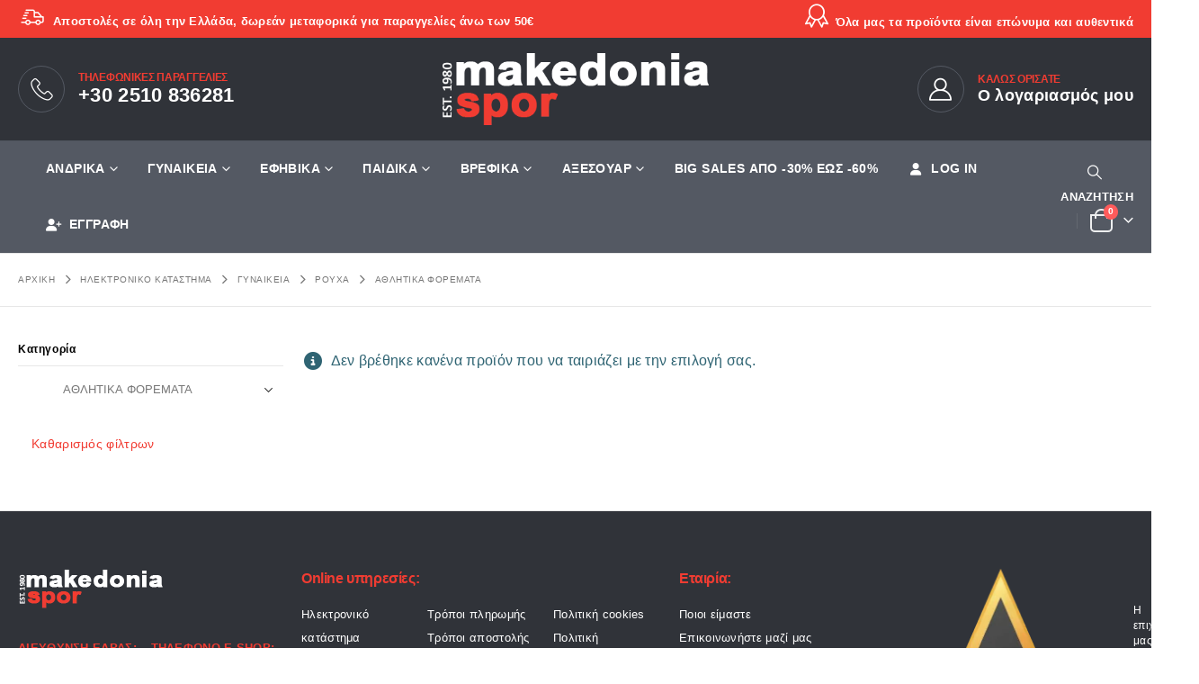

--- FILE ---
content_type: text/html; charset=UTF-8
request_url: https://makedoniaspor.gr/product-category/gynaikeia/roucha_gynaikeia/athlitika-foremata_gynaikeia/
body_size: 48539
content:
<!DOCTYPE html><html  lang="el" prefix="og: http://ogp.me/ns# fb: http://ogp.me/ns/fb#"><head><script data-no-optimize="1">var litespeed_docref=sessionStorage.getItem("litespeed_docref");litespeed_docref&&(Object.defineProperty(document,"referrer",{get:function(){return litespeed_docref}}),sessionStorage.removeItem("litespeed_docref"));</script> <meta http-equiv="X-UA-Compatible" content="IE=edge" /><meta http-equiv="Content-Type" content="text/html; charset=UTF-8" /><meta name="viewport" content="width=device-width, initial-scale=1, minimum-scale=1" /><link rel="profile" href="https://gmpg.org/xfn/11" /><link rel="pingback" href="https://makedoniaspor.gr/xmlrpc.php" /><title>Γυναικεία Αθλητικά Φορέματα &#x2d; Μακεδονία Σπορ</title><style>img:is([sizes="auto" i], [sizes^="auto," i]) { contain-intrinsic-size: 3000px 1500px }</style> <script data-cfasync="false" data-pagespeed-no-defer>var gtm4wp_datalayer_name = "dataLayer";
	var dataLayer = dataLayer || [];
	const gtm4wp_use_sku_instead = 1;
	const gtm4wp_currency = 'EUR';
	const gtm4wp_product_per_impression = 10;
	const gtm4wp_clear_ecommerce = false;
	const gtm4wp_datalayer_max_timeout = 2000;</script> <meta name="robots" content="noindex,max-snippet:-1,max-image-preview:large,max-video-preview:-1" /><meta name="description" content="Από κομψά tennis dresses μέχρι άνετα φορέματα για yoga, βρείτε το ιδανικό για κάθε δραστηριότητα. Επώνυμα σχέδια με υφάσματα που προσφέρουν ελευθερία κινήσεων &#038; στυλ." /><meta property="og:type" content="website" /><meta property="og:locale" content="el_GR" /><meta property="og:site_name" content="Μακεδονία Σπορ" /><meta property="og:title" content="Γυναικεία Αθλητικά Φορέματα" /><meta property="og:description" content="Από κομψά tennis dresses μέχρι άνετα φορέματα για yoga, βρείτε το ιδανικό για κάθε δραστηριότητα. Επώνυμα σχέδια με υφάσματα που προσφέρουν ελευθερία κινήσεων &#038; στυλ." /><meta property="og:url" content="https://makedoniaspor.gr/product-category/gynaikeia/roucha_gynaikeia/athlitika-foremata_gynaikeia/" /><meta name="twitter:card" content="summary_large_image" /><meta name="twitter:title" content="Γυναικεία Αθλητικά Φορέματα" /><meta name="twitter:description" content="Από κομψά tennis dresses μέχρι άνετα φορέματα για yoga, βρείτε το ιδανικό για κάθε δραστηριότητα. Επώνυμα σχέδια με υφάσματα που προσφέρουν ελευθερία κινήσεων &#038; στυλ." /><meta name="google-site-verification" content="WSyz9F8vIOFev2wjJ7vLmqtOGgFeUAbUlRtCE4OnXzI" /><meta name="yandex-verification" content="70c7f498d3be5eb1" /> <script type="application/ld+json">{"@context":"https://schema.org","@graph":[{"@type":"WebSite","@id":"https://makedoniaspor.gr/#/schema/WebSite","url":"https://makedoniaspor.gr/","name":"Μακεδονία Σπορ","description":"Τα πάντα σε αθλητικά είδη!","inLanguage":"el","potentialAction":{"@type":"SearchAction","target":{"@type":"EntryPoint","urlTemplate":"https://makedoniaspor.gr/search/{search_term_string}/"},"query-input":"required name=search_term_string"},"publisher":{"@type":"Organization","@id":"https://makedoniaspor.gr/#/schema/Organization","name":"Μακεδονία Σπορ","url":"https://makedoniaspor.gr/"}},{"@type":"CollectionPage","@id":"https://makedoniaspor.gr/product-category/gynaikeia/roucha_gynaikeia/athlitika-foremata_gynaikeia/","url":"https://makedoniaspor.gr/product-category/gynaikeia/roucha_gynaikeia/athlitika-foremata_gynaikeia/","name":"Γυναικεία Αθλητικά Φορέματα &#x2d; Μακεδονία Σπορ","description":"Από κομψά tennis dresses μέχρι άνετα φορέματα για yoga, βρείτε το ιδανικό για κάθε δραστηριότητα. Επώνυμα σχέδια με υφάσματα που προσφέρουν ελευθερία κινήσεων &#038; στυλ.","inLanguage":"el","isPartOf":{"@id":"https://makedoniaspor.gr/#/schema/WebSite"},"breadcrumb":{"@type":"BreadcrumbList","@id":"https://makedoniaspor.gr/#/schema/BreadcrumbList","itemListElement":[{"@type":"ListItem","position":1,"item":"https://makedoniaspor.gr/","name":"Μακεδονία Σπορ"},{"@type":"ListItem","position":2,"item":"https://makedoniaspor.gr/product-category/gynaikeia/","name":"Γυναικεία Συλλογή"},{"@type":"ListItem","position":3,"item":"https://makedoniaspor.gr/product-category/gynaikeia/roucha_gynaikeia/","name":"Γυναικεία Ρούχα"},{"@type":"ListItem","position":4,"name":"Γυναικεία Αθλητικά Φορέματα"}]}}]}</script> <link rel='dns-prefetch' href='//omnisnippet1.com' /><link rel='dns-prefetch' href='//capi-automation.s3.us-east-2.amazonaws.com' /><link rel="alternate" type="application/rss+xml" title="Ροή RSS &raquo; Μακεδονία Σπορ" href="https://makedoniaspor.gr/feed/" /><link rel="alternate" type="application/rss+xml" title="Ροή Σχολίων &raquo; Μακεδονία Σπορ" href="https://makedoniaspor.gr/comments/feed/" /><link rel="alternate" type="application/rss+xml" title="Ροή για Μακεδονία Σπορ &raquo; ΑΘΛΗΤΙΚΑ ΦΟΡΕΜΑΤΑ Κατηγορία" href="https://makedoniaspor.gr/product-category/gynaikeia/roucha_gynaikeia/athlitika-foremata_gynaikeia/feed/" /><link rel="shortcut icon" href="//makedoniaspor.gr/wp-content/uploads/2021/11/favicon.png" type="image/x-icon" /><link rel="apple-touch-icon" href="//makedoniaspor.gr/wp-content/uploads/2021/11/apple-touch-icon_60x60.png" /><link rel="apple-touch-icon" sizes="120x120" href="//makedoniaspor.gr/wp-content/uploads/2021/11/apple-touch-icon_120x120.png" /><link rel="apple-touch-icon" sizes="76x76" href="//makedoniaspor.gr/wp-content/uploads/2021/11/apple-touch-icon_76x76.png" /><link rel="apple-touch-icon" sizes="152x152" href="//makedoniaspor.gr/wp-content/uploads/2021/11/apple-touch-icon_152x152.png" /><link data-optimized="2" rel="stylesheet" href="https://makedoniaspor.gr/wp-content/litespeed/css/9362f9539cbbb56367aafc8e43bcbf0a.css?ver=8d7ee" /><style id='wp-block-library-theme-inline-css'>.wp-block-audio :where(figcaption){color:#555;font-size:13px;text-align:center}.is-dark-theme .wp-block-audio :where(figcaption){color:#ffffffa6}.wp-block-audio{margin:0 0 1em}.wp-block-code{border:1px solid #ccc;border-radius:4px;font-family:Menlo,Consolas,monaco,monospace;padding:.8em 1em}.wp-block-embed :where(figcaption){color:#555;font-size:13px;text-align:center}.is-dark-theme .wp-block-embed :where(figcaption){color:#ffffffa6}.wp-block-embed{margin:0 0 1em}.blocks-gallery-caption{color:#555;font-size:13px;text-align:center}.is-dark-theme .blocks-gallery-caption{color:#ffffffa6}:root :where(.wp-block-image figcaption){color:#555;font-size:13px;text-align:center}.is-dark-theme :root :where(.wp-block-image figcaption){color:#ffffffa6}.wp-block-image{margin:0 0 1em}.wp-block-pullquote{border-bottom:4px solid;border-top:4px solid;color:currentColor;margin-bottom:1.75em}.wp-block-pullquote cite,.wp-block-pullquote footer,.wp-block-pullquote__citation{color:currentColor;font-size:.8125em;font-style:normal;text-transform:uppercase}.wp-block-quote{border-left:.25em solid;margin:0 0 1.75em;padding-left:1em}.wp-block-quote cite,.wp-block-quote footer{color:currentColor;font-size:.8125em;font-style:normal;position:relative}.wp-block-quote:where(.has-text-align-right){border-left:none;border-right:.25em solid;padding-left:0;padding-right:1em}.wp-block-quote:where(.has-text-align-center){border:none;padding-left:0}.wp-block-quote.is-large,.wp-block-quote.is-style-large,.wp-block-quote:where(.is-style-plain){border:none}.wp-block-search .wp-block-search__label{font-weight:700}.wp-block-search__button{border:1px solid #ccc;padding:.375em .625em}:where(.wp-block-group.has-background){padding:1.25em 2.375em}.wp-block-separator.has-css-opacity{opacity:.4}.wp-block-separator{border:none;border-bottom:2px solid;margin-left:auto;margin-right:auto}.wp-block-separator.has-alpha-channel-opacity{opacity:1}.wp-block-separator:not(.is-style-wide):not(.is-style-dots){width:100px}.wp-block-separator.has-background:not(.is-style-dots){border-bottom:none;height:1px}.wp-block-separator.has-background:not(.is-style-wide):not(.is-style-dots){height:2px}.wp-block-table{margin:0 0 1em}.wp-block-table td,.wp-block-table th{word-break:normal}.wp-block-table :where(figcaption){color:#555;font-size:13px;text-align:center}.is-dark-theme .wp-block-table :where(figcaption){color:#ffffffa6}.wp-block-video :where(figcaption){color:#555;font-size:13px;text-align:center}.is-dark-theme .wp-block-video :where(figcaption){color:#ffffffa6}.wp-block-video{margin:0 0 1em}:root :where(.wp-block-template-part.has-background){margin-bottom:0;margin-top:0;padding:1.25em 2.375em}</style><style id='classic-theme-styles-inline-css'>/*! This file is auto-generated */
.wp-block-button__link{color:#fff;background-color:#32373c;border-radius:9999px;box-shadow:none;text-decoration:none;padding:calc(.667em + 2px) calc(1.333em + 2px);font-size:1.125em}.wp-block-file__button{background:#32373c;color:#fff;text-decoration:none}</style><style id='global-styles-inline-css'>:root{--wp--preset--aspect-ratio--square: 1;--wp--preset--aspect-ratio--4-3: 4/3;--wp--preset--aspect-ratio--3-4: 3/4;--wp--preset--aspect-ratio--3-2: 3/2;--wp--preset--aspect-ratio--2-3: 2/3;--wp--preset--aspect-ratio--16-9: 16/9;--wp--preset--aspect-ratio--9-16: 9/16;--wp--preset--color--black: #000000;--wp--preset--color--cyan-bluish-gray: #abb8c3;--wp--preset--color--white: #ffffff;--wp--preset--color--pale-pink: #f78da7;--wp--preset--color--vivid-red: #cf2e2e;--wp--preset--color--luminous-vivid-orange: #ff6900;--wp--preset--color--luminous-vivid-amber: #fcb900;--wp--preset--color--light-green-cyan: #7bdcb5;--wp--preset--color--vivid-green-cyan: #00d084;--wp--preset--color--pale-cyan-blue: #8ed1fc;--wp--preset--color--vivid-cyan-blue: #0693e3;--wp--preset--color--vivid-purple: #9b51e0;--wp--preset--color--primary: var(--porto-primary-color);--wp--preset--color--secondary: var(--porto-secondary-color);--wp--preset--color--tertiary: var(--porto-tertiary-color);--wp--preset--color--quaternary: var(--porto-quaternary-color);--wp--preset--color--dark: var(--porto-dark-color);--wp--preset--color--light: var(--porto-light-color);--wp--preset--color--primary-hover: var(--porto-primary-light-5);--wp--preset--gradient--vivid-cyan-blue-to-vivid-purple: linear-gradient(135deg,rgba(6,147,227,1) 0%,rgb(155,81,224) 100%);--wp--preset--gradient--light-green-cyan-to-vivid-green-cyan: linear-gradient(135deg,rgb(122,220,180) 0%,rgb(0,208,130) 100%);--wp--preset--gradient--luminous-vivid-amber-to-luminous-vivid-orange: linear-gradient(135deg,rgba(252,185,0,1) 0%,rgba(255,105,0,1) 100%);--wp--preset--gradient--luminous-vivid-orange-to-vivid-red: linear-gradient(135deg,rgba(255,105,0,1) 0%,rgb(207,46,46) 100%);--wp--preset--gradient--very-light-gray-to-cyan-bluish-gray: linear-gradient(135deg,rgb(238,238,238) 0%,rgb(169,184,195) 100%);--wp--preset--gradient--cool-to-warm-spectrum: linear-gradient(135deg,rgb(74,234,220) 0%,rgb(151,120,209) 20%,rgb(207,42,186) 40%,rgb(238,44,130) 60%,rgb(251,105,98) 80%,rgb(254,248,76) 100%);--wp--preset--gradient--blush-light-purple: linear-gradient(135deg,rgb(255,206,236) 0%,rgb(152,150,240) 100%);--wp--preset--gradient--blush-bordeaux: linear-gradient(135deg,rgb(254,205,165) 0%,rgb(254,45,45) 50%,rgb(107,0,62) 100%);--wp--preset--gradient--luminous-dusk: linear-gradient(135deg,rgb(255,203,112) 0%,rgb(199,81,192) 50%,rgb(65,88,208) 100%);--wp--preset--gradient--pale-ocean: linear-gradient(135deg,rgb(255,245,203) 0%,rgb(182,227,212) 50%,rgb(51,167,181) 100%);--wp--preset--gradient--electric-grass: linear-gradient(135deg,rgb(202,248,128) 0%,rgb(113,206,126) 100%);--wp--preset--gradient--midnight: linear-gradient(135deg,rgb(2,3,129) 0%,rgb(40,116,252) 100%);--wp--preset--font-size--small: 13px;--wp--preset--font-size--medium: 20px;--wp--preset--font-size--large: 36px;--wp--preset--font-size--x-large: 42px;--wp--preset--spacing--20: 0.44rem;--wp--preset--spacing--30: 0.67rem;--wp--preset--spacing--40: 1rem;--wp--preset--spacing--50: 1.5rem;--wp--preset--spacing--60: 2.25rem;--wp--preset--spacing--70: 3.38rem;--wp--preset--spacing--80: 5.06rem;--wp--preset--shadow--natural: 6px 6px 9px rgba(0, 0, 0, 0.2);--wp--preset--shadow--deep: 12px 12px 50px rgba(0, 0, 0, 0.4);--wp--preset--shadow--sharp: 6px 6px 0px rgba(0, 0, 0, 0.2);--wp--preset--shadow--outlined: 6px 6px 0px -3px rgba(255, 255, 255, 1), 6px 6px rgba(0, 0, 0, 1);--wp--preset--shadow--crisp: 6px 6px 0px rgba(0, 0, 0, 1);}:where(.is-layout-flex){gap: 0.5em;}:where(.is-layout-grid){gap: 0.5em;}body .is-layout-flex{display: flex;}.is-layout-flex{flex-wrap: wrap;align-items: center;}.is-layout-flex > :is(*, div){margin: 0;}body .is-layout-grid{display: grid;}.is-layout-grid > :is(*, div){margin: 0;}:where(.wp-block-columns.is-layout-flex){gap: 2em;}:where(.wp-block-columns.is-layout-grid){gap: 2em;}:where(.wp-block-post-template.is-layout-flex){gap: 1.25em;}:where(.wp-block-post-template.is-layout-grid){gap: 1.25em;}.has-black-color{color: var(--wp--preset--color--black) !important;}.has-cyan-bluish-gray-color{color: var(--wp--preset--color--cyan-bluish-gray) !important;}.has-white-color{color: var(--wp--preset--color--white) !important;}.has-pale-pink-color{color: var(--wp--preset--color--pale-pink) !important;}.has-vivid-red-color{color: var(--wp--preset--color--vivid-red) !important;}.has-luminous-vivid-orange-color{color: var(--wp--preset--color--luminous-vivid-orange) !important;}.has-luminous-vivid-amber-color{color: var(--wp--preset--color--luminous-vivid-amber) !important;}.has-light-green-cyan-color{color: var(--wp--preset--color--light-green-cyan) !important;}.has-vivid-green-cyan-color{color: var(--wp--preset--color--vivid-green-cyan) !important;}.has-pale-cyan-blue-color{color: var(--wp--preset--color--pale-cyan-blue) !important;}.has-vivid-cyan-blue-color{color: var(--wp--preset--color--vivid-cyan-blue) !important;}.has-vivid-purple-color{color: var(--wp--preset--color--vivid-purple) !important;}.has-black-background-color{background-color: var(--wp--preset--color--black) !important;}.has-cyan-bluish-gray-background-color{background-color: var(--wp--preset--color--cyan-bluish-gray) !important;}.has-white-background-color{background-color: var(--wp--preset--color--white) !important;}.has-pale-pink-background-color{background-color: var(--wp--preset--color--pale-pink) !important;}.has-vivid-red-background-color{background-color: var(--wp--preset--color--vivid-red) !important;}.has-luminous-vivid-orange-background-color{background-color: var(--wp--preset--color--luminous-vivid-orange) !important;}.has-luminous-vivid-amber-background-color{background-color: var(--wp--preset--color--luminous-vivid-amber) !important;}.has-light-green-cyan-background-color{background-color: var(--wp--preset--color--light-green-cyan) !important;}.has-vivid-green-cyan-background-color{background-color: var(--wp--preset--color--vivid-green-cyan) !important;}.has-pale-cyan-blue-background-color{background-color: var(--wp--preset--color--pale-cyan-blue) !important;}.has-vivid-cyan-blue-background-color{background-color: var(--wp--preset--color--vivid-cyan-blue) !important;}.has-vivid-purple-background-color{background-color: var(--wp--preset--color--vivid-purple) !important;}.has-black-border-color{border-color: var(--wp--preset--color--black) !important;}.has-cyan-bluish-gray-border-color{border-color: var(--wp--preset--color--cyan-bluish-gray) !important;}.has-white-border-color{border-color: var(--wp--preset--color--white) !important;}.has-pale-pink-border-color{border-color: var(--wp--preset--color--pale-pink) !important;}.has-vivid-red-border-color{border-color: var(--wp--preset--color--vivid-red) !important;}.has-luminous-vivid-orange-border-color{border-color: var(--wp--preset--color--luminous-vivid-orange) !important;}.has-luminous-vivid-amber-border-color{border-color: var(--wp--preset--color--luminous-vivid-amber) !important;}.has-light-green-cyan-border-color{border-color: var(--wp--preset--color--light-green-cyan) !important;}.has-vivid-green-cyan-border-color{border-color: var(--wp--preset--color--vivid-green-cyan) !important;}.has-pale-cyan-blue-border-color{border-color: var(--wp--preset--color--pale-cyan-blue) !important;}.has-vivid-cyan-blue-border-color{border-color: var(--wp--preset--color--vivid-cyan-blue) !important;}.has-vivid-purple-border-color{border-color: var(--wp--preset--color--vivid-purple) !important;}.has-vivid-cyan-blue-to-vivid-purple-gradient-background{background: var(--wp--preset--gradient--vivid-cyan-blue-to-vivid-purple) !important;}.has-light-green-cyan-to-vivid-green-cyan-gradient-background{background: var(--wp--preset--gradient--light-green-cyan-to-vivid-green-cyan) !important;}.has-luminous-vivid-amber-to-luminous-vivid-orange-gradient-background{background: var(--wp--preset--gradient--luminous-vivid-amber-to-luminous-vivid-orange) !important;}.has-luminous-vivid-orange-to-vivid-red-gradient-background{background: var(--wp--preset--gradient--luminous-vivid-orange-to-vivid-red) !important;}.has-very-light-gray-to-cyan-bluish-gray-gradient-background{background: var(--wp--preset--gradient--very-light-gray-to-cyan-bluish-gray) !important;}.has-cool-to-warm-spectrum-gradient-background{background: var(--wp--preset--gradient--cool-to-warm-spectrum) !important;}.has-blush-light-purple-gradient-background{background: var(--wp--preset--gradient--blush-light-purple) !important;}.has-blush-bordeaux-gradient-background{background: var(--wp--preset--gradient--blush-bordeaux) !important;}.has-luminous-dusk-gradient-background{background: var(--wp--preset--gradient--luminous-dusk) !important;}.has-pale-ocean-gradient-background{background: var(--wp--preset--gradient--pale-ocean) !important;}.has-electric-grass-gradient-background{background: var(--wp--preset--gradient--electric-grass) !important;}.has-midnight-gradient-background{background: var(--wp--preset--gradient--midnight) !important;}.has-small-font-size{font-size: var(--wp--preset--font-size--small) !important;}.has-medium-font-size{font-size: var(--wp--preset--font-size--medium) !important;}.has-large-font-size{font-size: var(--wp--preset--font-size--large) !important;}.has-x-large-font-size{font-size: var(--wp--preset--font-size--x-large) !important;}
:where(.wp-block-post-template.is-layout-flex){gap: 1.25em;}:where(.wp-block-post-template.is-layout-grid){gap: 1.25em;}
:where(.wp-block-columns.is-layout-flex){gap: 2em;}:where(.wp-block-columns.is-layout-grid){gap: 2em;}
:root :where(.wp-block-pullquote){font-size: 1.5em;line-height: 1.6;}</style><style id='woocommerce-inline-inline-css'>.woocommerce form .form-row .required { visibility: visible; }</style><style id='porto-style-inline-css'>.side-header-narrow-bar-logo{max-width:200px}@media (min-width:992px){}@media (min-width:1500px){.left-sidebar.col-lg-3,.right-sidebar.col-lg-3{width:20%}.main-content.col-lg-9{width:80%}.main-content.col-lg-6{width:60%}}#header.sticky-header .main-menu > li.menu-item > a,#header.sticky-header .main-menu > li.menu-custom-content a{color:#ffffff}#header.sticky-header .main-menu > li.menu-item:hover > a,#header.sticky-header .main-menu > li.menu-item.active:hover > a,#header.sticky-header .main-menu > li.menu-custom-content:hover a{color:#f13c32}#header.sticky-header .main-menu > li.menu-item.active > a,#header.sticky-header .main-menu > li.menu-custom-content.active a{color:#f13c32}h1,h2,h3{letter-spacing:-0.025em}@media (min-width:992px){.header-wrapper.wide .container,.footer-wrapper.wide .container{padding-left:3%;padding-right:3%}}.header-top .mfp-close{top:50%;transform:translateY(-50%) rotateZ(45deg)}#header .header-top a{text-decoration:underline}.header-bottom{border-top:1px solid rgba(0,0,0,.06)}#header .porto-view-switcher{font-size:.8571em}#header .header-left .main-menu > li.menu-item:first-child > a{padding-left:0}#mini-cart{z-index:1004}#mini-cart .minicart-icon{width:25px;height:20px;border:2px solid #fff;border-radius:0 0 5px 5px;position:relative;opacity:.9;margin:6px 0 0}#mini-cart .minicart-icon:before{content:'';position:absolute;border:2px solid;border-color:inherit;border-bottom:none;border-radius:10px 10px 0 0;left:50%;top:-8px;margin-left:-7.5px;width:15px;height:11px}.sticky-header #mini-cart .minicart-icon{border-color:#222529}#header .porto-sicon-box{margin-bottom:0;text-align:left}#header .wishlist i{vertical-align:middle;font-size:27px}#header .searchform-popup .search-toggle{width:auto;font-size:1.1428em}#header .search-toggle .search-text{display:inline-block;font-size:.8125em;font-weight:700}@media (max-width:991px){#header:not(.sticky-header) #mini-cart .cart-head{min-width:45px}}@media (max-width:575px){#header .search-toggle .search-text{display:none}#header .searchform-popup .search-toggle{font-size:1.5em}#header .wishlist{margin-left:.5rem}}.page-top .breadcrumbs-wrap{font-size:.7143em;letter-spacing:.05em;font-weight:500}.page-top ul.breadcrumb>li .delimiter.delimiter-2{font-size:16px;position:relative;top:-1px}ul.products .add-links .quickview{font-weight:700}.porto-products.no-padding .slider-wrapper{margin:0}.porto-products.no-padding li.product-category{margin-bottom:0;padding:0}ul.products li.product-category .thumb-info .thumb-info-title{width:50%;left:25%;background:#fff;padding:1.7em 0}ul.products li.product-category .thumb-info h3{color:#222529;letter-spacing:.35em}.product-image .labels{font-family:'Open Sans'}.product-images .img-thumbnail .inner{border:none}.woocommerce-page.archive .sidebar-content{border:none}.woocommerce-page.archive .sidebar-content aside.widget{padding:0 0 0 15px;border-bottom:none;margin-bottom:30px}.woocommerce-page.archive .sidebar-content aside.widget:last-child{margin-bottom:0}.woocommerce-page .sidebar-content .widget-title{font-size:12px;font-weight:600;color:#000;letter-spacing:.05em}body.woocommerce-page.archive .sidebar-content .widget .widget-title{border-bottom:1px solid #e7e7e7;padding-bottom:6px;margin-left:-15px}.sidebar .product-categories li > a,.widget > div > ul,.widget > ul{font-size:12px;font-weight:400}.sidebar-content .filter-item-list{display:block}.sidebar-content .filter-item-list .filter-color{margin-bottom:15px;text-indent:35px;line-height:10px;width:18px;height:18px}.widget_product_categories .widget-title .toggle,.widget_price_filter .widget-title .toggle,.widget_layered_nav .widget-title .toggle,.widget_layered_nav_filters .widget-title .toggle,.widget_rating_filter .widget-title .toggle{right:-4px}#footer .widgettitle,#footer .widget-title{font-size:16px;font-weight:600;text-transform:none}#footer,#footer .footer-bottom{font-size:13px;border-top:1px solid #e7e7e7}#footer .footer-main > .container{padding-top:4rem;padding-bottom:1.4rem}#footer .footer-bottom img{max-width:300px}#footer .widget.contact-info{margin-bottom:0}#footer .widget.contact-info i{display:none}#footer .widget.follow-us{margin-top:10px}#footer .follow-us a{box-shadow:none}#footer .contact-info .contact-details{display:flex;flex-wrap:wrap}#footer .contact-info .contact-details span,#footer .contact-info .contact-details strong{padding-left:0}#footer .contact-info .contact-details > li{flex:0 0 auto;width:50%;margin-bottom:1rem}#footer .widget.contact-info .contact-details strong{font-weight:700;text-transform:uppercase}#footer .widget_wysija_cont .wysija-submit,#footer .widget_wysija_cont .wysija-input{border-radius:0}#footer .widget_wysija_cont .wysija-input{background:#e2e2e0}.newsletter-popup-form{position:relative;max-width:740px}.grecaptcha-badge{display:none}.woocommerce-account .woocommerce-MyAccount-content .col-md-4.col-sm-6.col-12.m-b-md:nth-child(2){display:none !important}li.woocommerce-MyAccount-navigation-link.woocommerce-MyAccount-navigation-link--downloads{display:none !important}ul.products li.product-col{border-right:1px solid rgb(0 0 0 / 8%);border-bottom:1px solid rgb(0 0 0 / 8%)}.cart-popup .button.checkout,.wishlist_table .add_to_cart.button,html .btn-v-dark{padding:15px}.onhot{display:none}.onsale{display:none}.summary-before .labels .onsale{display:none}.summary-before .labels .onhot{display:none}.product-outimage_aq_onimage .add-links .button{display:none}.price del{font-size:.7em}.sale-price-off{float:left;color:#F13C32;font-size:1.25em;font-weight:600;display:block;margin-top:-15px}.shop-loop-after{border-top:none}.product-summary-wrap .price{color:#F13C32}.sale-price-off-single-product{float:left;color:#F13C32;font-size:.85em;font-weight:600;display:block;margin-top:-20px}.product-summary-wrap .description{margin-top:-20px}.porto-icon-shipping::before{font-size:26px}.Simple-Line-Icons-badge::before{font-size:26px}.filter-item-list .disabled{display:none}html #topcontrol{bottom:16px !important;right:18px}.yb-contact-submit-btn{background-color:var(--porto-primary-color,#f13c32);color:var(--porto-primary-color-inverse,#FFF);font-weight:600}.yb-contact-submit-btn:hover{color:var(--porto-primary-color-inverse,#FFF)}.wc-action-btn.button{background:#ff0505}.woocommerce-form-coupon-toggle{margin-bottom:0.1rem !important}</style> <script type="litespeed/javascript" data-src="https://makedoniaspor.gr/wp-includes/js/jquery/jquery.min.js" id="jquery-core-js"></script> <script id="wc-add-to-cart-js-extra" type="litespeed/javascript">var wc_add_to_cart_params={"ajax_url":"\/wp-admin\/admin-ajax.php","wc_ajax_url":"\/?wc-ajax=%%endpoint%%","i18n_view_cart":"\u039a\u03b1\u03bb\u03ac\u03b8\u03b9","cart_url":"https:\/\/makedoniaspor.gr\/cart\/","is_cart":"","cart_redirect_after_add":"no"}</script> <script id="woocommerce-js-extra" type="litespeed/javascript">var woocommerce_params={"ajax_url":"\/wp-admin\/admin-ajax.php","wc_ajax_url":"\/?wc-ajax=%%endpoint%%","i18n_password_show":"\u0395\u03bc\u03c6\u03ac\u03bd\u03b9\u03c3\u03b7 \u03c3\u03c5\u03bd\u03b8\u03b7\u03bc\u03b1\u03c4\u03b9\u03ba\u03bf\u03cd","i18n_password_hide":"\u0391\u03c0\u03cc\u03ba\u03c1\u03c5\u03c8\u03b7 \u03c3\u03c5\u03bd\u03b8\u03b7\u03bc\u03b1\u03c4\u03b9\u03ba\u03bf\u03cd"}</script> <script id="wc-cart-fragments-js-extra" type="litespeed/javascript">var wc_cart_fragments_params={"ajax_url":"\/wp-admin\/admin-ajax.php","wc_ajax_url":"\/?wc-ajax=%%endpoint%%","cart_hash_key":"wc_cart_hash_f9689d2baea78a61495ead6b0429a6d5","fragment_name":"wc_fragments_f9689d2baea78a61495ead6b0429a6d5","request_timeout":"15000"}</script> <script></script><link rel="https://api.w.org/" href="https://makedoniaspor.gr/wp-json/" /><link rel="alternate" title="JSON" type="application/json" href="https://makedoniaspor.gr/wp-json/wp/v2/product_cat/837" /><link rel="EditURI" type="application/rsd+xml" title="RSD" href="https://makedoniaspor.gr/xmlrpc.php?rsd" /><meta name="omnisend-site-verification" content="69160336dbcab19dc5cbcb47"/> <script data-cfasync="false" data-pagespeed-no-defer>var dataLayer_content = {"pagePostType":false,"pagePostType2":"tax-","pageCategory":[]};
	dataLayer.push( dataLayer_content );</script> <script data-cfasync="false" data-pagespeed-no-defer>(function(w,d,s,l,i){w[l]=w[l]||[];w[l].push({'gtm.start':
new Date().getTime(),event:'gtm.js'});var f=d.getElementsByTagName(s)[0],
j=d.createElement(s),dl=l!='dataLayer'?'&l='+l:'';j.async=true;j.src=
'//www.googletagmanager.com/gtm.js?id='+i+dl;f.parentNode.insertBefore(j,f);
})(window,document,'script','dataLayer','GTM-MP225DL');</script>  <script id="webfont-queue" type="litespeed/javascript">WebFontConfig={google:{families:['Roboto:400,500,600,700,800:greek,greek-ext,latin,latin-ext','Open+Sans:600','Roboto+Slab:400,600,700']}};(function(d){var wf=d.createElement('script'),s=d.scripts[d.scripts.length-1];wf.src='https://makedoniaspor.gr/wp-content/themes/porto/js/libs/webfont.js';wf.async=!0;s.parentNode.insertBefore(wf,s)})(document)</script> <noscript><style>.woocommerce-product-gallery{ opacity: 1 !important; }</style></noscript> <script  type="litespeed/javascript">!function(f,b,e,v,n,t,s){if(f.fbq)return;n=f.fbq=function(){n.callMethod?n.callMethod.apply(n,arguments):n.queue.push(arguments)};if(!f._fbq)f._fbq=n;n.push=n;n.loaded=!0;n.version='2.0';n.queue=[];t=b.createElement(e);t.async=!0;t.src=v;s=b.getElementsByTagName(e)[0];s.parentNode.insertBefore(t,s)}(window,document,'script','https://connect.facebook.net/en_US/fbevents.js')</script>  <script  type="litespeed/javascript">fbq('init','278669497240646',{},{"agent":"woocommerce_1-10.3.7-3.5.12"});document.addEventListener('DOMContentLiteSpeedLoaded',function(){document.body.insertAdjacentHTML('beforeend','<div class=\"wc-facebook-pixel-event-placeholder\"></div>')},!1)</script> <meta name="generator" content="Powered by WPBakery Page Builder - drag and drop page builder for WordPress."/><link rel="preconnect" href="https://fonts.googleapis.com"><link rel="preconnect" href="https://fonts.gstatic.com/" crossorigin><meta name="generator" content="Powered by Slider Revolution 6.7.38 - responsive, Mobile-Friendly Slider Plugin for WordPress with comfortable drag and drop interface." /> <script type="litespeed/javascript">window._tpt??={};window.SR7??={};_tpt.R??={};_tpt.R.fonts??={};_tpt.R.fonts.customFonts??={};SR7.devMode=!1;SR7.F??={};SR7.G??={};SR7.LIB??={};SR7.E??={};SR7.E.gAddons??={};SR7.E.php??={};SR7.E.nonce='c97dd78bb0';SR7.E.ajaxurl='https://makedoniaspor.gr/wp-admin/admin-ajax.php';SR7.E.resturl='https://makedoniaspor.gr/wp-json/';SR7.E.slug_path='revslider/revslider.php';SR7.E.slug='revslider';SR7.E.plugin_url='https://makedoniaspor.gr/wp-content/plugins/revslider/';SR7.E.wp_plugin_url='https://makedoniaspor.gr/wp-content/plugins/';SR7.E.revision='6.7.38';SR7.E.fontBaseUrl='';SR7.G.breakPoints=[1240,1024,778,480];SR7.G.fSUVW=!1;SR7.E.modules=['module','page','slide','layer','draw','animate','srtools','canvas','defaults','carousel','navigation','media','modifiers','migration'];SR7.E.libs=['WEBGL'];SR7.E.css=['csslp','cssbtns','cssfilters','cssnav','cssmedia'];SR7.E.resources={};SR7.E.ytnc=!1;SR7.JSON??={};
/*! Slider Revolution 7.0 - Page Processor */
!function(){"use strict";window.SR7??={},window._tpt??={},SR7.version="Slider Revolution 6.7.16",_tpt.getMobileZoom=()=>_tpt.is_mobile?document.documentElement.clientWidth/window.innerWidth:1,_tpt.getWinDim=function(t){_tpt.screenHeightWithUrlBar??=window.innerHeight;let e=SR7.F?.modal?.visible&&SR7.M[SR7.F.module.getIdByAlias(SR7.F.modal.requested)];_tpt.scrollBar=window.innerWidth!==document.documentElement.clientWidth||e&&window.innerWidth!==e.c.module.clientWidth,_tpt.winW=_tpt.getMobileZoom()*window.innerWidth-(_tpt.scrollBar||"prepare"==t?_tpt.scrollBarW??_tpt.mesureScrollBar():0),_tpt.winH=_tpt.getMobileZoom()*window.innerHeight,_tpt.winWAll=document.documentElement.clientWidth},_tpt.getResponsiveLevel=function(t,e){return SR7.G.fSUVW?_tpt.closestGE(t,window.innerWidth):_tpt.closestGE(t,_tpt.winWAll)},_tpt.mesureScrollBar=function(){let t=document.createElement("div");return t.className="RSscrollbar-measure",t.style.width="100px",t.style.height="100px",t.style.overflow="scroll",t.style.position="absolute",t.style.top="-9999px",document.body.appendChild(t),_tpt.scrollBarW=t.offsetWidth-t.clientWidth,document.body.removeChild(t),_tpt.scrollBarW},_tpt.loadCSS=async function(t,e,s){return s?_tpt.R.fonts.required[e].status=1:(_tpt.R[e]??={},_tpt.R[e].status=1),new Promise(((i,n)=>{if(_tpt.isStylesheetLoaded(t))s?_tpt.R.fonts.required[e].status=2:_tpt.R[e].status=2,i();else{const o=document.createElement("link");o.rel="stylesheet";let l="text",r="css";o.type=l+"/"+r,o.href=t,o.onload=()=>{s?_tpt.R.fonts.required[e].status=2:_tpt.R[e].status=2,i()},o.onerror=()=>{s?_tpt.R.fonts.required[e].status=3:_tpt.R[e].status=3,n(new Error(`Failed to load CSS: ${t}`))},document.head.appendChild(o)}}))},_tpt.addContainer=function(t){const{tag:e="div",id:s,class:i,datas:n,textContent:o,iHTML:l}=t,r=document.createElement(e);if(s&&""!==s&&(r.id=s),i&&""!==i&&(r.className=i),n)for(const[t,e]of Object.entries(n))"style"==t?r.style.cssText=e:r.setAttribute(`data-${t}`,e);return o&&(r.textContent=o),l&&(r.innerHTML=l),r},_tpt.collector=function(){return{fragment:new DocumentFragment,add(t){var e=_tpt.addContainer(t);return this.fragment.appendChild(e),e},append(t){t.appendChild(this.fragment)}}},_tpt.isStylesheetLoaded=function(t){let e=t.split("?")[0];return Array.from(document.querySelectorAll('link[rel="stylesheet"], link[rel="preload"]')).some((t=>t.href.split("?")[0]===e))},_tpt.preloader={requests:new Map,preloaderTemplates:new Map,show:function(t,e){if(!e||!t)return;const{type:s,color:i}=e;if(s<0||"off"==s)return;const n=`preloader_${s}`;let o=this.preloaderTemplates.get(n);o||(o=this.build(s,i),this.preloaderTemplates.set(n,o)),this.requests.has(t)||this.requests.set(t,{count:0});const l=this.requests.get(t);clearTimeout(l.timer),l.count++,1===l.count&&(l.timer=setTimeout((()=>{l.preloaderClone=o.cloneNode(!0),l.anim&&l.anim.kill(),void 0!==_tpt.gsap?l.anim=_tpt.gsap.fromTo(l.preloaderClone,1,{opacity:0},{opacity:1}):l.preloaderClone.classList.add("sr7-fade-in"),t.appendChild(l.preloaderClone)}),150))},hide:function(t){if(!this.requests.has(t))return;const e=this.requests.get(t);e.count--,e.count<0&&(e.count=0),e.anim&&e.anim.kill(),0===e.count&&(clearTimeout(e.timer),e.preloaderClone&&(e.preloaderClone.classList.remove("sr7-fade-in"),e.anim=_tpt.gsap.to(e.preloaderClone,.3,{opacity:0,onComplete:function(){e.preloaderClone.remove()}})))},state:function(t){if(!this.requests.has(t))return!1;return this.requests.get(t).count>0},build:(t,e="#ffffff",s="")=>{if(t<0||"off"===t)return null;const i=parseInt(t);if(t="prlt"+i,isNaN(i))return null;if(_tpt.loadCSS(SR7.E.plugin_url+"public/css/preloaders/t"+i+".css","preloader_"+t),isNaN(i)||i<6){const n=`background-color:${e}`,o=1===i||2==i?n:"",l=3===i||4==i?n:"",r=_tpt.collector();["dot1","dot2","bounce1","bounce2","bounce3"].forEach((t=>r.add({tag:"div",class:t,datas:{style:l}})));const d=_tpt.addContainer({tag:"sr7-prl",class:`${t} ${s}`,datas:{style:o}});return r.append(d),d}{let n={};if(7===i){let t;e.startsWith("#")?(t=e.replace("#",""),t=`rgba(${parseInt(t.substring(0,2),16)}, ${parseInt(t.substring(2,4),16)}, ${parseInt(t.substring(4,6),16)}, `):e.startsWith("rgb")&&(t=e.slice(e.indexOf("(")+1,e.lastIndexOf(")")).split(",").map((t=>t.trim())),t=`rgba(${t[0]}, ${t[1]}, ${t[2]}, `),t&&(n.style=`border-top-color: ${t}0.65); border-bottom-color: ${t}0.15); border-left-color: ${t}0.65); border-right-color: ${t}0.15)`)}else 12===i&&(n.style=`background:${e}`);const o=[10,0,4,2,5,9,0,4,4,2][i-6],l=_tpt.collector(),r=l.add({tag:"div",class:"sr7-prl-inner",datas:n});Array.from({length:o}).forEach((()=>r.appendChild(l.add({tag:"span",datas:{style:`background:${e}`}}))));const d=_tpt.addContainer({tag:"sr7-prl",class:`${t} ${s}`});return l.append(d),d}}},SR7.preLoader={show:(t,e)=>{"off"!==(SR7.M[t]?.settings?.pLoader?.type??"off")&&_tpt.preloader.show(e||SR7.M[t].c.module,SR7.M[t]?.settings?.pLoader??{color:"#fff",type:10})},hide:(t,e)=>{"off"!==(SR7.M[t]?.settings?.pLoader?.type??"off")&&_tpt.preloader.hide(e||SR7.M[t].c.module)},state:(t,e)=>_tpt.preloader.state(e||SR7.M[t].c.module)},_tpt.prepareModuleHeight=function(t){window.SR7.M??={},window.SR7.M[t.id]??={},"ignore"==t.googleFont&&(SR7.E.ignoreGoogleFont=!0);let e=window.SR7.M[t.id];if(null==_tpt.scrollBarW&&_tpt.mesureScrollBar(),e.c??={},e.states??={},e.settings??={},e.settings.size??={},t.fixed&&(e.settings.fixed=!0),e.c.module=document.querySelector("sr7-module#"+t.id),e.c.adjuster=e.c.module.getElementsByTagName("sr7-adjuster")[0],e.c.content=e.c.module.getElementsByTagName("sr7-content")[0],"carousel"==t.type&&(e.c.carousel=e.c.content.getElementsByTagName("sr7-carousel")[0]),null==e.c.module||null==e.c.module)return;t.plType&&t.plColor&&(e.settings.pLoader={type:t.plType,color:t.plColor}),void 0===t.plType||"off"===t.plType||SR7.preLoader.state(t.id)&&SR7.preLoader.state(t.id,e.c.module)||SR7.preLoader.show(t.id,e.c.module),_tpt.winW||_tpt.getWinDim("prepare"),_tpt.getWinDim();let s=""+e.c.module.dataset?.modal;"modal"==s||"true"==s||"undefined"!==s&&"false"!==s||(e.settings.size.fullWidth=t.size.fullWidth,e.LEV??=_tpt.getResponsiveLevel(window.SR7.G.breakPoints,t.id),t.vpt=_tpt.fillArray(t.vpt,5),e.settings.vPort=t.vpt[e.LEV],void 0!==t.el&&"720"==t.el[4]&&t.gh[4]!==t.el[4]&&"960"==t.el[3]&&t.gh[3]!==t.el[3]&&"768"==t.el[2]&&t.gh[2]!==t.el[2]&&delete t.el,e.settings.size.height=null==t.el||null==t.el[e.LEV]||0==t.el[e.LEV]||"auto"==t.el[e.LEV]?_tpt.fillArray(t.gh,5,-1):_tpt.fillArray(t.el,5,-1),e.settings.size.width=_tpt.fillArray(t.gw,5,-1),e.settings.size.minHeight=_tpt.fillArray(t.mh??[0],5,-1),e.cacheSize={fullWidth:e.settings.size?.fullWidth,fullHeight:e.settings.size?.fullHeight},void 0!==t.off&&(t.off?.t&&(e.settings.size.m??={})&&(e.settings.size.m.t=t.off.t),t.off?.b&&(e.settings.size.m??={})&&(e.settings.size.m.b=t.off.b),t.off?.l&&(e.settings.size.p??={})&&(e.settings.size.p.l=t.off.l),t.off?.r&&(e.settings.size.p??={})&&(e.settings.size.p.r=t.off.r),e.offsetPrepared=!0),_tpt.updatePMHeight(t.id,t,!0))},_tpt.updatePMHeight=(t,e,s)=>{let i=SR7.M[t];var n=i.settings.size.fullWidth?_tpt.winW:i.c.module.parentNode.offsetWidth;n=0===n||isNaN(n)?_tpt.winW:n;let o=i.settings.size.width[i.LEV]||i.settings.size.width[i.LEV++]||i.settings.size.width[i.LEV--]||n,l=i.settings.size.height[i.LEV]||i.settings.size.height[i.LEV++]||i.settings.size.height[i.LEV--]||0,r=i.settings.size.minHeight[i.LEV]||i.settings.size.minHeight[i.LEV++]||i.settings.size.minHeight[i.LEV--]||0;if(l="auto"==l?0:l,l=parseInt(l),"carousel"!==e.type&&(n-=parseInt(e.onw??0)||0),i.MP=!i.settings.size.fullWidth&&n<o||_tpt.winW<o?Math.min(1,n/o):1,e.size.fullScreen||e.size.fullHeight){let t=parseInt(e.fho)||0,s=(""+e.fho).indexOf("%")>-1;e.newh=_tpt.winH-(s?_tpt.winH*t/100:t)}else e.newh=i.MP*Math.max(l,r);if(e.newh+=(parseInt(e.onh??0)||0)+(parseInt(e.carousel?.pt)||0)+(parseInt(e.carousel?.pb)||0),void 0!==e.slideduration&&(e.newh=Math.max(e.newh,parseInt(e.slideduration)/3)),e.shdw&&_tpt.buildShadow(e.id,e),i.c.adjuster.style.height=e.newh+"px",i.c.module.style.height=e.newh+"px",i.c.content.style.height=e.newh+"px",i.states.heightPrepared=!0,i.dims??={},i.dims.moduleRect=i.c.module.getBoundingClientRect(),i.c.content.style.left="-"+i.dims.moduleRect.left+"px",!i.settings.size.fullWidth)return s&&requestAnimationFrame((()=>{n!==i.c.module.parentNode.offsetWidth&&_tpt.updatePMHeight(e.id,e)})),void _tpt.bgStyle(e.id,e,window.innerWidth==_tpt.winW,!0);_tpt.bgStyle(e.id,e,window.innerWidth==_tpt.winW,!0),requestAnimationFrame((function(){s&&requestAnimationFrame((()=>{n!==i.c.module.parentNode.offsetWidth&&_tpt.updatePMHeight(e.id,e)}))})),i.earlyResizerFunction||(i.earlyResizerFunction=function(){requestAnimationFrame((function(){_tpt.getWinDim(),_tpt.moduleDefaults(e.id,e),_tpt.updateSlideBg(t,!0)}))},window.addEventListener("resize",i.earlyResizerFunction))},_tpt.buildShadow=function(t,e){let s=SR7.M[t];null==s.c.shadow&&(s.c.shadow=document.createElement("sr7-module-shadow"),s.c.shadow.classList.add("sr7-shdw-"+e.shdw),s.c.content.appendChild(s.c.shadow))},_tpt.bgStyle=async(t,e,s,i,n)=>{const o=SR7.M[t];if((e=e??o.settings).fixed&&!o.c.module.classList.contains("sr7-top-fixed")&&(o.c.module.classList.add("sr7-top-fixed"),o.c.module.style.position="fixed",o.c.module.style.width="100%",o.c.module.style.top="0px",o.c.module.style.left="0px",o.c.module.style.pointerEvents="none",o.c.module.style.zIndex=5e3,o.c.content.style.pointerEvents="none"),null==o.c.bgcanvas){let t=document.createElement("sr7-module-bg"),l=!1;if("string"==typeof e?.bg?.color&&e?.bg?.color.includes("{"))if(_tpt.gradient&&_tpt.gsap)e.bg.color=_tpt.gradient.convert(e.bg.color);else try{let t=JSON.parse(e.bg.color);(t?.orig||t?.string)&&(e.bg.color=JSON.parse(e.bg.color))}catch(t){return}let r="string"==typeof e?.bg?.color?e?.bg?.color||"transparent":e?.bg?.color?.string??e?.bg?.color?.orig??e?.bg?.color?.color??"transparent";if(t.style["background"+(String(r).includes("grad")?"":"Color")]=r,("transparent"!==r||n)&&(l=!0),o.offsetPrepared&&(t.style.visibility="hidden"),e?.bg?.image?.src&&(t.style.backgroundImage=`url(${e?.bg?.image.src})`,t.style.backgroundSize=""==(e.bg.image?.size??"")?"cover":e.bg.image.size,t.style.backgroundPosition=e.bg.image.position,t.style.backgroundRepeat=""==e.bg.image.repeat||null==e.bg.image.repeat?"no-repeat":e.bg.image.repeat,l=!0),!l)return;o.c.bgcanvas=t,e.size.fullWidth?t.style.width=_tpt.winW-(s&&_tpt.winH<document.body.offsetHeight?_tpt.scrollBarW:0)+"px":i&&(t.style.width=o.c.module.offsetWidth+"px"),e.sbt?.use?o.c.content.appendChild(o.c.bgcanvas):o.c.module.appendChild(o.c.bgcanvas)}o.c.bgcanvas.style.height=void 0!==e.newh?e.newh+"px":("carousel"==e.type?o.dims.module.h:o.dims.content.h)+"px",o.c.bgcanvas.style.left=!s&&e.sbt?.use||o.c.bgcanvas.closest("SR7-CONTENT")?"0px":"-"+(o?.dims?.moduleRect?.left??0)+"px"},_tpt.updateSlideBg=function(t,e){const s=SR7.M[t];let i=s.settings;s?.c?.bgcanvas&&(i.size.fullWidth?s.c.bgcanvas.style.width=_tpt.winW-(e&&_tpt.winH<document.body.offsetHeight?_tpt.scrollBarW:0)+"px":preparing&&(s.c.bgcanvas.style.width=s.c.module.offsetWidth+"px"))},_tpt.moduleDefaults=(t,e)=>{let s=SR7.M[t];null!=s&&null!=s.c&&null!=s.c.module&&(s.dims??={},s.dims.moduleRect=s.c.module.getBoundingClientRect(),s.c.content.style.left="-"+s.dims.moduleRect.left+"px",s.c.content.style.width=_tpt.winW-_tpt.scrollBarW+"px","carousel"==e.type&&(s.c.module.style.overflow="visible"),_tpt.bgStyle(t,e,window.innerWidth==_tpt.winW))},_tpt.getOffset=t=>{var e=t.getBoundingClientRect(),s=window.pageXOffset||document.documentElement.scrollLeft,i=window.pageYOffset||document.documentElement.scrollTop;return{top:e.top+i,left:e.left+s}},_tpt.fillArray=function(t,e){let s,i;t=Array.isArray(t)?t:[t];let n=Array(e),o=t.length;for(i=0;i<t.length;i++)n[i+(e-o)]=t[i],null==s&&"#"!==t[i]&&(s=t[i]);for(let t=0;t<e;t++)void 0!==n[t]&&"#"!=n[t]||(n[t]=s),s=n[t];return n},_tpt.closestGE=function(t,e){let s=Number.MAX_VALUE,i=-1;for(let n=0;n<t.length;n++)t[n]-1>=e&&t[n]-1-e<s&&(s=t[n]-1-e,i=n);return++i}}()</script> <noscript><style>.wpb_animate_when_almost_visible { opacity: 1; }</style></noscript></head><body class="archive tax-product_cat term-athlitika-foremata_gynaikeia term-837 wp-embed-responsive wp-theme-porto wp-child-theme-makedoniaspor-child theme-porto woocommerce woocommerce-page woocommerce-no-js porto-breadcrumbs-bb login-popup wide blog-1 wpb-js-composer js-comp-ver-8.7.2 vc_responsive"><noscript><iframe data-lazyloaded="1" src="about:blank" data-litespeed-src="https://www.googletagmanager.com/ns.html?id=GTM-MP225DL" height="0" width="0" style="display:none;visibility:hidden" aria-hidden="true"></iframe></noscript><div class="page-wrapper"><div class="header-wrapper wide"><header  id="header" class="header-builder"><div class="header-top header-has-center-sm"><div class="header-row container-fluid"><div class="header-col header-left hidden-for-sm"><div class="custom-html"><i class="porto-icon-shipping me-2"></i>Αποστολές σε όλη την Ελλάδα, <span class="emphasize">δωρεάν</span> μεταφορικά για παραγγελίες άνω των 50€</div></div><div class="header-col visible-for-sm header-center"><div class="custom-html"><span><i class="porto-icon-shipping me-2"></i><span class="emphasize">δωρεάν</span> μεταφορικά για παραγγελίες άνω των 50€</span></div></div><div class="header-col header-right hidden-for-sm"><div class="custom-html"><i class="Simple-Line-Icons-badge me-2"></i>Όλα μας τα προϊόντα είναι <span class="emphasize">επώνυμα</span> και <span class="emphasize">αυθεντικά</span></div></div></div></div><div class="header-main header-has-center header-has-not-center-sm"><div class="header-row container-fluid"><div class="header-col header-left hidden-for-sm"><div class="custom-html"><a aria-label="ΤΗΛΕΦΩΝΙΚΕΣ ΠΑΡΑΓΓΕΛΙΕΣ" class="porto-sicon-box-link" href="tel:+302510836281" title='+30 2510 836281'><div class="porto-sicon-box text-start  wpb_custom_d74c14b2d8342c67f064a01561e3479f style_1 default-icon"><div class="porto-sicon-default"><div class="porto-just-icon-wrapper porto-icon advanced" style="border-style:solid;border-color:#545963;border-width:1px;width:50px;height:50px;line-height:50px;border-radius:26px;font-size:25px;"><i class="porto-icon-phone-2"></i></div></div><div class="porto-sicon-header"><h3 class="porto-sicon-title" style="font-weight:600;font-size:12px;color:#f13c32;line-height:12px;">ΤΗΛΕΦΩΝΙΚΕΣ ΠΑΡΑΓΓΕΛΙΕΣ</h3><p style="font-weight:700;font-size:22px;line-height:22px;color:#ffffff;">+30 2510 836281</p></div></div></a></div></div><div class="header-col visible-for-sm header-left"><a class="mobile-toggle" role="button" href="#" aria-label="Mobile Menu"><i class="fas fa-bars"></i></a><div class="logo">
<a aria-label="Site Logo" href="https://makedoniaspor.gr/" title="Μακεδονία Σπορ - Τα πάντα σε αθλητικά είδη!"  rel="home">
<img data-lazyloaded="1" src="[data-uri]" class="img-responsive standard-logo retina-logo" width="423" height="118" data-src="//makedoniaspor.gr/wp-content/uploads/2021/11/logo_white.png" alt="Μακεδονία Σπορ" />	</a></div></div><div class="header-col header-center hidden-for-sm"><div class="logo">
<a aria-label="Site Logo" href="https://makedoniaspor.gr/" title="Μακεδονία Σπορ - Τα πάντα σε αθλητικά είδη!"  rel="home">
<img data-lazyloaded="1" src="[data-uri]" class="img-responsive standard-logo retina-logo" width="423" height="118" data-src="//makedoniaspor.gr/wp-content/uploads/2021/11/logo_white.png" alt="Μακεδονία Σπορ" />	</a></div></div><div class="header-col header-right hidden-for-sm"><div class="custom-html"><a aria-label="ΚΑΛΩΣ ΟΡΙΣΑΤΕ" class="porto-sicon-box-link" href="/my-account/" title='Ο λογαριασμός μου'><div class="porto-sicon-box mb-0 d-none d-md-flex  wpb_custom_d74c14b2d8342c67f064a01561e3479f style_1 default-icon"><div class="porto-sicon-default"><div class="porto-just-icon-wrapper porto-icon advanced" style="border-style:solid;border-color:#545963;border-width:1px;width:50px;height:50px;line-height:50px;border-radius:26px;font-size:25px;"><i class="porto-icon-user-2"></i></div></div><div class="porto-sicon-header"><h3 class="porto-sicon-title" style="font-weight:600;font-size:12px;color:#f13c32;line-height:12px;">ΚΑΛΩΣ ΟΡΙΣΑΤΕ</h3><p style="font-weight:700;font-size:18px;line-height:18px;color:#ffffff;">Ο λογαριασμός μου</p></div></div></a></div></div><div class="header-col visible-for-sm header-right"><div class="searchform-popup search-popup large-search-layout search-dropdown search-rounded"><a  class="search-toggle" role="button" aria-label="Search Toggle" href="#"><i class="porto-icon-magnifier"></i><span class="search-text">Αναζήτηση</span></a><form action="https://makedoniaspor.gr/" method="get"
class="searchform search-layout-large searchform-cats"><div class="searchform-fields">
<span class="text"><input name="s" type="text" value="" placeholder="Αναζήτηση…" autocomplete="off" /></span>
<input type="hidden" name="post_type" value="product"/>
<select aria-label="Search Categories"  name='product_cat' id='product_cat' class='cat'><option value='0'>Κατηγορίες</option><option class="level-0" value="axesouar">ΑΞΕΣΟΥΑΡ</option><option class="level-1" value="eidi-kolymvisis">&nbsp;&nbsp;&nbsp;ΕΙΔΗ ΚΟΛΥΜΒΗΣΗΣ</option><option class="level-2" value="gyalakia-kolymvisis">&nbsp;&nbsp;&nbsp;&nbsp;&nbsp;&nbsp;ΓΥΑΛΑΚΙΑ ΚΟΛΥΜΒΗΣΗΣ</option><option class="level-2" value="petsetes-kolymvitiriou">&nbsp;&nbsp;&nbsp;&nbsp;&nbsp;&nbsp;ΠΕΤΣΕΤΕΣ ΚΟΛΥΜΒΗΤΗΡΙΟΥ</option><option class="level-2" value="bournouzia-kolymvitiriou">&nbsp;&nbsp;&nbsp;&nbsp;&nbsp;&nbsp;ΜΠΟΥΡΝΟΥΖΙΑ ΚΟΛΥΜΒΗΤΗΡΙΟΥ</option><option class="level-2" value="skoufakia-kolymvisis">&nbsp;&nbsp;&nbsp;&nbsp;&nbsp;&nbsp;ΣΚΟΥΦΑΚΙΑ ΚΟΛΥΜΒΗΣΗΣ</option><option class="level-2" value="exoplismos-kolymvisis">&nbsp;&nbsp;&nbsp;&nbsp;&nbsp;&nbsp;ΕΞΟΠΛΙΣΜΟΣ ΚΟΛΥΜΒΗΣΗΣ</option><option class="level-1" value="gantia">&nbsp;&nbsp;&nbsp;ΓΑΝΤΙΑ</option><option class="level-2" value="gantia-gymnastiriou">&nbsp;&nbsp;&nbsp;&nbsp;&nbsp;&nbsp;ΓΑΝΤΙΑ ΓΥΜΝΑΣΤΗΡΙΟΥ</option><option class="level-2" value="gantia-podosfairou">&nbsp;&nbsp;&nbsp;&nbsp;&nbsp;&nbsp;ΓΑΝΤΙΑ ΠΟΔΟΣΦΑΙΡΟΥ</option><option class="level-2" value="cheimerina-gantia">&nbsp;&nbsp;&nbsp;&nbsp;&nbsp;&nbsp;ΧΕΙΜΕΡΙΝΑ ΓΑΝΤΙΑ</option><option class="level-1" value="lifestyle_axesouar">&nbsp;&nbsp;&nbsp;LIFESTYLE</option><option class="level-2" value="gymnastirio_lifestyle">&nbsp;&nbsp;&nbsp;&nbsp;&nbsp;&nbsp;ΓΥΜΝΑΣΤΗΡΙΟ</option><option class="level-2" value="perikarpia">&nbsp;&nbsp;&nbsp;&nbsp;&nbsp;&nbsp;ΠΕΡΙΚΑΡΠΙΑ</option><option class="level-2" value="headband">&nbsp;&nbsp;&nbsp;&nbsp;&nbsp;&nbsp;HEADBAND</option><option class="level-2" value="brelok-kleidothikes-lifestyle_axesouar">&nbsp;&nbsp;&nbsp;&nbsp;&nbsp;&nbsp;ΜΠΡΕΛΟΚ-ΚΛΕΙΔΟΘΗΚΕΣ</option><option class="level-2" value="portofolia-lifestyle_axesouar">&nbsp;&nbsp;&nbsp;&nbsp;&nbsp;&nbsp;ΠΟΡΤΟΦΟΛΙΑ</option><option class="level-2" value="perilaimia">&nbsp;&nbsp;&nbsp;&nbsp;&nbsp;&nbsp;ΠΕΡΙΛΑΙΜΙΑ</option><option class="level-1" value="tsantes">&nbsp;&nbsp;&nbsp;ΤΣΑΝΤΕΣ</option><option class="level-2" value="lifestyle_tsantes">&nbsp;&nbsp;&nbsp;&nbsp;&nbsp;&nbsp;LIFESTYLE</option><option class="level-2" value="tsantes_gymnastiriou">&nbsp;&nbsp;&nbsp;&nbsp;&nbsp;&nbsp;ΓΥΜΝΑΣΤΗΡΙΟ</option><option class="level-2" value="sakidia-platis">&nbsp;&nbsp;&nbsp;&nbsp;&nbsp;&nbsp;ΣΑΚΙΔΙΑ ΠΛΑΤΗΣ</option><option class="level-2" value="tsantakia-omou">&nbsp;&nbsp;&nbsp;&nbsp;&nbsp;&nbsp;ΤΣΑΝΤΑΚΙΑ ΩΜΟΥ</option><option class="level-2" value="tsantes-mesis">&nbsp;&nbsp;&nbsp;&nbsp;&nbsp;&nbsp;ΤΣΑΝΤΕΣ ΜΕΣΗΣ</option><option class="level-1" value="bales">&nbsp;&nbsp;&nbsp;ΜΠΑΛΕΣ</option><option class="level-2" value="beach-football">&nbsp;&nbsp;&nbsp;&nbsp;&nbsp;&nbsp;BEACH FOOTBALL</option><option class="level-2" value="podosfairo_mpales">&nbsp;&nbsp;&nbsp;&nbsp;&nbsp;&nbsp;ΠΟΔΟΣΦΑΙΡΟ</option><option class="level-2" value="basket">&nbsp;&nbsp;&nbsp;&nbsp;&nbsp;&nbsp;ΜΠΑΣΚΕΤ</option><option class="level-2" value="volei">&nbsp;&nbsp;&nbsp;&nbsp;&nbsp;&nbsp;ΒΟΛΕΙ</option><option class="level-1" value="kaltses">&nbsp;&nbsp;&nbsp;ΚΑΛΤΣΕΣ</option><option class="level-2" value="kaltses_ypokatigoria">&nbsp;&nbsp;&nbsp;&nbsp;&nbsp;&nbsp;ΚΑΛΤΣΕΣ</option><option class="level-2" value="podosfairikes-kaltses">&nbsp;&nbsp;&nbsp;&nbsp;&nbsp;&nbsp;ΠΟΔΟΣΦΑΙΡΙΚΕΣ ΚΑΛΤΣΕΣ</option><option class="level-2" value="podosfairo_kaltses">&nbsp;&nbsp;&nbsp;&nbsp;&nbsp;&nbsp;ΠΟΔΟΣΦΑΙΡΟ</option><option class="level-1" value="tenis">&nbsp;&nbsp;&nbsp;ΤΕΝΙΣ</option><option class="level-2" value="raketes-tenis">&nbsp;&nbsp;&nbsp;&nbsp;&nbsp;&nbsp;ΡΑΚΕΤΕΣ ΤΕΝΙΣ</option><option class="level-2" value="balakia-tenis">&nbsp;&nbsp;&nbsp;&nbsp;&nbsp;&nbsp;ΜΠΑΛΑΚΙΑ ΤΕΝΙΣ</option><option class="level-2" value="perikarpia_tenis">&nbsp;&nbsp;&nbsp;&nbsp;&nbsp;&nbsp;ΠΕΡΙΚΑΡΠΙΑ</option><option class="level-1" value="kapela">&nbsp;&nbsp;&nbsp;ΚΑΠΕΛΑ</option><option class="level-2" value="kapela-jockey">&nbsp;&nbsp;&nbsp;&nbsp;&nbsp;&nbsp;ΚΑΠΕΛΑ JOCKEY</option><option class="level-2" value="kapela-bucket">&nbsp;&nbsp;&nbsp;&nbsp;&nbsp;&nbsp;ΚΑΠΕΛΑ BUCKET</option><option class="level-2" value="skoufoi">&nbsp;&nbsp;&nbsp;&nbsp;&nbsp;&nbsp;ΣΚΟΥΦΟΙ</option><option class="level-2" value="kapela-tennis">&nbsp;&nbsp;&nbsp;&nbsp;&nbsp;&nbsp;ΚΑΠΕΛΑ TENNIS</option><option class="level-1" value="podosfairo_katigoria">&nbsp;&nbsp;&nbsp;ΠΟΔΟΣΦΑΙΡΟ</option><option class="level-2" value="podosfairo_apo_podosfairo">&nbsp;&nbsp;&nbsp;&nbsp;&nbsp;&nbsp;ΠΟΔΟΣΦΑΙΡΟ</option><option class="level-2" value="gantia-podosfairou">&nbsp;&nbsp;&nbsp;&nbsp;&nbsp;&nbsp;ΓΑΝΤΙΑ ΠΟΔΟΣΦΑΙΡΟΥ</option><option class="level-2" value="epikalamides">&nbsp;&nbsp;&nbsp;&nbsp;&nbsp;&nbsp;ΕΠΙΚΑΛΑΜΙΔΕΣ</option><option class="level-1" value="pagouria">&nbsp;&nbsp;&nbsp;ΠΑΓΟΥΡΙΑ</option><option class="level-1" value="portofolia">&nbsp;&nbsp;&nbsp;ΠΟΡΤΟΦΟΛΙΑ</option><option class="level-1" value="valvides">&nbsp;&nbsp;&nbsp;ΒΑΛΒΙΔΕΣ</option><option class="level-2" value="velones-trobas">&nbsp;&nbsp;&nbsp;&nbsp;&nbsp;&nbsp;ΒΕΛΟΝΕΣ ΤΡΟΜΠΑΣ</option><option class="level-1" value="organa-gymnastikis">&nbsp;&nbsp;&nbsp;ΟΡΓΑΝΑ ΓΥΜΝΑΣΤΙΚΗΣ</option><option class="level-2" value="stromata-gymnastikis">&nbsp;&nbsp;&nbsp;&nbsp;&nbsp;&nbsp;ΣΤΡΩΜΑΤΑ ΓΥΜΝΑΣΤΙΚΗΣ</option><option class="level-2" value="lasticha-gymnastikis">&nbsp;&nbsp;&nbsp;&nbsp;&nbsp;&nbsp;ΛΑΣΤΙΧΑ ΓΥΜΝΑΣΤΙΚΗΣ</option><option class="level-1" value="ping-pong">&nbsp;&nbsp;&nbsp;PING PONG</option><option class="level-2" value="raketes-ping-pong">&nbsp;&nbsp;&nbsp;&nbsp;&nbsp;&nbsp;ΡΑΚΕΤΕΣ PING PONG</option><option class="level-1" value="skoufoi-axesouar">&nbsp;&nbsp;&nbsp;ΣΚΟΥΦΟΙ</option><option class="level-2" value="skoufoi-skoufoi-axesouar">&nbsp;&nbsp;&nbsp;&nbsp;&nbsp;&nbsp;ΣΚΟΥΦΟΙ</option><option class="level-1" value="pump">&nbsp;&nbsp;&nbsp;PUMP</option><option class="level-1" value="manikia-volei">&nbsp;&nbsp;&nbsp;ΜΑΝΙΚΙΑ ΒΟΛΕ&#8217;Ι&#8217;</option><option class="level-2" value="manikia-volei-manikia-volei">&nbsp;&nbsp;&nbsp;&nbsp;&nbsp;&nbsp;ΜΑΝΙΚΙΑ ΒΟΛΕ&#8217;Ι&#8217;</option><option class="level-1" value="petsetes">&nbsp;&nbsp;&nbsp;ΠΕΤΣΕΤΕΣ</option><option class="level-2" value="thallasis">&nbsp;&nbsp;&nbsp;&nbsp;&nbsp;&nbsp;ΘΑΛΛΑΣΗΣ</option><option class="level-2" value="petsetes-thalassis-petsetes">&nbsp;&nbsp;&nbsp;&nbsp;&nbsp;&nbsp;ΠΕΤΣΕΤΕΣ ΘΑΛΑΣΣΗΣ</option><option class="level-2" value="petsetes-gymnastiriou">&nbsp;&nbsp;&nbsp;&nbsp;&nbsp;&nbsp;ΠΕΤΣΕΤΕΣ ΓΥΜΝΑΣΤΗΡΙΟΥ</option><option class="level-1" value="perivrachionia">&nbsp;&nbsp;&nbsp;ΠΕΡΙΒΡΑΧΙΟΝΙΑ</option><option class="level-2" value="perivrachionia-perivrachionia">&nbsp;&nbsp;&nbsp;&nbsp;&nbsp;&nbsp;ΠΕΡΙΒΡΑΧΙΟΝΙΑ</option><option class="level-1" value="perikarpia-axesouar">&nbsp;&nbsp;&nbsp;ΠΕΡΙΚΑΡΠΙΑ</option><option class="level-2" value="perikarpia-perikarpia-axesouar">&nbsp;&nbsp;&nbsp;&nbsp;&nbsp;&nbsp;ΠΕΡΙΚΑΡΠΙΑ</option><option class="level-0" value="paidika">ΠΑΙΔΙΚΑ</option><option class="level-1" value="roucha_paidika">&nbsp;&nbsp;&nbsp;ΡΟΥΧΑ</option><option class="level-2" value="magio_paidika">&nbsp;&nbsp;&nbsp;&nbsp;&nbsp;&nbsp;ΜΑΓΙΟ</option><option class="level-2" value="set-formes_paidika">&nbsp;&nbsp;&nbsp;&nbsp;&nbsp;&nbsp;ΣΕΤ ΦΟΡΜΕΣ</option><option class="level-2" value="fouter_paidika">&nbsp;&nbsp;&nbsp;&nbsp;&nbsp;&nbsp;ΦΟΥΤΕΡ</option><option class="level-2" value="kolan_paidika">&nbsp;&nbsp;&nbsp;&nbsp;&nbsp;&nbsp;ΚΟΛΑΝ</option><option class="level-2" value="isothermika_paidika">&nbsp;&nbsp;&nbsp;&nbsp;&nbsp;&nbsp;ΙΣΟΘΕΡΜΙΚΑ</option><option class="level-2" value="blouzes_paidika">&nbsp;&nbsp;&nbsp;&nbsp;&nbsp;&nbsp;ΜΠΛΟΥΖΕΣ</option><option class="level-2" value="sorts_paidika">&nbsp;&nbsp;&nbsp;&nbsp;&nbsp;&nbsp;ΣΟΡΤΣ</option><option class="level-2" value="pantelonia_paidika">&nbsp;&nbsp;&nbsp;&nbsp;&nbsp;&nbsp;ΠΑΝΤΕΛΟΝΙΑ</option><option class="level-2" value="boufan_paidika">&nbsp;&nbsp;&nbsp;&nbsp;&nbsp;&nbsp;ΜΠΟΥΦΑΝ</option><option class="level-2" value="boustakia_paidika">&nbsp;&nbsp;&nbsp;&nbsp;&nbsp;&nbsp;ΜΠΟΥΣΤΑΚΙΑ</option><option class="level-2" value="vermoudes_paidika">&nbsp;&nbsp;&nbsp;&nbsp;&nbsp;&nbsp;ΒΕΡΜΟΥΔΕΣ</option><option class="level-2" value="zaketes">&nbsp;&nbsp;&nbsp;&nbsp;&nbsp;&nbsp;ΖΑΚΕΤΕΣ</option><option class="level-1" value="eidi-kolymvisis_paidika">&nbsp;&nbsp;&nbsp;ΕΙΔΗ ΚΟΛΥΜΒΗΣΗΣ</option><option class="level-2" value="bournouzia-kolymvitiriou_paidika">&nbsp;&nbsp;&nbsp;&nbsp;&nbsp;&nbsp;ΜΠΟΥΡΝΟΥΖΙΑ ΚΟΛΥΜΒΗΤΗΡΙΟΥ</option><option class="level-2" value="gyalakia-kolymvisis_paidika">&nbsp;&nbsp;&nbsp;&nbsp;&nbsp;&nbsp;ΓΥΑΛΑΚΙΑ ΚΟΛΥΜΒΗΣΗΣ</option><option class="level-1" value="papoutsia_paidika">&nbsp;&nbsp;&nbsp;ΠΑΠΟΥΤΣΙΑ</option><option class="level-2" value="podosfairo_paidika">&nbsp;&nbsp;&nbsp;&nbsp;&nbsp;&nbsp;ΠΟΔΟΣΦΑΙΡΟ</option><option class="level-2" value="perpatima-treximo_paidika">&nbsp;&nbsp;&nbsp;&nbsp;&nbsp;&nbsp;ΠΕΡΠΑΤΗΜΑ-ΤΡΕΞΙΜΟ</option><option class="level-2" value="pedila_paidika">&nbsp;&nbsp;&nbsp;&nbsp;&nbsp;&nbsp;ΠΕΔΙΛΑ</option><option class="level-2" value="casual-lifestyle_paidika">&nbsp;&nbsp;&nbsp;&nbsp;&nbsp;&nbsp;CASUAL LIFESTYLE</option><option class="level-2" value="sagionares">&nbsp;&nbsp;&nbsp;&nbsp;&nbsp;&nbsp;ΣΑΓΙΟΝΑΡΕΣ</option><option class="level-0" value="gynaikeia">ΓΥΝΑΙΚΕΙΑ</option><option class="level-1" value="roucha_gynaikeia">&nbsp;&nbsp;&nbsp;ΡΟΥΧΑ</option><option class="level-2" value="magio_gynaikeia">&nbsp;&nbsp;&nbsp;&nbsp;&nbsp;&nbsp;ΜΑΓΙΟ</option><option class="level-2" value="kolan_gynaikeia">&nbsp;&nbsp;&nbsp;&nbsp;&nbsp;&nbsp;ΚΟΛΑΝ</option><option class="level-2" value="pantelonia_gynaikeia">&nbsp;&nbsp;&nbsp;&nbsp;&nbsp;&nbsp;ΠΑΝΤΕΛΟΝΙΑ</option><option class="level-2" value="sorts_gynaikeia">&nbsp;&nbsp;&nbsp;&nbsp;&nbsp;&nbsp;ΣΟΡΤΣ</option><option class="level-2" value="blouzes_gynaikeia">&nbsp;&nbsp;&nbsp;&nbsp;&nbsp;&nbsp;ΜΠΛΟΥΖΕΣ</option><option class="level-2" value="athlitika-foremata_gynaikeia">&nbsp;&nbsp;&nbsp;&nbsp;&nbsp;&nbsp;ΑΘΛΗΤΙΚΑ ΦΟΡΕΜΑΤΑ</option><option class="level-2" value="zaketes_gynaikeia">&nbsp;&nbsp;&nbsp;&nbsp;&nbsp;&nbsp;ΖΑΚΕΤΕΣ</option><option class="level-2" value="boufan_gynaikeia">&nbsp;&nbsp;&nbsp;&nbsp;&nbsp;&nbsp;ΜΠΟΥΦΑΝ</option><option class="level-2" value="boustakia_gynaikeia">&nbsp;&nbsp;&nbsp;&nbsp;&nbsp;&nbsp;ΜΠΟΥΣΤΑΚΙΑ</option><option class="level-2" value="set-formes_gynaikeia">&nbsp;&nbsp;&nbsp;&nbsp;&nbsp;&nbsp;ΣΕΤ ΦΟΡΜΕΣ</option><option class="level-2" value="fouter_gynaikeia">&nbsp;&nbsp;&nbsp;&nbsp;&nbsp;&nbsp;ΦΟΥΤΕΡ</option><option class="level-1" value="papoutsia_gynaikeia">&nbsp;&nbsp;&nbsp;ΠΑΠΟΥΤΣΙΑ</option><option class="level-2" value="casual-lifestyle_gynaikeia">&nbsp;&nbsp;&nbsp;&nbsp;&nbsp;&nbsp;CASUAL LIFESTYLE</option><option class="level-2" value="perpatima-treximo_gynaikeia">&nbsp;&nbsp;&nbsp;&nbsp;&nbsp;&nbsp;ΠΕΡΠΑΤΗΜΑ-ΤΡΕΞΙΜΟ</option><option class="level-2" value="sagionares_gynaikeia">&nbsp;&nbsp;&nbsp;&nbsp;&nbsp;&nbsp;ΣΑΓΙΟΝΑΡΕΣ</option><option class="level-2" value="pedila_gynaikeia">&nbsp;&nbsp;&nbsp;&nbsp;&nbsp;&nbsp;ΠΕΔΙΛΑ</option><option class="level-1" value="eidi-kolymvisis_gynaikeia">&nbsp;&nbsp;&nbsp;ΕΙΔΗ ΚΟΛΥΜΒΗΣΗΣ</option><option class="level-2" value="bournouzia-kolymvitiriou_gynaikeia">&nbsp;&nbsp;&nbsp;&nbsp;&nbsp;&nbsp;ΜΠΟΥΡΝΟΥΖΙΑ ΚΟΛΥΜΒΗΤΗΡΙΟΥ</option><option class="level-0" value="andrika">ΑΝΔΡΙΚΑ</option><option class="level-1" value="papoutsia_andrika">&nbsp;&nbsp;&nbsp;ΠΑΠΟΥΤΣΙΑ</option><option class="level-2" value="sagionares_andrika">&nbsp;&nbsp;&nbsp;&nbsp;&nbsp;&nbsp;ΣΑΓΙΟΝΑΡΕΣ</option><option class="level-2" value="podosfairo_papoutsia_andrika">&nbsp;&nbsp;&nbsp;&nbsp;&nbsp;&nbsp;ΠΟΔΟΣΦΑΙΡΟ</option><option class="level-2" value="perpatima-treximo_andrika">&nbsp;&nbsp;&nbsp;&nbsp;&nbsp;&nbsp;ΠΕΡΠΑΤΗΜΑ-ΤΡΕΞΙΜΟ</option><option class="level-2" value="casual-lifestyle_andrika">&nbsp;&nbsp;&nbsp;&nbsp;&nbsp;&nbsp;CASUAL LIFESTYLE</option><option class="level-2" value="basket_andrika">&nbsp;&nbsp;&nbsp;&nbsp;&nbsp;&nbsp;ΜΠΑΣΚΕΤ</option><option class="level-2" value="botakia_andrika">&nbsp;&nbsp;&nbsp;&nbsp;&nbsp;&nbsp;ΜΠΟΤΑΚΙΑ</option><option class="level-2" value="oreivasia_andrika">&nbsp;&nbsp;&nbsp;&nbsp;&nbsp;&nbsp;ΟΡΕΙΒΑΣΙΑ</option><option class="level-1" value="roucha_andrika">&nbsp;&nbsp;&nbsp;ΡΟΥΧΑ</option><option class="level-2" value="magio_andrika">&nbsp;&nbsp;&nbsp;&nbsp;&nbsp;&nbsp;ΜΑΓΙΟ</option><option class="level-2" value="pantelonia_andrika">&nbsp;&nbsp;&nbsp;&nbsp;&nbsp;&nbsp;ΠΑΝΤΕΛΟΝΙΑ</option><option class="level-2" value="vermoudes_andrika">&nbsp;&nbsp;&nbsp;&nbsp;&nbsp;&nbsp;ΒΕΡΜΟΥΔΕΣ</option><option class="level-2" value="sorts_andrika">&nbsp;&nbsp;&nbsp;&nbsp;&nbsp;&nbsp;ΣΟΡΤΣ</option><option class="level-2" value="blouzes_andrika">&nbsp;&nbsp;&nbsp;&nbsp;&nbsp;&nbsp;ΜΠΛΟΥΖΕΣ</option><option class="level-2" value="fouter_andrika">&nbsp;&nbsp;&nbsp;&nbsp;&nbsp;&nbsp;ΦΟΥΤΕΡ</option><option class="level-2" value="zaketes_andrika">&nbsp;&nbsp;&nbsp;&nbsp;&nbsp;&nbsp;ΖΑΚΕΤΕΣ</option><option class="level-2" value="boufan_andrika">&nbsp;&nbsp;&nbsp;&nbsp;&nbsp;&nbsp;ΜΠΟΥΦΑΝ</option><option class="level-2" value="isothermika_andrika">&nbsp;&nbsp;&nbsp;&nbsp;&nbsp;&nbsp;ΙΣΟΘΕΡΜΙΚΑ</option><option class="level-2" value="set-formes_andrika">&nbsp;&nbsp;&nbsp;&nbsp;&nbsp;&nbsp;ΣΕΤ ΦΟΡΜΕΣ</option><option class="level-2" value="kolan_andrika">&nbsp;&nbsp;&nbsp;&nbsp;&nbsp;&nbsp;ΚΟΛΑΝ</option><option class="level-2" value="podosfairo_rouxa_andrika">&nbsp;&nbsp;&nbsp;&nbsp;&nbsp;&nbsp;ΠΟΔΟΣΦΑΙΡΟ</option><option class="level-2" value="esoroucha">&nbsp;&nbsp;&nbsp;&nbsp;&nbsp;&nbsp;ΕΣΩΡΟΥΧΑ</option><option class="level-1" value="eidi-kolymvisis-andrika">&nbsp;&nbsp;&nbsp;ΕΙΔΗ ΚΟΛΥΜΒΗΣΗΣ</option><option class="level-2" value="gyalakia-kolymvisis-eidi-kolymvisis-andrika">&nbsp;&nbsp;&nbsp;&nbsp;&nbsp;&nbsp;ΓΥΑΛΑΚΙΑ ΚΟΛΥΜΒΗΣΗΣ</option><option class="level-2" value="bournouzia-kolymvitiriou-eidi-kolymvisis-andrika">&nbsp;&nbsp;&nbsp;&nbsp;&nbsp;&nbsp;ΜΠΟΥΡΝΟΥΖΙΑ ΚΟΛΥΜΒΗΤΗΡΙΟΥ</option><option class="level-1" value="kaltses-andrika">&nbsp;&nbsp;&nbsp;ΚΑΛΤΣΕΣ</option><option class="level-2" value="kaltses-kaltses-andrika">&nbsp;&nbsp;&nbsp;&nbsp;&nbsp;&nbsp;ΚΑΛΤΣΕΣ</option><option class="level-0" value="efivika">ΕΦΗΒΙΚΑ</option><option class="level-1" value="papoutsia_efivika">&nbsp;&nbsp;&nbsp;ΠΑΠΟΥΤΣΙΑ</option><option class="level-2" value="podosfairo_efivika">&nbsp;&nbsp;&nbsp;&nbsp;&nbsp;&nbsp;ΠΟΔΟΣΦΑΙΡΟ</option><option class="level-2" value="perpatima-treximo_efivika">&nbsp;&nbsp;&nbsp;&nbsp;&nbsp;&nbsp;ΠΕΡΠΑΤΗΜΑ-ΤΡΕΞΙΜΟ</option><option class="level-2" value="basket_efivika">&nbsp;&nbsp;&nbsp;&nbsp;&nbsp;&nbsp;ΜΠΑΣΚΕΤ</option><option class="level-2" value="casual-lifestyle_efivika">&nbsp;&nbsp;&nbsp;&nbsp;&nbsp;&nbsp;CASUAL LIFESTYLE</option><option class="level-2" value="pedila_efivika">&nbsp;&nbsp;&nbsp;&nbsp;&nbsp;&nbsp;ΠΕΔΙΛΑ</option><option class="level-2" value="sagionares_efivika">&nbsp;&nbsp;&nbsp;&nbsp;&nbsp;&nbsp;ΣΑΓΙΟΝΑΡΕΣ</option><option class="level-2" value="botakia_efivika">&nbsp;&nbsp;&nbsp;&nbsp;&nbsp;&nbsp;ΜΠΟΤΑΚΙΑ</option><option class="level-2" value="oreivasia">&nbsp;&nbsp;&nbsp;&nbsp;&nbsp;&nbsp;ΟΡΕΙΒΑΣΙΑ</option><option class="level-1" value="roucha_efivika">&nbsp;&nbsp;&nbsp;ΡΟΥΧΑ</option><option class="level-2" value="kolan_efivika">&nbsp;&nbsp;&nbsp;&nbsp;&nbsp;&nbsp;ΚΟΛΑΝ</option><option class="level-2" value="blouzes_efivika">&nbsp;&nbsp;&nbsp;&nbsp;&nbsp;&nbsp;ΜΠΛΟΥΖΕΣ</option><option class="level-2" value="fouter_efivika">&nbsp;&nbsp;&nbsp;&nbsp;&nbsp;&nbsp;ΦΟΥΤΕΡ</option><option class="level-2" value="boustakia_efivika">&nbsp;&nbsp;&nbsp;&nbsp;&nbsp;&nbsp;ΜΠΟΥΣΤΑΚΙΑ</option><option class="level-2" value="sorts_efivika">&nbsp;&nbsp;&nbsp;&nbsp;&nbsp;&nbsp;ΣΟΡΤΣ</option><option class="level-2" value="pantelonia">&nbsp;&nbsp;&nbsp;&nbsp;&nbsp;&nbsp;ΠΑΝΤΕΛΟΝΙΑ</option><option class="level-2" value="zaketes-roucha_efivika">&nbsp;&nbsp;&nbsp;&nbsp;&nbsp;&nbsp;ΖΑΚΕΤΕΣ</option><option class="level-2" value="set-formes">&nbsp;&nbsp;&nbsp;&nbsp;&nbsp;&nbsp;ΣΕΤ ΦΟΡΜΕΣ</option><option class="level-2" value="isothermika">&nbsp;&nbsp;&nbsp;&nbsp;&nbsp;&nbsp;ΙΣΟΘΕΡΜΙΚΑ</option><option class="level-0" value="vrefika">ΒΡΕΦΙΚΑ</option><option class="level-1" value="papoutsia_vrefika">&nbsp;&nbsp;&nbsp;ΠΑΠΟΥΤΣΙΑ</option><option class="level-2" value="perpatima-treximo_vrefika">&nbsp;&nbsp;&nbsp;&nbsp;&nbsp;&nbsp;ΠΕΡΠΑΤΗΜΑ-ΤΡΕΞΙΜΟ</option><option class="level-2" value="pedila_vrefika">&nbsp;&nbsp;&nbsp;&nbsp;&nbsp;&nbsp;ΠΕΔΙΛΑ</option><option class="level-2" value="casual-lifestyle_vrefika">&nbsp;&nbsp;&nbsp;&nbsp;&nbsp;&nbsp;CASUAL LIFESTYLE</option><option class="level-0" value="bigsalesupto60">BIG SALES ΑΠΟ -30% ΕΩΣ -60%</option>
</select>
<span class="button-wrap">
<button class="btn btn-special" aria-label="Αναζήτηση" title="Αναζήτηση" type="submit">
<i class="porto-icon-magnifier"></i>
</button>
</span></div><div class="live-search-list"></div></form></div><span class="separator"></span><div id="mini-cart" aria-haspopup="true" class="mini-cart minicart-arrow-alt minicart-offcanvas"><div class="cart-head">
<span class="cart-icon"><i class="minicart-icon porto-icon-bag-2"></i><span class="cart-items">0</span></span><span class="cart-items-text">0</span></div><div class="cart-popup widget_shopping_cart"><div class="widget_shopping_cart_content"><div class="cart-loading"></div></div></div><div class="minicart-overlay"><svg viewBox="0 0 32 32" xmlns="http://www.w3.org/2000/svg"><g id="cross"><line stroke="#fff" stroke-width="2px" x1="7" x2="25" y1="7" y2="25"/><line stroke="#fff" stroke-width="2px" x1="7" x2="25" y1="25" y2="7"/></g></svg></div></div></div></div></div><div class="header-bottom header-has-center header-has-not-center-sm main-menu-wrap"><div class="header-row container-fluid"><div class="header-col header-left hidden-for-sm"></div><div class="header-col header-center hidden-for-sm"><ul id="menu-makedoniaspor-main" class="main-menu mega-menu menu-flat show-arrow"><li id="nav-menu-item-161093" class="menu-item menu-item-type-taxonomy menu-item-object-product_cat menu-item-has-children has-sub narrow"><a href="https://makedoniaspor.gr/product-category/andrika/">ΑΝΔΡΙΚΑ</a><div class="popup"><div class="inner" style=""><ul class="sub-menu porto-narrow-sub-menu"><li id="nav-menu-item-161317" class="menu-item menu-item-type-taxonomy menu-item-object-product_cat menu-item-has-children sub" data-cols="1"><a href="https://makedoniaspor.gr/product-category/andrika/papoutsia_andrika/">ΠΑΠΟΥΤΣΙΑ</a><ul class="sub-menu"><li id="nav-menu-item-161308" class="menu-item menu-item-type-taxonomy menu-item-object-product_cat"><a href="https://makedoniaspor.gr/product-category/andrika/papoutsia_andrika/casual-lifestyle_andrika/">CASUAL LIFESTYLE</a></li><li id="nav-menu-item-161309" class="menu-item menu-item-type-taxonomy menu-item-object-product_cat"><a href="https://makedoniaspor.gr/product-category/andrika/papoutsia_andrika/basket_andrika/">ΜΠΑΣΚΕΤ</a></li><li id="nav-menu-item-161311" class="menu-item menu-item-type-taxonomy menu-item-object-product_cat"><a href="https://makedoniaspor.gr/product-category/andrika/papoutsia_andrika/oreivasia_andrika/">ΟΡΕΙΒΑΣΙΑ</a></li><li id="nav-menu-item-161312" class="menu-item menu-item-type-taxonomy menu-item-object-product_cat"><a href="https://makedoniaspor.gr/product-category/andrika/papoutsia_andrika/perpatima-treximo_andrika/">ΠΕΡΠΑΤΗΜΑ-ΤΡΕΞΙΜΟ</a></li><li id="nav-menu-item-161320" class="menu-item menu-item-type-taxonomy menu-item-object-product_cat"><a href="https://makedoniaspor.gr/product-category/andrika/papoutsia_andrika/podosfairo_papoutsia_andrika/">ΠΟΔΟΣΦΑΙΡΟ</a></li><li id="nav-menu-item-161314" class="menu-item menu-item-type-taxonomy menu-item-object-product_cat"><a href="https://makedoniaspor.gr/product-category/andrika/papoutsia_andrika/sagionares_andrika/">ΣΑΓΙΟΝΑΡΕΣ</a></li></ul></li><li id="nav-menu-item-161333" class="menu-item menu-item-type-taxonomy menu-item-object-product_cat menu-item-has-children sub" data-cols="1"><a href="https://makedoniaspor.gr/product-category/andrika/roucha_andrika/">ΡΟΥΧΑ</a><ul class="sub-menu"><li id="nav-menu-item-161332" class="menu-item menu-item-type-taxonomy menu-item-object-product_cat"><a href="https://makedoniaspor.gr/product-category/andrika/roucha_andrika/fouter_andrika/">ΦΟΥΤΕΡ</a></li><li id="nav-menu-item-161329" class="menu-item menu-item-type-taxonomy menu-item-object-product_cat"><a href="https://makedoniaspor.gr/product-category/andrika/roucha_andrika/pantelonia_andrika/">ΠΑΝΤΕΛΟΝΙΑ</a></li><li id="nav-menu-item-161330" class="menu-item menu-item-type-taxonomy menu-item-object-product_cat"><a href="https://makedoniaspor.gr/product-category/andrika/roucha_andrika/set-formes_andrika/">ΣΕΤ ΦΟΡΜΕΣ</a></li><li id="nav-menu-item-161324" class="menu-item menu-item-type-taxonomy menu-item-object-product_cat"><a href="https://makedoniaspor.gr/product-category/andrika/roucha_andrika/zaketes_andrika/">ΖΑΚΕΤΕΣ</a></li><li id="nav-menu-item-161328" class="menu-item menu-item-type-taxonomy menu-item-object-product_cat"><a href="https://makedoniaspor.gr/product-category/andrika/roucha_andrika/boufan_andrika/">ΜΠΟΥΦΑΝ</a></li><li id="nav-menu-item-172799" class="menu-item menu-item-type-custom menu-item-object-custom"><a href="https://makedoniaspor.gr/product-category/andrika/roucha_andrika/isothermika_andrika/">ΙΣΟΘΕΡΜΙΚΑ</a></li><li id="nav-menu-item-172932" class="menu-item menu-item-type-custom menu-item-object-custom"><a href="https://makedoniaspor.gr/product-category/andrika/roucha_andrika/esoroucha/">ΕΣΩΡΟΥΧΑ</a></li><li id="nav-menu-item-161321" class="menu-item menu-item-type-taxonomy menu-item-object-product_cat"><a href="https://makedoniaspor.gr/product-category/andrika/roucha_andrika/podosfairo_rouxa_andrika/">ΠΟΔΟΣΦΑΙΡΟ</a></li><li id="nav-menu-item-161322" class="menu-item menu-item-type-taxonomy menu-item-object-product_cat"><a href="https://makedoniaspor.gr/product-category/andrika/roucha_andrika/kolan_andrika/">ΚΟΛΑΝ</a></li><li id="nav-menu-item-161323" class="menu-item menu-item-type-taxonomy menu-item-object-product_cat"><a href="https://makedoniaspor.gr/product-category/andrika/roucha_andrika/vermoudes_andrika/">ΒΕΡΜΟΥΔΕΣ</a></li><li id="nav-menu-item-161326" class="menu-item menu-item-type-taxonomy menu-item-object-product_cat"><a href="https://makedoniaspor.gr/product-category/andrika/roucha_andrika/magio_andrika/">ΜΑΓΙΟ</a></li><li id="nav-menu-item-161327" class="menu-item menu-item-type-taxonomy menu-item-object-product_cat"><a href="https://makedoniaspor.gr/product-category/andrika/roucha_andrika/blouzes_andrika/">ΜΠΛΟΥΖΕΣ</a></li><li id="nav-menu-item-161331" class="menu-item menu-item-type-taxonomy menu-item-object-product_cat"><a href="https://makedoniaspor.gr/product-category/andrika/roucha_andrika/sorts_andrika/">ΣΟΡΤΣ</a></li></ul></li><li id="nav-menu-item-172314" class="menu-item menu-item-type-custom menu-item-object-custom menu-item-has-children sub" data-cols="1"><a href="https://makedoniaspor.gr/product-category/andrika/eidi-kolymvisis-andrika/">ΕΙΔΗ ΚΟΛΥΜΒΗΣΗΣ</a><ul class="sub-menu"><li id="nav-menu-item-175753" class="menu-item menu-item-type-taxonomy menu-item-object-product_cat"><a href="https://makedoniaspor.gr/product-category/andrika/roucha_andrika/magio_andrika/">ΜΑΓΙΟ</a></li><li id="nav-menu-item-172315" class="menu-item menu-item-type-custom menu-item-object-custom"><a href="https://makedoniaspor.gr/product-category/andrika/eidi-kolymvisis-andrika/gyalakia-kolymvisis-eidi-kolymvisis-andrika/">ΓΥΑΛΑΚΙΑ ΚΟΛΥΜΒΗΣΗΣ</a></li></ul></li></ul></div></div></li><li id="nav-menu-item-161094" class="menu-item menu-item-type-taxonomy menu-item-object-product_cat current-product_cat-ancestor menu-item-has-children has-sub narrow"><a href="https://makedoniaspor.gr/product-category/gynaikeia/">ΓΥΝΑΙΚΕΙΑ</a><div class="popup"><div class="inner" style=""><ul class="sub-menu porto-narrow-sub-menu"><li id="nav-menu-item-161334" class="menu-item menu-item-type-taxonomy menu-item-object-product_cat menu-item-has-children sub" data-cols="1"><a href="https://makedoniaspor.gr/product-category/gynaikeia/papoutsia_gynaikeia/">ΠΑΠΟΥΤΣΙΑ</a><ul class="sub-menu"><li id="nav-menu-item-161335" class="menu-item menu-item-type-taxonomy menu-item-object-product_cat"><a href="https://makedoniaspor.gr/product-category/gynaikeia/papoutsia_gynaikeia/casual-lifestyle_gynaikeia/">CASUAL LIFESTYLE</a></li><li id="nav-menu-item-161337" class="menu-item menu-item-type-taxonomy menu-item-object-product_cat"><a href="https://makedoniaspor.gr/product-category/gynaikeia/papoutsia_gynaikeia/pedila_gynaikeia/">ΠΕΔΙΛΑ</a></li><li id="nav-menu-item-161338" class="menu-item menu-item-type-taxonomy menu-item-object-product_cat"><a href="https://makedoniaspor.gr/product-category/gynaikeia/papoutsia_gynaikeia/perpatima-treximo_gynaikeia/">ΠΕΡΠΑΤΗΜΑ-ΤΡΕΞΙΜΟ</a></li><li id="nav-menu-item-161339" class="menu-item menu-item-type-taxonomy menu-item-object-product_cat"><a href="https://makedoniaspor.gr/product-category/gynaikeia/papoutsia_gynaikeia/sagionares_gynaikeia/">ΣΑΓΙΟΝΑΡΕΣ</a></li></ul></li><li id="nav-menu-item-161342" class="menu-item menu-item-type-taxonomy menu-item-object-product_cat current-product_cat-ancestor menu-item-has-children sub" data-cols="1"><a href="https://makedoniaspor.gr/product-category/gynaikeia/roucha_gynaikeia/">ΡΟΥΧΑ</a><ul class="sub-menu"><li id="nav-menu-item-161344" class="menu-item menu-item-type-taxonomy menu-item-object-product_cat"><a href="https://makedoniaspor.gr/product-category/gynaikeia/roucha_gynaikeia/zaketes_gynaikeia/">ΖΑΚΕΤΕΣ</a></li><li id="nav-menu-item-161345" class="menu-item menu-item-type-taxonomy menu-item-object-product_cat"><a href="https://makedoniaspor.gr/product-category/gynaikeia/roucha_gynaikeia/kolan_gynaikeia/">ΚΟΛΑΝ</a></li><li id="nav-menu-item-161346" class="menu-item menu-item-type-taxonomy menu-item-object-product_cat"><a href="https://makedoniaspor.gr/product-category/gynaikeia/roucha_gynaikeia/magio_gynaikeia/">ΜΑΓΙΟ</a></li><li id="nav-menu-item-161347" class="menu-item menu-item-type-taxonomy menu-item-object-product_cat"><a href="https://makedoniaspor.gr/product-category/gynaikeia/roucha_gynaikeia/blouzes_gynaikeia/">ΜΠΛΟΥΖΕΣ</a></li><li id="nav-menu-item-161348" class="menu-item menu-item-type-taxonomy menu-item-object-product_cat"><a href="https://makedoniaspor.gr/product-category/gynaikeia/roucha_gynaikeia/boustakia_gynaikeia/">ΜΠΟΥΣΤΑΚΙΑ</a></li><li id="nav-menu-item-161349" class="menu-item menu-item-type-taxonomy menu-item-object-product_cat"><a href="https://makedoniaspor.gr/product-category/gynaikeia/roucha_gynaikeia/boufan_gynaikeia/">ΜΠΟΥΦΑΝ</a></li><li id="nav-menu-item-161350" class="menu-item menu-item-type-taxonomy menu-item-object-product_cat"><a href="https://makedoniaspor.gr/product-category/gynaikeia/roucha_gynaikeia/pantelonia_gynaikeia/">ΠΑΝΤΕΛΟΝΙΑ</a></li><li id="nav-menu-item-161351" class="menu-item menu-item-type-taxonomy menu-item-object-product_cat"><a href="https://makedoniaspor.gr/product-category/gynaikeia/roucha_gynaikeia/set-formes_gynaikeia/">ΣΕΤ ΦΟΡΜΕΣ</a></li><li id="nav-menu-item-161352" class="menu-item menu-item-type-taxonomy menu-item-object-product_cat"><a href="https://makedoniaspor.gr/product-category/gynaikeia/roucha_gynaikeia/sorts_gynaikeia/">ΣΟΡΤΣ</a></li><li id="nav-menu-item-161353" class="menu-item menu-item-type-taxonomy menu-item-object-product_cat"><a href="https://makedoniaspor.gr/product-category/gynaikeia/roucha_gynaikeia/fouter_gynaikeia/">ΦΟΥΤΕΡ</a></li></ul></li><li id="nav-menu-item-161340" class="menu-item menu-item-type-taxonomy menu-item-object-product_cat menu-item-has-children sub" data-cols="1"><a href="https://makedoniaspor.gr/product-category/gynaikeia/eidi-kolymvisis_gynaikeia/">ΕΙΔΗ ΚΟΛΥΜΒΗΣΗΣ</a><ul class="sub-menu"><li id="nav-menu-item-175754" class="menu-item menu-item-type-taxonomy menu-item-object-product_cat"><a href="https://makedoniaspor.gr/product-category/gynaikeia/roucha_gynaikeia/magio_gynaikeia/">ΜΑΓΙΟ</a></li><li id="nav-menu-item-161341" class="menu-item menu-item-type-taxonomy menu-item-object-product_cat"><a href="https://makedoniaspor.gr/product-category/gynaikeia/eidi-kolymvisis_gynaikeia/bournouzia-kolymvitiriou_gynaikeia/">ΜΠΟΥΡΝΟΥΖΙΑ ΚΟΛΥΜΒΗΤΗΡΙΟΥ</a></li></ul></li></ul></div></div></li><li id="nav-menu-item-161095" class="menu-item menu-item-type-taxonomy menu-item-object-product_cat menu-item-has-children has-sub narrow"><a href="https://makedoniaspor.gr/product-category/efivika/">ΕΦΗΒΙΚΑ</a><div class="popup"><div class="inner" style=""><ul class="sub-menu porto-narrow-sub-menu"><li id="nav-menu-item-161354" class="menu-item menu-item-type-taxonomy menu-item-object-product_cat menu-item-has-children sub" data-cols="1"><a href="https://makedoniaspor.gr/product-category/efivika/papoutsia_efivika/">ΠΑΠΟΥΤΣΙΑ</a><ul class="sub-menu"><li id="nav-menu-item-161355" class="menu-item menu-item-type-taxonomy menu-item-object-product_cat"><a href="https://makedoniaspor.gr/product-category/efivika/papoutsia_efivika/casual-lifestyle_efivika/">CASUAL LIFESTYLE</a></li><li id="nav-menu-item-161356" class="menu-item menu-item-type-taxonomy menu-item-object-product_cat"><a href="https://makedoniaspor.gr/product-category/efivika/papoutsia_efivika/basket_efivika/">ΜΠΑΣΚΕΤ</a></li><li id="nav-menu-item-161358" class="menu-item menu-item-type-taxonomy menu-item-object-product_cat"><a href="https://makedoniaspor.gr/product-category/efivika/papoutsia_efivika/pedila_efivika/">ΠΕΔΙΛΑ</a></li><li id="nav-menu-item-161359" class="menu-item menu-item-type-taxonomy menu-item-object-product_cat"><a href="https://makedoniaspor.gr/product-category/efivika/papoutsia_efivika/perpatima-treximo_efivika/">ΠΕΡΠΑΤΗΜΑ-ΤΡΕΞΙΜΟ</a></li><li id="nav-menu-item-172251" class="menu-item menu-item-type-custom menu-item-object-custom"><a href="https://makedoniaspor.gr/product-category/efivika/papoutsia_efivika/oreivasia/">ΟΡΕΙΒΑΣΙΑ</a></li><li id="nav-menu-item-161360" class="menu-item menu-item-type-taxonomy menu-item-object-product_cat"><a href="https://makedoniaspor.gr/product-category/efivika/papoutsia_efivika/podosfairo_efivika/">ΠΟΔΟΣΦΑΙΡΟ</a></li><li id="nav-menu-item-161361" class="menu-item menu-item-type-taxonomy menu-item-object-product_cat"><a href="https://makedoniaspor.gr/product-category/efivika/papoutsia_efivika/sagionares_efivika/">ΣΑΓΙΟΝΑΡΕΣ</a></li></ul></li><li id="nav-menu-item-161362" class="menu-item menu-item-type-taxonomy menu-item-object-product_cat menu-item-has-children sub" data-cols="1"><a href="https://makedoniaspor.gr/product-category/efivika/roucha_efivika/">ΡΟΥΧΑ</a><ul class="sub-menu"><li id="nav-menu-item-172253" class="menu-item menu-item-type-custom menu-item-object-custom"><a href="https://makedoniaspor.gr/product-category/efivika/roucha_efivika/zaketes-roucha_efivika/">ΖΑΚΕΤΕΣ</a></li><li id="nav-menu-item-172254" class="menu-item menu-item-type-custom menu-item-object-custom"><a href="https://makedoniaspor.gr/product-category/efivika/roucha_efivika/set-formes/">ΣΕΤ ΦΟΡΜΕΣ</a></li><li id="nav-menu-item-161363" class="menu-item menu-item-type-taxonomy menu-item-object-product_cat"><a href="https://makedoniaspor.gr/product-category/efivika/roucha_efivika/kolan_efivika/">ΚΟΛΑΝ</a></li><li id="nav-menu-item-172250" class="menu-item menu-item-type-custom menu-item-object-custom"><a href="https://makedoniaspor.gr/product-category/efivika/roucha_efivika/pantelonia/">ΠΑΝΤΕΛΟΝΙΑ</a></li><li id="nav-menu-item-161364" class="menu-item menu-item-type-taxonomy menu-item-object-product_cat"><a href="https://makedoniaspor.gr/product-category/efivika/roucha_efivika/magio_efivika/">ΜΑΓΙΟ</a></li><li id="nav-menu-item-161365" class="menu-item menu-item-type-taxonomy menu-item-object-product_cat"><a href="https://makedoniaspor.gr/product-category/efivika/roucha_efivika/blouzes_efivika/">ΜΠΛΟΥΖΕΣ</a></li><li id="nav-menu-item-172252" class="menu-item menu-item-type-custom menu-item-object-custom"><a href="https://makedoniaspor.gr/product-category/efivika/roucha_efivika/boustakia_efivika/">ΜΠΟΥΣΤΑΚΙΑ</a></li><li id="nav-menu-item-161366" class="menu-item menu-item-type-taxonomy menu-item-object-product_cat"><a href="https://makedoniaspor.gr/product-category/efivika/roucha_efivika/sorts_efivika/">ΣΟΡΤΣ</a></li><li id="nav-menu-item-161367" class="menu-item menu-item-type-taxonomy menu-item-object-product_cat"><a href="https://makedoniaspor.gr/product-category/efivika/roucha_efivika/fouter_efivika/">ΦΟΥΤΕΡ</a></li></ul></li></ul></div></div></li><li id="nav-menu-item-161097" class="menu-item menu-item-type-taxonomy menu-item-object-product_cat menu-item-has-children has-sub narrow"><a href="https://makedoniaspor.gr/product-category/paidika/">ΠΑΙΔΙΚΑ</a><div class="popup"><div class="inner" style=""><ul class="sub-menu porto-narrow-sub-menu"><li id="nav-menu-item-161369" class="menu-item menu-item-type-taxonomy menu-item-object-product_cat menu-item-has-children sub" data-cols="1"><a href="https://makedoniaspor.gr/product-category/paidika/papoutsia_paidika/">ΠΑΠΟΥΤΣΙΑ</a><ul class="sub-menu"><li id="nav-menu-item-161370" class="menu-item menu-item-type-taxonomy menu-item-object-product_cat"><a href="https://makedoniaspor.gr/product-category/paidika/papoutsia_paidika/casual-lifestyle_paidika/">CASUAL LIFESTYLE</a></li><li id="nav-menu-item-161371" class="menu-item menu-item-type-taxonomy menu-item-object-product_cat"><a href="https://makedoniaspor.gr/product-category/paidika/papoutsia_paidika/basket_paidika/">ΜΠΑΣΚΕΤ</a></li><li id="nav-menu-item-161373" class="menu-item menu-item-type-taxonomy menu-item-object-product_cat"><a href="https://makedoniaspor.gr/product-category/paidika/papoutsia_paidika/pedila_paidika/">ΠΕΔΙΛΑ</a></li><li id="nav-menu-item-161374" class="menu-item menu-item-type-taxonomy menu-item-object-product_cat"><a href="https://makedoniaspor.gr/product-category/paidika/papoutsia_paidika/perpatima-treximo_paidika/">ΠΕΡΠΑΤΗΜΑ-ΤΡΕΞΙΜΟ</a></li><li id="nav-menu-item-161375" class="menu-item menu-item-type-taxonomy menu-item-object-product_cat"><a href="https://makedoniaspor.gr/product-category/paidika/papoutsia_paidika/podosfairo_paidika/">ΠΟΔΟΣΦΑΙΡΟ</a></li></ul></li><li id="nav-menu-item-161379" class="menu-item menu-item-type-taxonomy menu-item-object-product_cat menu-item-has-children sub" data-cols="1"><a href="https://makedoniaspor.gr/product-category/paidika/roucha_paidika/">ΡΟΥΧΑ</a><ul class="sub-menu"><li id="nav-menu-item-161380" class="menu-item menu-item-type-taxonomy menu-item-object-product_cat"><a href="https://makedoniaspor.gr/product-category/paidika/roucha_paidika/boustakia_paidika/">ΜΠΟΥΣΤΑΚΙΑ</a></li><li id="nav-menu-item-161381" class="menu-item menu-item-type-taxonomy menu-item-object-product_cat"><a href="https://makedoniaspor.gr/product-category/paidika/roucha_paidika/isothermika_paidika/">ΙΣΟΘΕΡΜΙΚΑ</a></li><li id="nav-menu-item-161382" class="menu-item menu-item-type-taxonomy menu-item-object-product_cat"><a href="https://makedoniaspor.gr/product-category/paidika/roucha_paidika/kolan_paidika/">ΚΟΛΑΝ</a></li><li id="nav-menu-item-161383" class="menu-item menu-item-type-taxonomy menu-item-object-product_cat"><a href="https://makedoniaspor.gr/product-category/paidika/roucha_paidika/magio_paidika/">ΜΑΓΙΟ</a></li><li id="nav-menu-item-161384" class="menu-item menu-item-type-taxonomy menu-item-object-product_cat"><a href="https://makedoniaspor.gr/product-category/paidika/roucha_paidika/blouzes_paidika/">ΜΠΛΟΥΖΕΣ</a></li><li id="nav-menu-item-161385" class="menu-item menu-item-type-taxonomy menu-item-object-product_cat"><a href="https://makedoniaspor.gr/product-category/paidika/roucha_paidika/boufan_paidika/">ΜΠΟΥΦΑΝ</a></li><li id="nav-menu-item-161386" class="menu-item menu-item-type-taxonomy menu-item-object-product_cat"><a href="https://makedoniaspor.gr/product-category/paidika/roucha_paidika/pantelonia_paidika/">ΠΑΝΤΕΛΟΝΙΑ</a></li><li id="nav-menu-item-161387" class="menu-item menu-item-type-taxonomy menu-item-object-product_cat"><a href="https://makedoniaspor.gr/product-category/paidika/roucha_paidika/set-formes_paidika/">ΣΕΤ ΦΟΡΜΕΣ</a></li><li id="nav-menu-item-161389" class="menu-item menu-item-type-taxonomy menu-item-object-product_cat"><a href="https://makedoniaspor.gr/product-category/paidika/roucha_paidika/fouter_paidika/">ΦΟΥΤΕΡ</a></li><li id="nav-menu-item-172255" class="menu-item menu-item-type-custom menu-item-object-custom"><a href="https://makedoniaspor.gr/product-category/paidika/roucha_paidika/vermoudes_paidika/">ΒΕΡΜΟΥΔΕΣ</a></li><li id="nav-menu-item-161388" class="menu-item menu-item-type-taxonomy menu-item-object-product_cat"><a href="https://makedoniaspor.gr/product-category/paidika/roucha_paidika/sorts_paidika/">ΣΟΡΤΣ</a></li></ul></li><li id="nav-menu-item-161376" class="menu-item menu-item-type-taxonomy menu-item-object-product_cat menu-item-has-children sub" data-cols="1"><a href="https://makedoniaspor.gr/product-category/paidika/eidi-kolymvisis_paidika/">ΕΙΔΗ ΚΟΛΥΜΒΗΣΗΣ</a><ul class="sub-menu"><li id="nav-menu-item-161377" class="menu-item menu-item-type-taxonomy menu-item-object-product_cat"><a href="https://makedoniaspor.gr/product-category/paidika/eidi-kolymvisis_paidika/gyalakia-kolymvisis_paidika/">ΓΥΑΛΑΚΙΑ ΚΟΛΥΜΒΗΣΗΣ</a></li><li id="nav-menu-item-161378" class="menu-item menu-item-type-taxonomy menu-item-object-product_cat"><a href="https://makedoniaspor.gr/product-category/paidika/eidi-kolymvisis_paidika/bournouzia-kolymvitiriou_paidika/">ΜΠΟΥΡΝΟΥΖΙΑ ΚΟΛΥΜΒΗΤΗΡΙΟΥ</a></li></ul></li></ul></div></div></li><li id="nav-menu-item-161098" class="menu-item menu-item-type-taxonomy menu-item-object-product_cat menu-item-has-children has-sub narrow"><a href="https://makedoniaspor.gr/product-category/vrefika/">ΒΡΕΦΙΚΑ</a><div class="popup"><div class="inner" style=""><ul class="sub-menu porto-narrow-sub-menu"><li id="nav-menu-item-161390" class="menu-item menu-item-type-taxonomy menu-item-object-product_cat menu-item-has-children sub" data-cols="1"><a href="https://makedoniaspor.gr/product-category/vrefika/papoutsia_vrefika/">ΠΑΠΟΥΤΣΙΑ</a><ul class="sub-menu"><li id="nav-menu-item-161392" class="menu-item menu-item-type-taxonomy menu-item-object-product_cat"><a href="https://makedoniaspor.gr/product-category/vrefika/papoutsia_vrefika/perpatima-treximo_vrefika/">ΠΕΡΠΑΤΗΜΑ-ΤΡΕΞΙΜΟ</a></li><li id="nav-menu-item-172637" class="menu-item menu-item-type-custom menu-item-object-custom"><a href="https://makedoniaspor.gr/product-category/vrefika/papoutsia_vrefika/casual-lifestyle_vrefika/">CASUAL LIFESTYLE</a></li><li id="nav-menu-item-161391" class="menu-item menu-item-type-taxonomy menu-item-object-product_cat"><a href="https://makedoniaspor.gr/product-category/vrefika/papoutsia_vrefika/pedila_vrefika/">ΠΕΔΙΛΑ</a></li></ul></li></ul></div></div></li><li id="nav-menu-item-161099" class="menu-item menu-item-type-taxonomy menu-item-object-product_cat menu-item-has-children has-sub narrow"><a href="https://makedoniaspor.gr/product-category/axesouar/">ΑΞΕΣΟΥΑΡ</a><div class="popup"><div class="inner" style=""><ul class="sub-menu porto-narrow-sub-menu"><li id="nav-menu-item-161269" class="menu-item menu-item-type-taxonomy menu-item-object-product_cat menu-item-has-children sub" data-cols="1"><a href="https://makedoniaspor.gr/product-category/axesouar/lifestyle_axesouar/">LIFESTYLE</a><ul class="sub-menu"><li id="nav-menu-item-162293" class="menu-item menu-item-type-taxonomy menu-item-object-product_cat"><a href="https://makedoniaspor.gr/product-category/axesouar/portofolia/">ΠΟΡΤΟΦΟΛΙΑ</a></li><li id="nav-menu-item-172404" class="menu-item menu-item-type-custom menu-item-object-custom"><a href="https://makedoniaspor.gr/product-category/axesouar/lifestyle_axesouar/pagouria/">ΠΑΓΟΥΡΙΑ</a></li></ul></li><li id="nav-menu-item-161164" class="menu-item menu-item-type-taxonomy menu-item-object-product_cat menu-item-has-children sub" data-cols="1"><a href="https://makedoniaspor.gr/product-category/axesouar/gantia/">ΓΑΝΤΙΑ</a><ul class="sub-menu"><li id="nav-menu-item-172407" class="menu-item menu-item-type-custom menu-item-object-custom"><a href="https://makedoniaspor.gr/product-category/axesouar/gantia/cheimerina-gantia/">ΓΑΝΤΙΑ ΧΕΙΜΕΡΙΝΑ</a></li><li id="nav-menu-item-161272" class="menu-item menu-item-type-taxonomy menu-item-object-product_cat"><a href="https://makedoniaspor.gr/product-category/axesouar/gantia/gantia-gymnastiriou/">ΓΑΝΤΙΑ ΓΥΜΝΑΣΤΗΡΙΟΥ</a></li></ul></li><li id="nav-menu-item-161163" class="menu-item menu-item-type-taxonomy menu-item-object-product_cat menu-item-has-children sub" data-cols="1"><a href="https://makedoniaspor.gr/product-category/axesouar/eidi-kolymvisis/">ΕΙΔΗ ΚΟΛΥΜΒΗΣΗΣ</a><ul class="sub-menu"><li id="nav-menu-item-161266" class="menu-item menu-item-type-taxonomy menu-item-object-product_cat"><a href="https://makedoniaspor.gr/product-category/axesouar/eidi-kolymvisis/gyalakia-kolymvisis/">ΓΥΑΛΑΚΙΑ ΚΟΛΥΜΒΗΣΗΣ</a></li><li id="nav-menu-item-161221" class="menu-item menu-item-type-taxonomy menu-item-object-product_cat"><a href="https://makedoniaspor.gr/product-category/axesouar/eidi-kolymvisis/bournouzia-kolymvitiriou/">ΜΠΟΥΡΝΟΥΖΙΑ ΚΟΛΥΜΒΗΤΗΡΙΟΥ</a></li><li id="nav-menu-item-161274" class="menu-item menu-item-type-taxonomy menu-item-object-product_cat"><a href="https://makedoniaspor.gr/product-category/axesouar/eidi-kolymvisis/petsetes-kolymvitiriou/">ΠΕΤΣΕΤΕΣ ΚΟΛΥΜΒΗΤΗΡΙΟΥ</a></li><li id="nav-menu-item-161948" class="menu-item menu-item-type-taxonomy menu-item-object-product_cat"><a href="https://makedoniaspor.gr/product-category/axesouar/eidi-kolymvisis/skoufakia-kolymvisis/">ΣΚΟΥΦΑΚΙΑ ΚΟΛΥΜΒΗΣΗΣ</a></li></ul></li><li id="nav-menu-item-161189" class="menu-item menu-item-type-taxonomy menu-item-object-product_cat menu-item-has-children sub" data-cols="1"><a href="https://makedoniaspor.gr/product-category/axesouar/kaltses/">ΚΑΛΤΣΕΣ</a><ul class="sub-menu"><li id="nav-menu-item-161190" class="menu-item menu-item-type-taxonomy menu-item-object-product_cat"><a href="https://makedoniaspor.gr/product-category/axesouar/kaltses/kaltses_ypokatigoria/">ΚΑΛΤΣΕΣ</a></li><li id="nav-menu-item-174260" class="menu-item menu-item-type-custom menu-item-object-custom"><a href="https://makedoniaspor.gr/product-category/axesouar/kaltses/podosfairikes-kaltses/">ΠΟΔΟΣΦΑΙΡΙΚΕΣ ΚΑΛΤΣΕΣ</a></li></ul></li><li id="nav-menu-item-172400" class="menu-item menu-item-type-custom menu-item-object-custom" data-cols="1"><a href="https://makedoniaspor.gr/product-category/axesouar/skoufoi-axesouar/">ΣΚΟΥΦΟΙ</a></li><li id="nav-menu-item-161282" class="menu-item menu-item-type-taxonomy menu-item-object-product_cat menu-item-has-children sub" data-cols="1"><a href="https://makedoniaspor.gr/product-category/axesouar/kapela/">ΚΑΠΕΛΑ</a><ul class="sub-menu"><li id="nav-menu-item-172403" class="menu-item menu-item-type-custom menu-item-object-custom"><a href="https://makedoniaspor.gr/product-category/axesouar/kapela/kapela-jockey/">ΚΑΠΕΛΑ JOCKEY</a></li><li id="nav-menu-item-172402" class="menu-item menu-item-type-custom menu-item-object-custom"><a href="https://makedoniaspor.gr/product-category/axesouar/kapela/kapela-tennis/">ΚΑΠΕΛΑ ΤΕΝΙΣ</a></li></ul></li><li id="nav-menu-item-161174" class="menu-item menu-item-type-taxonomy menu-item-object-product_cat menu-item-has-children sub" data-cols="1"><a href="https://makedoniaspor.gr/product-category/axesouar/bales/">ΜΠΑΛΕΣ</a><ul class="sub-menu"><li id="nav-menu-item-161173" class="menu-item menu-item-type-taxonomy menu-item-object-product_cat"><a href="https://makedoniaspor.gr/product-category/axesouar/bales/basket/">ΜΠΑΣΚΕΤ</a></li><li id="nav-menu-item-161186" class="menu-item menu-item-type-taxonomy menu-item-object-product_cat"><a href="https://makedoniaspor.gr/product-category/axesouar/bales/podosfairo_mpales/">ΠΟΔΟΣΦΑΙΡΟ</a></li></ul></li><li id="nav-menu-item-172397" class="menu-item menu-item-type-custom menu-item-object-custom menu-item-has-children sub" data-cols="1"><a href="https://makedoniaspor.gr/product-category/axesouar/organa-gymnastikis/">ΟΡΓΑΝΑ ΓΥΜΝΑΣΤΙΚΗΣ</a><ul class="sub-menu"><li id="nav-menu-item-172398" class="menu-item menu-item-type-custom menu-item-object-custom"><a href="https://makedoniaspor.gr/product-category/axesouar/organa-gymnastikis/stromata-gymnastikis/">ΣΤΡΩΜΑΤΑ ΓΥΜΝΑΣΤΙΚΗΣ</a></li></ul></li><li id="nav-menu-item-161187" class="menu-item menu-item-type-taxonomy menu-item-object-product_cat menu-item-has-children sub" data-cols="1"><a href="https://makedoniaspor.gr/product-category/axesouar/podosfairo_katigoria/">ΠΟΔΟΣΦΑΙΡΟ</a><ul class="sub-menu"><li id="nav-menu-item-161285" class="menu-item menu-item-type-taxonomy menu-item-object-product_cat"><a href="https://makedoniaspor.gr/product-category/axesouar/podosfairo_katigoria/gantia-podosfairou/">ΓΑΝΤΙΑ ΠΟΔΟΣΦΑΙΡΟΥ</a></li><li id="nav-menu-item-172734" class="menu-item menu-item-type-custom menu-item-object-custom"><a href="https://makedoniaspor.gr/product-category/axesouar/podosfairo_katigoria/epikalamides/">ΕΠΙΚΑΛΑΜΙΔΕΣ</a></li><li id="nav-menu-item-161211" class="menu-item menu-item-type-taxonomy menu-item-object-product_cat"><a href="https://makedoniaspor.gr/product-category/axesouar/podosfairo_katigoria/podosfairo_apo_podosfairo/">ΠΟΔΟΣΦΑΙΡΟ</a></li></ul></li><li id="nav-menu-item-161289" class="menu-item menu-item-type-taxonomy menu-item-object-product_cat menu-item-has-children sub" data-cols="1"><a href="https://makedoniaspor.gr/product-category/axesouar/tsantes/">ΤΣΑΝΤΕΣ</a><ul class="sub-menu"><li id="nav-menu-item-161292" class="menu-item menu-item-type-taxonomy menu-item-object-product_cat"><a href="https://makedoniaspor.gr/product-category/axesouar/tsantes/tsantakia-omou/">ΤΣΑΝΤΑΚΙΑ ΩΜΟΥ</a></li><li id="nav-menu-item-161291" class="menu-item menu-item-type-taxonomy menu-item-object-product_cat"><a href="https://makedoniaspor.gr/product-category/axesouar/tsantes/sakidia-platis/">ΣΑΚΙΔΙΑ ΠΛΑΤΗΣ</a></li><li id="nav-menu-item-161295" class="menu-item menu-item-type-taxonomy menu-item-object-product_cat"><a href="https://makedoniaspor.gr/product-category/axesouar/tsantes/tsantes_gymnastiriou/">ΓΥΜΝΑΣΤΗΡΙΟ</a></li><li id="nav-menu-item-161290" class="menu-item menu-item-type-taxonomy menu-item-object-product_cat"><a href="https://makedoniaspor.gr/product-category/axesouar/tsantes/tsantes-mesis/">ΤΣΑΝΤΕΣ ΜΕΣΗΣ</a></li></ul></li><li id="nav-menu-item-172406" class="menu-item menu-item-type-custom menu-item-object-custom" data-cols="1"><a href="https://makedoniaspor.gr/product-category/axesouar/lifestyle_axesouar/pump/">PUMP</a></li><li id="nav-menu-item-172399" class="menu-item menu-item-type-custom menu-item-object-custom" data-cols="1"><a href="https://makedoniaspor.gr/product-category/axesouar/manikia-volei/manikia-volei-manikia-volei/">ΜΑΝΙΚΙΑ ΒΟΛΕ&#8217;Ι&#8217;</a></li><li id="nav-menu-item-161216" class="menu-item menu-item-type-taxonomy menu-item-object-product_cat menu-item-has-children sub" data-cols="1"><a href="https://makedoniaspor.gr/product-category/axesouar/tenis/">ΤΕΝΙΣ</a><ul class="sub-menu"><li id="nav-menu-item-161286" class="menu-item menu-item-type-taxonomy menu-item-object-product_cat"><a href="https://makedoniaspor.gr/product-category/axesouar/tenis/perikarpia_tenis/">ΠΕΡΙΚΑΡΠΙΑ</a></li><li id="nav-menu-item-161287" class="menu-item menu-item-type-taxonomy menu-item-object-product_cat"><a href="https://makedoniaspor.gr/product-category/axesouar/tenis/proponisi_tenis/">ΠΡΟΠΟΝΗΣΗ</a></li><li id="nav-menu-item-161217" class="menu-item menu-item-type-taxonomy menu-item-object-product_cat"><a href="https://makedoniaspor.gr/product-category/axesouar/tenis/raketes-tenis/">ΡΑΚΕΤΕΣ ΤΕΝΙΣ</a></li></ul></li><li id="nav-menu-item-162291" class="menu-item menu-item-type-taxonomy menu-item-object-product_cat menu-item-has-children sub" data-cols="1"><a href="https://makedoniaspor.gr/product-category/axesouar/ping-pong/">PING PONG</a><ul class="sub-menu"><li id="nav-menu-item-162292" class="menu-item menu-item-type-taxonomy menu-item-object-product_cat"><a href="https://makedoniaspor.gr/product-category/axesouar/ping-pong/raketes-ping-pong/">ΡΑΚΕΤΕΣ PING PONG</a></li></ul></li></ul></div></div></li><li id="nav-menu-item-182834" class="menu-item menu-item-type-taxonomy menu-item-object-product_cat narrow"><a href="https://makedoniaspor.gr/product-category/bigsalesupto60/">BIG SALES ΑΠΟ -30% ΕΩΣ -60%</a></li><li class="menu-item"><a class="porto-link-login" href="https://makedoniaspor.gr/my-account/"><i class="fas fa-user"></i>Log In</a></li><li class="menu-item"><a class="porto-link-register" href="https://makedoniaspor.gr/my-account/"><i class="fas fa-user-plus"></i>Εγγραφή</a></li></ul></div><div class="header-col header-right hidden-for-sm"><div class="searchform-popup search-popup large-search-layout search-dropdown search-rounded"><a  class="search-toggle" role="button" aria-label="Search Toggle" href="#"><i class="porto-icon-magnifier"></i><span class="search-text">Αναζήτηση</span></a><form action="https://makedoniaspor.gr/" method="get"
class="searchform search-layout-large searchform-cats"><div class="searchform-fields">
<span class="text"><input name="s" type="text" value="" placeholder="Αναζήτηση…" autocomplete="off" /></span>
<input type="hidden" name="post_type" value="product"/>
<select aria-label="Search Categories"  name='product_cat' id='product_cat' class='cat'><option value='0'>Κατηγορίες</option><option class="level-0" value="axesouar">ΑΞΕΣΟΥΑΡ</option><option class="level-1" value="eidi-kolymvisis">&nbsp;&nbsp;&nbsp;ΕΙΔΗ ΚΟΛΥΜΒΗΣΗΣ</option><option class="level-2" value="gyalakia-kolymvisis">&nbsp;&nbsp;&nbsp;&nbsp;&nbsp;&nbsp;ΓΥΑΛΑΚΙΑ ΚΟΛΥΜΒΗΣΗΣ</option><option class="level-2" value="petsetes-kolymvitiriou">&nbsp;&nbsp;&nbsp;&nbsp;&nbsp;&nbsp;ΠΕΤΣΕΤΕΣ ΚΟΛΥΜΒΗΤΗΡΙΟΥ</option><option class="level-2" value="bournouzia-kolymvitiriou">&nbsp;&nbsp;&nbsp;&nbsp;&nbsp;&nbsp;ΜΠΟΥΡΝΟΥΖΙΑ ΚΟΛΥΜΒΗΤΗΡΙΟΥ</option><option class="level-2" value="skoufakia-kolymvisis">&nbsp;&nbsp;&nbsp;&nbsp;&nbsp;&nbsp;ΣΚΟΥΦΑΚΙΑ ΚΟΛΥΜΒΗΣΗΣ</option><option class="level-2" value="exoplismos-kolymvisis">&nbsp;&nbsp;&nbsp;&nbsp;&nbsp;&nbsp;ΕΞΟΠΛΙΣΜΟΣ ΚΟΛΥΜΒΗΣΗΣ</option><option class="level-1" value="gantia">&nbsp;&nbsp;&nbsp;ΓΑΝΤΙΑ</option><option class="level-2" value="gantia-gymnastiriou">&nbsp;&nbsp;&nbsp;&nbsp;&nbsp;&nbsp;ΓΑΝΤΙΑ ΓΥΜΝΑΣΤΗΡΙΟΥ</option><option class="level-2" value="gantia-podosfairou">&nbsp;&nbsp;&nbsp;&nbsp;&nbsp;&nbsp;ΓΑΝΤΙΑ ΠΟΔΟΣΦΑΙΡΟΥ</option><option class="level-2" value="cheimerina-gantia">&nbsp;&nbsp;&nbsp;&nbsp;&nbsp;&nbsp;ΧΕΙΜΕΡΙΝΑ ΓΑΝΤΙΑ</option><option class="level-1" value="lifestyle_axesouar">&nbsp;&nbsp;&nbsp;LIFESTYLE</option><option class="level-2" value="gymnastirio_lifestyle">&nbsp;&nbsp;&nbsp;&nbsp;&nbsp;&nbsp;ΓΥΜΝΑΣΤΗΡΙΟ</option><option class="level-2" value="perikarpia">&nbsp;&nbsp;&nbsp;&nbsp;&nbsp;&nbsp;ΠΕΡΙΚΑΡΠΙΑ</option><option class="level-2" value="headband">&nbsp;&nbsp;&nbsp;&nbsp;&nbsp;&nbsp;HEADBAND</option><option class="level-2" value="brelok-kleidothikes-lifestyle_axesouar">&nbsp;&nbsp;&nbsp;&nbsp;&nbsp;&nbsp;ΜΠΡΕΛΟΚ-ΚΛΕΙΔΟΘΗΚΕΣ</option><option class="level-2" value="portofolia-lifestyle_axesouar">&nbsp;&nbsp;&nbsp;&nbsp;&nbsp;&nbsp;ΠΟΡΤΟΦΟΛΙΑ</option><option class="level-2" value="perilaimia">&nbsp;&nbsp;&nbsp;&nbsp;&nbsp;&nbsp;ΠΕΡΙΛΑΙΜΙΑ</option><option class="level-1" value="tsantes">&nbsp;&nbsp;&nbsp;ΤΣΑΝΤΕΣ</option><option class="level-2" value="lifestyle_tsantes">&nbsp;&nbsp;&nbsp;&nbsp;&nbsp;&nbsp;LIFESTYLE</option><option class="level-2" value="tsantes_gymnastiriou">&nbsp;&nbsp;&nbsp;&nbsp;&nbsp;&nbsp;ΓΥΜΝΑΣΤΗΡΙΟ</option><option class="level-2" value="sakidia-platis">&nbsp;&nbsp;&nbsp;&nbsp;&nbsp;&nbsp;ΣΑΚΙΔΙΑ ΠΛΑΤΗΣ</option><option class="level-2" value="tsantakia-omou">&nbsp;&nbsp;&nbsp;&nbsp;&nbsp;&nbsp;ΤΣΑΝΤΑΚΙΑ ΩΜΟΥ</option><option class="level-2" value="tsantes-mesis">&nbsp;&nbsp;&nbsp;&nbsp;&nbsp;&nbsp;ΤΣΑΝΤΕΣ ΜΕΣΗΣ</option><option class="level-1" value="bales">&nbsp;&nbsp;&nbsp;ΜΠΑΛΕΣ</option><option class="level-2" value="beach-football">&nbsp;&nbsp;&nbsp;&nbsp;&nbsp;&nbsp;BEACH FOOTBALL</option><option class="level-2" value="podosfairo_mpales">&nbsp;&nbsp;&nbsp;&nbsp;&nbsp;&nbsp;ΠΟΔΟΣΦΑΙΡΟ</option><option class="level-2" value="basket">&nbsp;&nbsp;&nbsp;&nbsp;&nbsp;&nbsp;ΜΠΑΣΚΕΤ</option><option class="level-2" value="volei">&nbsp;&nbsp;&nbsp;&nbsp;&nbsp;&nbsp;ΒΟΛΕΙ</option><option class="level-1" value="kaltses">&nbsp;&nbsp;&nbsp;ΚΑΛΤΣΕΣ</option><option class="level-2" value="kaltses_ypokatigoria">&nbsp;&nbsp;&nbsp;&nbsp;&nbsp;&nbsp;ΚΑΛΤΣΕΣ</option><option class="level-2" value="podosfairikes-kaltses">&nbsp;&nbsp;&nbsp;&nbsp;&nbsp;&nbsp;ΠΟΔΟΣΦΑΙΡΙΚΕΣ ΚΑΛΤΣΕΣ</option><option class="level-2" value="podosfairo_kaltses">&nbsp;&nbsp;&nbsp;&nbsp;&nbsp;&nbsp;ΠΟΔΟΣΦΑΙΡΟ</option><option class="level-1" value="tenis">&nbsp;&nbsp;&nbsp;ΤΕΝΙΣ</option><option class="level-2" value="raketes-tenis">&nbsp;&nbsp;&nbsp;&nbsp;&nbsp;&nbsp;ΡΑΚΕΤΕΣ ΤΕΝΙΣ</option><option class="level-2" value="balakia-tenis">&nbsp;&nbsp;&nbsp;&nbsp;&nbsp;&nbsp;ΜΠΑΛΑΚΙΑ ΤΕΝΙΣ</option><option class="level-2" value="perikarpia_tenis">&nbsp;&nbsp;&nbsp;&nbsp;&nbsp;&nbsp;ΠΕΡΙΚΑΡΠΙΑ</option><option class="level-1" value="kapela">&nbsp;&nbsp;&nbsp;ΚΑΠΕΛΑ</option><option class="level-2" value="kapela-jockey">&nbsp;&nbsp;&nbsp;&nbsp;&nbsp;&nbsp;ΚΑΠΕΛΑ JOCKEY</option><option class="level-2" value="kapela-bucket">&nbsp;&nbsp;&nbsp;&nbsp;&nbsp;&nbsp;ΚΑΠΕΛΑ BUCKET</option><option class="level-2" value="skoufoi">&nbsp;&nbsp;&nbsp;&nbsp;&nbsp;&nbsp;ΣΚΟΥΦΟΙ</option><option class="level-2" value="kapela-tennis">&nbsp;&nbsp;&nbsp;&nbsp;&nbsp;&nbsp;ΚΑΠΕΛΑ TENNIS</option><option class="level-1" value="podosfairo_katigoria">&nbsp;&nbsp;&nbsp;ΠΟΔΟΣΦΑΙΡΟ</option><option class="level-2" value="podosfairo_apo_podosfairo">&nbsp;&nbsp;&nbsp;&nbsp;&nbsp;&nbsp;ΠΟΔΟΣΦΑΙΡΟ</option><option class="level-2" value="gantia-podosfairou">&nbsp;&nbsp;&nbsp;&nbsp;&nbsp;&nbsp;ΓΑΝΤΙΑ ΠΟΔΟΣΦΑΙΡΟΥ</option><option class="level-2" value="epikalamides">&nbsp;&nbsp;&nbsp;&nbsp;&nbsp;&nbsp;ΕΠΙΚΑΛΑΜΙΔΕΣ</option><option class="level-1" value="pagouria">&nbsp;&nbsp;&nbsp;ΠΑΓΟΥΡΙΑ</option><option class="level-1" value="portofolia">&nbsp;&nbsp;&nbsp;ΠΟΡΤΟΦΟΛΙΑ</option><option class="level-1" value="valvides">&nbsp;&nbsp;&nbsp;ΒΑΛΒΙΔΕΣ</option><option class="level-2" value="velones-trobas">&nbsp;&nbsp;&nbsp;&nbsp;&nbsp;&nbsp;ΒΕΛΟΝΕΣ ΤΡΟΜΠΑΣ</option><option class="level-1" value="organa-gymnastikis">&nbsp;&nbsp;&nbsp;ΟΡΓΑΝΑ ΓΥΜΝΑΣΤΙΚΗΣ</option><option class="level-2" value="stromata-gymnastikis">&nbsp;&nbsp;&nbsp;&nbsp;&nbsp;&nbsp;ΣΤΡΩΜΑΤΑ ΓΥΜΝΑΣΤΙΚΗΣ</option><option class="level-2" value="lasticha-gymnastikis">&nbsp;&nbsp;&nbsp;&nbsp;&nbsp;&nbsp;ΛΑΣΤΙΧΑ ΓΥΜΝΑΣΤΙΚΗΣ</option><option class="level-1" value="ping-pong">&nbsp;&nbsp;&nbsp;PING PONG</option><option class="level-2" value="raketes-ping-pong">&nbsp;&nbsp;&nbsp;&nbsp;&nbsp;&nbsp;ΡΑΚΕΤΕΣ PING PONG</option><option class="level-1" value="skoufoi-axesouar">&nbsp;&nbsp;&nbsp;ΣΚΟΥΦΟΙ</option><option class="level-2" value="skoufoi-skoufoi-axesouar">&nbsp;&nbsp;&nbsp;&nbsp;&nbsp;&nbsp;ΣΚΟΥΦΟΙ</option><option class="level-1" value="pump">&nbsp;&nbsp;&nbsp;PUMP</option><option class="level-1" value="manikia-volei">&nbsp;&nbsp;&nbsp;ΜΑΝΙΚΙΑ ΒΟΛΕ&#8217;Ι&#8217;</option><option class="level-2" value="manikia-volei-manikia-volei">&nbsp;&nbsp;&nbsp;&nbsp;&nbsp;&nbsp;ΜΑΝΙΚΙΑ ΒΟΛΕ&#8217;Ι&#8217;</option><option class="level-1" value="petsetes">&nbsp;&nbsp;&nbsp;ΠΕΤΣΕΤΕΣ</option><option class="level-2" value="thallasis">&nbsp;&nbsp;&nbsp;&nbsp;&nbsp;&nbsp;ΘΑΛΛΑΣΗΣ</option><option class="level-2" value="petsetes-thalassis-petsetes">&nbsp;&nbsp;&nbsp;&nbsp;&nbsp;&nbsp;ΠΕΤΣΕΤΕΣ ΘΑΛΑΣΣΗΣ</option><option class="level-2" value="petsetes-gymnastiriou">&nbsp;&nbsp;&nbsp;&nbsp;&nbsp;&nbsp;ΠΕΤΣΕΤΕΣ ΓΥΜΝΑΣΤΗΡΙΟΥ</option><option class="level-1" value="perivrachionia">&nbsp;&nbsp;&nbsp;ΠΕΡΙΒΡΑΧΙΟΝΙΑ</option><option class="level-2" value="perivrachionia-perivrachionia">&nbsp;&nbsp;&nbsp;&nbsp;&nbsp;&nbsp;ΠΕΡΙΒΡΑΧΙΟΝΙΑ</option><option class="level-1" value="perikarpia-axesouar">&nbsp;&nbsp;&nbsp;ΠΕΡΙΚΑΡΠΙΑ</option><option class="level-2" value="perikarpia-perikarpia-axesouar">&nbsp;&nbsp;&nbsp;&nbsp;&nbsp;&nbsp;ΠΕΡΙΚΑΡΠΙΑ</option><option class="level-0" value="paidika">ΠΑΙΔΙΚΑ</option><option class="level-1" value="roucha_paidika">&nbsp;&nbsp;&nbsp;ΡΟΥΧΑ</option><option class="level-2" value="magio_paidika">&nbsp;&nbsp;&nbsp;&nbsp;&nbsp;&nbsp;ΜΑΓΙΟ</option><option class="level-2" value="set-formes_paidika">&nbsp;&nbsp;&nbsp;&nbsp;&nbsp;&nbsp;ΣΕΤ ΦΟΡΜΕΣ</option><option class="level-2" value="fouter_paidika">&nbsp;&nbsp;&nbsp;&nbsp;&nbsp;&nbsp;ΦΟΥΤΕΡ</option><option class="level-2" value="kolan_paidika">&nbsp;&nbsp;&nbsp;&nbsp;&nbsp;&nbsp;ΚΟΛΑΝ</option><option class="level-2" value="isothermika_paidika">&nbsp;&nbsp;&nbsp;&nbsp;&nbsp;&nbsp;ΙΣΟΘΕΡΜΙΚΑ</option><option class="level-2" value="blouzes_paidika">&nbsp;&nbsp;&nbsp;&nbsp;&nbsp;&nbsp;ΜΠΛΟΥΖΕΣ</option><option class="level-2" value="sorts_paidika">&nbsp;&nbsp;&nbsp;&nbsp;&nbsp;&nbsp;ΣΟΡΤΣ</option><option class="level-2" value="pantelonia_paidika">&nbsp;&nbsp;&nbsp;&nbsp;&nbsp;&nbsp;ΠΑΝΤΕΛΟΝΙΑ</option><option class="level-2" value="boufan_paidika">&nbsp;&nbsp;&nbsp;&nbsp;&nbsp;&nbsp;ΜΠΟΥΦΑΝ</option><option class="level-2" value="boustakia_paidika">&nbsp;&nbsp;&nbsp;&nbsp;&nbsp;&nbsp;ΜΠΟΥΣΤΑΚΙΑ</option><option class="level-2" value="vermoudes_paidika">&nbsp;&nbsp;&nbsp;&nbsp;&nbsp;&nbsp;ΒΕΡΜΟΥΔΕΣ</option><option class="level-2" value="zaketes">&nbsp;&nbsp;&nbsp;&nbsp;&nbsp;&nbsp;ΖΑΚΕΤΕΣ</option><option class="level-1" value="eidi-kolymvisis_paidika">&nbsp;&nbsp;&nbsp;ΕΙΔΗ ΚΟΛΥΜΒΗΣΗΣ</option><option class="level-2" value="bournouzia-kolymvitiriou_paidika">&nbsp;&nbsp;&nbsp;&nbsp;&nbsp;&nbsp;ΜΠΟΥΡΝΟΥΖΙΑ ΚΟΛΥΜΒΗΤΗΡΙΟΥ</option><option class="level-2" value="gyalakia-kolymvisis_paidika">&nbsp;&nbsp;&nbsp;&nbsp;&nbsp;&nbsp;ΓΥΑΛΑΚΙΑ ΚΟΛΥΜΒΗΣΗΣ</option><option class="level-1" value="papoutsia_paidika">&nbsp;&nbsp;&nbsp;ΠΑΠΟΥΤΣΙΑ</option><option class="level-2" value="podosfairo_paidika">&nbsp;&nbsp;&nbsp;&nbsp;&nbsp;&nbsp;ΠΟΔΟΣΦΑΙΡΟ</option><option class="level-2" value="perpatima-treximo_paidika">&nbsp;&nbsp;&nbsp;&nbsp;&nbsp;&nbsp;ΠΕΡΠΑΤΗΜΑ-ΤΡΕΞΙΜΟ</option><option class="level-2" value="pedila_paidika">&nbsp;&nbsp;&nbsp;&nbsp;&nbsp;&nbsp;ΠΕΔΙΛΑ</option><option class="level-2" value="casual-lifestyle_paidika">&nbsp;&nbsp;&nbsp;&nbsp;&nbsp;&nbsp;CASUAL LIFESTYLE</option><option class="level-2" value="sagionares">&nbsp;&nbsp;&nbsp;&nbsp;&nbsp;&nbsp;ΣΑΓΙΟΝΑΡΕΣ</option><option class="level-0" value="gynaikeia">ΓΥΝΑΙΚΕΙΑ</option><option class="level-1" value="roucha_gynaikeia">&nbsp;&nbsp;&nbsp;ΡΟΥΧΑ</option><option class="level-2" value="magio_gynaikeia">&nbsp;&nbsp;&nbsp;&nbsp;&nbsp;&nbsp;ΜΑΓΙΟ</option><option class="level-2" value="kolan_gynaikeia">&nbsp;&nbsp;&nbsp;&nbsp;&nbsp;&nbsp;ΚΟΛΑΝ</option><option class="level-2" value="pantelonia_gynaikeia">&nbsp;&nbsp;&nbsp;&nbsp;&nbsp;&nbsp;ΠΑΝΤΕΛΟΝΙΑ</option><option class="level-2" value="sorts_gynaikeia">&nbsp;&nbsp;&nbsp;&nbsp;&nbsp;&nbsp;ΣΟΡΤΣ</option><option class="level-2" value="blouzes_gynaikeia">&nbsp;&nbsp;&nbsp;&nbsp;&nbsp;&nbsp;ΜΠΛΟΥΖΕΣ</option><option class="level-2" value="athlitika-foremata_gynaikeia">&nbsp;&nbsp;&nbsp;&nbsp;&nbsp;&nbsp;ΑΘΛΗΤΙΚΑ ΦΟΡΕΜΑΤΑ</option><option class="level-2" value="zaketes_gynaikeia">&nbsp;&nbsp;&nbsp;&nbsp;&nbsp;&nbsp;ΖΑΚΕΤΕΣ</option><option class="level-2" value="boufan_gynaikeia">&nbsp;&nbsp;&nbsp;&nbsp;&nbsp;&nbsp;ΜΠΟΥΦΑΝ</option><option class="level-2" value="boustakia_gynaikeia">&nbsp;&nbsp;&nbsp;&nbsp;&nbsp;&nbsp;ΜΠΟΥΣΤΑΚΙΑ</option><option class="level-2" value="set-formes_gynaikeia">&nbsp;&nbsp;&nbsp;&nbsp;&nbsp;&nbsp;ΣΕΤ ΦΟΡΜΕΣ</option><option class="level-2" value="fouter_gynaikeia">&nbsp;&nbsp;&nbsp;&nbsp;&nbsp;&nbsp;ΦΟΥΤΕΡ</option><option class="level-1" value="papoutsia_gynaikeia">&nbsp;&nbsp;&nbsp;ΠΑΠΟΥΤΣΙΑ</option><option class="level-2" value="casual-lifestyle_gynaikeia">&nbsp;&nbsp;&nbsp;&nbsp;&nbsp;&nbsp;CASUAL LIFESTYLE</option><option class="level-2" value="perpatima-treximo_gynaikeia">&nbsp;&nbsp;&nbsp;&nbsp;&nbsp;&nbsp;ΠΕΡΠΑΤΗΜΑ-ΤΡΕΞΙΜΟ</option><option class="level-2" value="sagionares_gynaikeia">&nbsp;&nbsp;&nbsp;&nbsp;&nbsp;&nbsp;ΣΑΓΙΟΝΑΡΕΣ</option><option class="level-2" value="pedila_gynaikeia">&nbsp;&nbsp;&nbsp;&nbsp;&nbsp;&nbsp;ΠΕΔΙΛΑ</option><option class="level-1" value="eidi-kolymvisis_gynaikeia">&nbsp;&nbsp;&nbsp;ΕΙΔΗ ΚΟΛΥΜΒΗΣΗΣ</option><option class="level-2" value="bournouzia-kolymvitiriou_gynaikeia">&nbsp;&nbsp;&nbsp;&nbsp;&nbsp;&nbsp;ΜΠΟΥΡΝΟΥΖΙΑ ΚΟΛΥΜΒΗΤΗΡΙΟΥ</option><option class="level-0" value="andrika">ΑΝΔΡΙΚΑ</option><option class="level-1" value="papoutsia_andrika">&nbsp;&nbsp;&nbsp;ΠΑΠΟΥΤΣΙΑ</option><option class="level-2" value="sagionares_andrika">&nbsp;&nbsp;&nbsp;&nbsp;&nbsp;&nbsp;ΣΑΓΙΟΝΑΡΕΣ</option><option class="level-2" value="podosfairo_papoutsia_andrika">&nbsp;&nbsp;&nbsp;&nbsp;&nbsp;&nbsp;ΠΟΔΟΣΦΑΙΡΟ</option><option class="level-2" value="perpatima-treximo_andrika">&nbsp;&nbsp;&nbsp;&nbsp;&nbsp;&nbsp;ΠΕΡΠΑΤΗΜΑ-ΤΡΕΞΙΜΟ</option><option class="level-2" value="casual-lifestyle_andrika">&nbsp;&nbsp;&nbsp;&nbsp;&nbsp;&nbsp;CASUAL LIFESTYLE</option><option class="level-2" value="basket_andrika">&nbsp;&nbsp;&nbsp;&nbsp;&nbsp;&nbsp;ΜΠΑΣΚΕΤ</option><option class="level-2" value="botakia_andrika">&nbsp;&nbsp;&nbsp;&nbsp;&nbsp;&nbsp;ΜΠΟΤΑΚΙΑ</option><option class="level-2" value="oreivasia_andrika">&nbsp;&nbsp;&nbsp;&nbsp;&nbsp;&nbsp;ΟΡΕΙΒΑΣΙΑ</option><option class="level-1" value="roucha_andrika">&nbsp;&nbsp;&nbsp;ΡΟΥΧΑ</option><option class="level-2" value="magio_andrika">&nbsp;&nbsp;&nbsp;&nbsp;&nbsp;&nbsp;ΜΑΓΙΟ</option><option class="level-2" value="pantelonia_andrika">&nbsp;&nbsp;&nbsp;&nbsp;&nbsp;&nbsp;ΠΑΝΤΕΛΟΝΙΑ</option><option class="level-2" value="vermoudes_andrika">&nbsp;&nbsp;&nbsp;&nbsp;&nbsp;&nbsp;ΒΕΡΜΟΥΔΕΣ</option><option class="level-2" value="sorts_andrika">&nbsp;&nbsp;&nbsp;&nbsp;&nbsp;&nbsp;ΣΟΡΤΣ</option><option class="level-2" value="blouzes_andrika">&nbsp;&nbsp;&nbsp;&nbsp;&nbsp;&nbsp;ΜΠΛΟΥΖΕΣ</option><option class="level-2" value="fouter_andrika">&nbsp;&nbsp;&nbsp;&nbsp;&nbsp;&nbsp;ΦΟΥΤΕΡ</option><option class="level-2" value="zaketes_andrika">&nbsp;&nbsp;&nbsp;&nbsp;&nbsp;&nbsp;ΖΑΚΕΤΕΣ</option><option class="level-2" value="boufan_andrika">&nbsp;&nbsp;&nbsp;&nbsp;&nbsp;&nbsp;ΜΠΟΥΦΑΝ</option><option class="level-2" value="isothermika_andrika">&nbsp;&nbsp;&nbsp;&nbsp;&nbsp;&nbsp;ΙΣΟΘΕΡΜΙΚΑ</option><option class="level-2" value="set-formes_andrika">&nbsp;&nbsp;&nbsp;&nbsp;&nbsp;&nbsp;ΣΕΤ ΦΟΡΜΕΣ</option><option class="level-2" value="kolan_andrika">&nbsp;&nbsp;&nbsp;&nbsp;&nbsp;&nbsp;ΚΟΛΑΝ</option><option class="level-2" value="podosfairo_rouxa_andrika">&nbsp;&nbsp;&nbsp;&nbsp;&nbsp;&nbsp;ΠΟΔΟΣΦΑΙΡΟ</option><option class="level-2" value="esoroucha">&nbsp;&nbsp;&nbsp;&nbsp;&nbsp;&nbsp;ΕΣΩΡΟΥΧΑ</option><option class="level-1" value="eidi-kolymvisis-andrika">&nbsp;&nbsp;&nbsp;ΕΙΔΗ ΚΟΛΥΜΒΗΣΗΣ</option><option class="level-2" value="gyalakia-kolymvisis-eidi-kolymvisis-andrika">&nbsp;&nbsp;&nbsp;&nbsp;&nbsp;&nbsp;ΓΥΑΛΑΚΙΑ ΚΟΛΥΜΒΗΣΗΣ</option><option class="level-2" value="bournouzia-kolymvitiriou-eidi-kolymvisis-andrika">&nbsp;&nbsp;&nbsp;&nbsp;&nbsp;&nbsp;ΜΠΟΥΡΝΟΥΖΙΑ ΚΟΛΥΜΒΗΤΗΡΙΟΥ</option><option class="level-1" value="kaltses-andrika">&nbsp;&nbsp;&nbsp;ΚΑΛΤΣΕΣ</option><option class="level-2" value="kaltses-kaltses-andrika">&nbsp;&nbsp;&nbsp;&nbsp;&nbsp;&nbsp;ΚΑΛΤΣΕΣ</option><option class="level-0" value="efivika">ΕΦΗΒΙΚΑ</option><option class="level-1" value="papoutsia_efivika">&nbsp;&nbsp;&nbsp;ΠΑΠΟΥΤΣΙΑ</option><option class="level-2" value="podosfairo_efivika">&nbsp;&nbsp;&nbsp;&nbsp;&nbsp;&nbsp;ΠΟΔΟΣΦΑΙΡΟ</option><option class="level-2" value="perpatima-treximo_efivika">&nbsp;&nbsp;&nbsp;&nbsp;&nbsp;&nbsp;ΠΕΡΠΑΤΗΜΑ-ΤΡΕΞΙΜΟ</option><option class="level-2" value="basket_efivika">&nbsp;&nbsp;&nbsp;&nbsp;&nbsp;&nbsp;ΜΠΑΣΚΕΤ</option><option class="level-2" value="casual-lifestyle_efivika">&nbsp;&nbsp;&nbsp;&nbsp;&nbsp;&nbsp;CASUAL LIFESTYLE</option><option class="level-2" value="pedila_efivika">&nbsp;&nbsp;&nbsp;&nbsp;&nbsp;&nbsp;ΠΕΔΙΛΑ</option><option class="level-2" value="sagionares_efivika">&nbsp;&nbsp;&nbsp;&nbsp;&nbsp;&nbsp;ΣΑΓΙΟΝΑΡΕΣ</option><option class="level-2" value="botakia_efivika">&nbsp;&nbsp;&nbsp;&nbsp;&nbsp;&nbsp;ΜΠΟΤΑΚΙΑ</option><option class="level-2" value="oreivasia">&nbsp;&nbsp;&nbsp;&nbsp;&nbsp;&nbsp;ΟΡΕΙΒΑΣΙΑ</option><option class="level-1" value="roucha_efivika">&nbsp;&nbsp;&nbsp;ΡΟΥΧΑ</option><option class="level-2" value="kolan_efivika">&nbsp;&nbsp;&nbsp;&nbsp;&nbsp;&nbsp;ΚΟΛΑΝ</option><option class="level-2" value="blouzes_efivika">&nbsp;&nbsp;&nbsp;&nbsp;&nbsp;&nbsp;ΜΠΛΟΥΖΕΣ</option><option class="level-2" value="fouter_efivika">&nbsp;&nbsp;&nbsp;&nbsp;&nbsp;&nbsp;ΦΟΥΤΕΡ</option><option class="level-2" value="boustakia_efivika">&nbsp;&nbsp;&nbsp;&nbsp;&nbsp;&nbsp;ΜΠΟΥΣΤΑΚΙΑ</option><option class="level-2" value="sorts_efivika">&nbsp;&nbsp;&nbsp;&nbsp;&nbsp;&nbsp;ΣΟΡΤΣ</option><option class="level-2" value="pantelonia">&nbsp;&nbsp;&nbsp;&nbsp;&nbsp;&nbsp;ΠΑΝΤΕΛΟΝΙΑ</option><option class="level-2" value="zaketes-roucha_efivika">&nbsp;&nbsp;&nbsp;&nbsp;&nbsp;&nbsp;ΖΑΚΕΤΕΣ</option><option class="level-2" value="set-formes">&nbsp;&nbsp;&nbsp;&nbsp;&nbsp;&nbsp;ΣΕΤ ΦΟΡΜΕΣ</option><option class="level-2" value="isothermika">&nbsp;&nbsp;&nbsp;&nbsp;&nbsp;&nbsp;ΙΣΟΘΕΡΜΙΚΑ</option><option class="level-0" value="vrefika">ΒΡΕΦΙΚΑ</option><option class="level-1" value="papoutsia_vrefika">&nbsp;&nbsp;&nbsp;ΠΑΠΟΥΤΣΙΑ</option><option class="level-2" value="perpatima-treximo_vrefika">&nbsp;&nbsp;&nbsp;&nbsp;&nbsp;&nbsp;ΠΕΡΠΑΤΗΜΑ-ΤΡΕΞΙΜΟ</option><option class="level-2" value="pedila_vrefika">&nbsp;&nbsp;&nbsp;&nbsp;&nbsp;&nbsp;ΠΕΔΙΛΑ</option><option class="level-2" value="casual-lifestyle_vrefika">&nbsp;&nbsp;&nbsp;&nbsp;&nbsp;&nbsp;CASUAL LIFESTYLE</option><option class="level-0" value="bigsalesupto60">BIG SALES ΑΠΟ -30% ΕΩΣ -60%</option>
</select>
<span class="button-wrap">
<button class="btn btn-special" aria-label="Αναζήτηση" title="Αναζήτηση" type="submit">
<i class="porto-icon-magnifier"></i>
</button>
</span></div><div class="live-search-list"></div></form></div><span class="separator"></span><div id="mini-cart" aria-haspopup="true" class="mini-cart minicart-arrow-alt minicart-offcanvas"><div class="cart-head">
<span class="cart-icon"><i class="minicart-icon porto-icon-bag-2"></i><span class="cart-items">0</span></span><span class="cart-items-text">0</span></div><div class="cart-popup widget_shopping_cart"><div class="widget_shopping_cart_content"><div class="cart-loading"></div></div></div><div class="minicart-overlay"><svg viewBox="0 0 32 32" xmlns="http://www.w3.org/2000/svg"><g id="cross"><line stroke="#fff" stroke-width="2px" x1="7" x2="25" y1="7" y2="25"/><line stroke="#fff" stroke-width="2px" x1="7" x2="25" y1="25" y2="7"/></g></svg></div></div></div></div></div></header></div><section class="page-top wide page-header-2"><div class="container hide-title"><div class="row"><div class="col-lg-12"><div class=" d-none"><h1 class="page-title">ΑΘΛΗΤΙΚΑ ΦΟΡΕΜΑΤΑ</h1></div><div class="breadcrumbs-wrap"><ul class="breadcrumb" itemscope itemtype="https://schema.org/BreadcrumbList"><li itemprop="itemListElement" itemscope itemtype="https://schema.org/ListItem"><a itemprop="item" href="https://makedoniaspor.gr"><span itemprop="name">Αρχική</span></a><meta itemprop="position" content="1" /><i class="delimiter delimiter-2"></i></li><li itemprop="itemListElement" itemscope itemtype="https://schema.org/ListItem"><a itemprop="item" href="https://makedoniaspor.gr/e-shop/"><span itemprop="name">Ηλεκτρονικό κατάστημα</span></a><meta itemprop="position" content="2" /><i class="delimiter delimiter-2"></i></li><li itemprop="itemListElement" itemscope itemtype="https://schema.org/ListItem"><a itemprop="item" href="https://makedoniaspor.gr/product-category/gynaikeia/"><span itemprop="name">ΓΥΝΑΙΚΕΙΑ</span></a><meta itemprop="position" content="3" /><i class="delimiter delimiter-2"></i></li><li itemprop="itemListElement" itemscope itemtype="https://schema.org/ListItem"><a itemprop="item" href="https://makedoniaspor.gr/product-category/gynaikeia/roucha_gynaikeia/"><span itemprop="name">ΡΟΥΧΑ</span></a><meta itemprop="position" content="4" /><i class="delimiter delimiter-2"></i></li><li>ΑΘΛΗΤΙΚΑ ΦΟΡΕΜΑΤΑ</li></ul></div></div></div></div></section><div id="main" class="column2 column2-left-sidebar wide clearfix"><div class="container-fluid"><div class="row main-content-wrap"><div class="main-content col-lg-9"><div id="primary" class="content-area"><main id="content" class="site-main"><div class="shop-loop-before" style="display:none;"></div><div class="archive-products"><div class="woocommerce-no-products-found"><div class="woocommerce-info" role="status">
Δεν βρέθηκε κανένα προϊόν που να ταιριάζει με την επιλογή σας.</div></div></div><div class="shop-loop-after clearfix" style="display:none;"></div></main></div></div><div class="sidebar-overlay"></div><div class="col-lg-3 sidebar porto-woo-category-sidebar left-sidebar mobile-sidebar"><div data-plugin-sticky data-plugin-options="{&quot;autoInit&quot;: true, &quot;minWidth&quot;: 992, &quot;containerSelector&quot;: &quot;.main-content-wrap&quot;,&quot;autoFit&quot;:true, &quot;paddingOffsetBottom&quot;: 10}"><div class="sidebar-toggle"><i class="fa"></i></div><div class="sidebar-content"><aside id="woocommerce_product_categories-2" class="widget woocommerce widget_product_categories"><h3 class="widget-title">Κατηγορία</h3><select  name='product_cat' id='product_cat' class='dropdown_product_cat'><option value=''>Επιλέξτε μία κατηγορία</option><option class="level-0" value="bigsalesupto60">BIG SALES ΑΠΟ -30% ΕΩΣ -60%</option><option class="level-0" value="andrika">ΑΝΔΡΙΚΑ</option><option class="level-1" value="kaltses-andrika">&nbsp;&nbsp;&nbsp;ΚΑΛΤΣΕΣ</option><option class="level-2" value="kaltses-kaltses-andrika">&nbsp;&nbsp;&nbsp;&nbsp;&nbsp;&nbsp;ΚΑΛΤΣΕΣ</option><option class="level-1" value="eidi-kolymvisis-andrika">&nbsp;&nbsp;&nbsp;ΕΙΔΗ ΚΟΛΥΜΒΗΣΗΣ</option><option class="level-2" value="gyalakia-kolymvisis-eidi-kolymvisis-andrika">&nbsp;&nbsp;&nbsp;&nbsp;&nbsp;&nbsp;ΓΥΑΛΑΚΙΑ ΚΟΛΥΜΒΗΣΗΣ</option><option class="level-2" value="bournouzia-kolymvitiriou-eidi-kolymvisis-andrika">&nbsp;&nbsp;&nbsp;&nbsp;&nbsp;&nbsp;ΜΠΟΥΡΝΟΥΖΙΑ ΚΟΛΥΜΒΗΤΗΡΙΟΥ</option><option class="level-1" value="papoutsia_andrika">&nbsp;&nbsp;&nbsp;ΠΑΠΟΥΤΣΙΑ</option><option class="level-2" value="casual-lifestyle_andrika">&nbsp;&nbsp;&nbsp;&nbsp;&nbsp;&nbsp;CASUAL LIFESTYLE</option><option class="level-2" value="basket_andrika">&nbsp;&nbsp;&nbsp;&nbsp;&nbsp;&nbsp;ΜΠΑΣΚΕΤ</option><option class="level-2" value="botakia_andrika">&nbsp;&nbsp;&nbsp;&nbsp;&nbsp;&nbsp;ΜΠΟΤΑΚΙΑ</option><option class="level-2" value="oreivasia_andrika">&nbsp;&nbsp;&nbsp;&nbsp;&nbsp;&nbsp;ΟΡΕΙΒΑΣΙΑ</option><option class="level-2" value="perpatima-treximo_andrika">&nbsp;&nbsp;&nbsp;&nbsp;&nbsp;&nbsp;ΠΕΡΠΑΤΗΜΑ-ΤΡΕΞΙΜΟ</option><option class="level-2" value="podosfairo_papoutsia_andrika">&nbsp;&nbsp;&nbsp;&nbsp;&nbsp;&nbsp;ΠΟΔΟΣΦΑΙΡΟ</option><option class="level-2" value="sagionares_andrika">&nbsp;&nbsp;&nbsp;&nbsp;&nbsp;&nbsp;ΣΑΓΙΟΝΑΡΕΣ</option><option class="level-1" value="roucha_andrika">&nbsp;&nbsp;&nbsp;ΡΟΥΧΑ</option><option class="level-2" value="podosfairo_rouxa_andrika">&nbsp;&nbsp;&nbsp;&nbsp;&nbsp;&nbsp;ΠΟΔΟΣΦΑΙΡΟ</option><option class="level-2" value="esoroucha">&nbsp;&nbsp;&nbsp;&nbsp;&nbsp;&nbsp;ΕΣΩΡΟΥΧΑ</option><option class="level-2" value="kolan_andrika">&nbsp;&nbsp;&nbsp;&nbsp;&nbsp;&nbsp;ΚΟΛΑΝ</option><option class="level-2" value="vermoudes_andrika">&nbsp;&nbsp;&nbsp;&nbsp;&nbsp;&nbsp;ΒΕΡΜΟΥΔΕΣ</option><option class="level-2" value="zaketes_andrika">&nbsp;&nbsp;&nbsp;&nbsp;&nbsp;&nbsp;ΖΑΚΕΤΕΣ</option><option class="level-2" value="isothermika_andrika">&nbsp;&nbsp;&nbsp;&nbsp;&nbsp;&nbsp;ΙΣΟΘΕΡΜΙΚΑ</option><option class="level-2" value="magio_andrika">&nbsp;&nbsp;&nbsp;&nbsp;&nbsp;&nbsp;ΜΑΓΙΟ</option><option class="level-2" value="blouzes_andrika">&nbsp;&nbsp;&nbsp;&nbsp;&nbsp;&nbsp;ΜΠΛΟΥΖΕΣ</option><option class="level-2" value="boufan_andrika">&nbsp;&nbsp;&nbsp;&nbsp;&nbsp;&nbsp;ΜΠΟΥΦΑΝ</option><option class="level-2" value="pantelonia_andrika">&nbsp;&nbsp;&nbsp;&nbsp;&nbsp;&nbsp;ΠΑΝΤΕΛΟΝΙΑ</option><option class="level-2" value="set-formes_andrika">&nbsp;&nbsp;&nbsp;&nbsp;&nbsp;&nbsp;ΣΕΤ ΦΟΡΜΕΣ</option><option class="level-2" value="sorts_andrika">&nbsp;&nbsp;&nbsp;&nbsp;&nbsp;&nbsp;ΣΟΡΤΣ</option><option class="level-2" value="fouter_andrika">&nbsp;&nbsp;&nbsp;&nbsp;&nbsp;&nbsp;ΦΟΥΤΕΡ</option><option class="level-0" value="gynaikeia">ΓΥΝΑΙΚΕΙΑ</option><option class="level-1" value="papoutsia_gynaikeia">&nbsp;&nbsp;&nbsp;ΠΑΠΟΥΤΣΙΑ</option><option class="level-2" value="casual-lifestyle_gynaikeia">&nbsp;&nbsp;&nbsp;&nbsp;&nbsp;&nbsp;CASUAL LIFESTYLE</option><option class="level-2" value="pedila_gynaikeia">&nbsp;&nbsp;&nbsp;&nbsp;&nbsp;&nbsp;ΠΕΔΙΛΑ</option><option class="level-2" value="perpatima-treximo_gynaikeia">&nbsp;&nbsp;&nbsp;&nbsp;&nbsp;&nbsp;ΠΕΡΠΑΤΗΜΑ-ΤΡΕΞΙΜΟ</option><option class="level-2" value="sagionares_gynaikeia">&nbsp;&nbsp;&nbsp;&nbsp;&nbsp;&nbsp;ΣΑΓΙΟΝΑΡΕΣ</option><option class="level-1" value="eidi-kolymvisis_gynaikeia">&nbsp;&nbsp;&nbsp;ΕΙΔΗ ΚΟΛΥΜΒΗΣΗΣ</option><option class="level-2" value="bournouzia-kolymvitiriou_gynaikeia">&nbsp;&nbsp;&nbsp;&nbsp;&nbsp;&nbsp;ΜΠΟΥΡΝΟΥΖΙΑ ΚΟΛΥΜΒΗΤΗΡΙΟΥ</option><option class="level-1" value="roucha_gynaikeia">&nbsp;&nbsp;&nbsp;ΡΟΥΧΑ</option><option class="level-2" value="athlitika-foremata_gynaikeia" selected="selected">&nbsp;&nbsp;&nbsp;&nbsp;&nbsp;&nbsp;ΑΘΛΗΤΙΚΑ ΦΟΡΕΜΑΤΑ</option><option class="level-2" value="zaketes_gynaikeia">&nbsp;&nbsp;&nbsp;&nbsp;&nbsp;&nbsp;ΖΑΚΕΤΕΣ</option><option class="level-2" value="kolan_gynaikeia">&nbsp;&nbsp;&nbsp;&nbsp;&nbsp;&nbsp;ΚΟΛΑΝ</option><option class="level-2" value="magio_gynaikeia">&nbsp;&nbsp;&nbsp;&nbsp;&nbsp;&nbsp;ΜΑΓΙΟ</option><option class="level-2" value="blouzes_gynaikeia">&nbsp;&nbsp;&nbsp;&nbsp;&nbsp;&nbsp;ΜΠΛΟΥΖΕΣ</option><option class="level-2" value="boustakia_gynaikeia">&nbsp;&nbsp;&nbsp;&nbsp;&nbsp;&nbsp;ΜΠΟΥΣΤΑΚΙΑ</option><option class="level-2" value="boufan_gynaikeia">&nbsp;&nbsp;&nbsp;&nbsp;&nbsp;&nbsp;ΜΠΟΥΦΑΝ</option><option class="level-2" value="pantelonia_gynaikeia">&nbsp;&nbsp;&nbsp;&nbsp;&nbsp;&nbsp;ΠΑΝΤΕΛΟΝΙΑ</option><option class="level-2" value="set-formes_gynaikeia">&nbsp;&nbsp;&nbsp;&nbsp;&nbsp;&nbsp;ΣΕΤ ΦΟΡΜΕΣ</option><option class="level-2" value="sorts_gynaikeia">&nbsp;&nbsp;&nbsp;&nbsp;&nbsp;&nbsp;ΣΟΡΤΣ</option><option class="level-2" value="fouter_gynaikeia">&nbsp;&nbsp;&nbsp;&nbsp;&nbsp;&nbsp;ΦΟΥΤΕΡ</option><option class="level-0" value="efivika">ΕΦΗΒΙΚΑ</option><option class="level-1" value="papoutsia_efivika">&nbsp;&nbsp;&nbsp;ΠΑΠΟΥΤΣΙΑ</option><option class="level-2" value="oreivasia">&nbsp;&nbsp;&nbsp;&nbsp;&nbsp;&nbsp;ΟΡΕΙΒΑΣΙΑ</option><option class="level-2" value="casual-lifestyle_efivika">&nbsp;&nbsp;&nbsp;&nbsp;&nbsp;&nbsp;CASUAL LIFESTYLE</option><option class="level-2" value="basket_efivika">&nbsp;&nbsp;&nbsp;&nbsp;&nbsp;&nbsp;ΜΠΑΣΚΕΤ</option><option class="level-2" value="botakia_efivika">&nbsp;&nbsp;&nbsp;&nbsp;&nbsp;&nbsp;ΜΠΟΤΑΚΙΑ</option><option class="level-2" value="pedila_efivika">&nbsp;&nbsp;&nbsp;&nbsp;&nbsp;&nbsp;ΠΕΔΙΛΑ</option><option class="level-2" value="perpatima-treximo_efivika">&nbsp;&nbsp;&nbsp;&nbsp;&nbsp;&nbsp;ΠΕΡΠΑΤΗΜΑ-ΤΡΕΞΙΜΟ</option><option class="level-2" value="podosfairo_efivika">&nbsp;&nbsp;&nbsp;&nbsp;&nbsp;&nbsp;ΠΟΔΟΣΦΑΙΡΟ</option><option class="level-2" value="sagionares_efivika">&nbsp;&nbsp;&nbsp;&nbsp;&nbsp;&nbsp;ΣΑΓΙΟΝΑΡΕΣ</option><option class="level-1" value="roucha_efivika">&nbsp;&nbsp;&nbsp;ΡΟΥΧΑ</option><option class="level-2" value="pantelonia">&nbsp;&nbsp;&nbsp;&nbsp;&nbsp;&nbsp;ΠΑΝΤΕΛΟΝΙΑ</option><option class="level-2" value="isothermika">&nbsp;&nbsp;&nbsp;&nbsp;&nbsp;&nbsp;ΙΣΟΘΕΡΜΙΚΑ</option><option class="level-2" value="zaketes-roucha_efivika">&nbsp;&nbsp;&nbsp;&nbsp;&nbsp;&nbsp;ΖΑΚΕΤΕΣ</option><option class="level-2" value="set-formes">&nbsp;&nbsp;&nbsp;&nbsp;&nbsp;&nbsp;ΣΕΤ ΦΟΡΜΕΣ</option><option class="level-2" value="kolan_efivika">&nbsp;&nbsp;&nbsp;&nbsp;&nbsp;&nbsp;ΚΟΛΑΝ</option><option class="level-2" value="blouzes_efivika">&nbsp;&nbsp;&nbsp;&nbsp;&nbsp;&nbsp;ΜΠΛΟΥΖΕΣ</option><option class="level-2" value="fouter_efivika">&nbsp;&nbsp;&nbsp;&nbsp;&nbsp;&nbsp;ΦΟΥΤΕΡ</option><option class="level-0" value="paidika">ΠΑΙΔΙΚΑ</option><option class="level-1" value="papoutsia_paidika">&nbsp;&nbsp;&nbsp;ΠΑΠΟΥΤΣΙΑ</option><option class="level-2" value="sagionares">&nbsp;&nbsp;&nbsp;&nbsp;&nbsp;&nbsp;ΣΑΓΙΟΝΑΡΕΣ</option><option class="level-2" value="casual-lifestyle_paidika">&nbsp;&nbsp;&nbsp;&nbsp;&nbsp;&nbsp;CASUAL LIFESTYLE</option><option class="level-2" value="pedila_paidika">&nbsp;&nbsp;&nbsp;&nbsp;&nbsp;&nbsp;ΠΕΔΙΛΑ</option><option class="level-2" value="perpatima-treximo_paidika">&nbsp;&nbsp;&nbsp;&nbsp;&nbsp;&nbsp;ΠΕΡΠΑΤΗΜΑ-ΤΡΕΞΙΜΟ</option><option class="level-2" value="podosfairo_paidika">&nbsp;&nbsp;&nbsp;&nbsp;&nbsp;&nbsp;ΠΟΔΟΣΦΑΙΡΟ</option><option class="level-1" value="eidi-kolymvisis_paidika">&nbsp;&nbsp;&nbsp;ΕΙΔΗ ΚΟΛΥΜΒΗΣΗΣ</option><option class="level-2" value="gyalakia-kolymvisis_paidika">&nbsp;&nbsp;&nbsp;&nbsp;&nbsp;&nbsp;ΓΥΑΛΑΚΙΑ ΚΟΛΥΜΒΗΣΗΣ</option><option class="level-2" value="bournouzia-kolymvitiriou_paidika">&nbsp;&nbsp;&nbsp;&nbsp;&nbsp;&nbsp;ΜΠΟΥΡΝΟΥΖΙΑ ΚΟΛΥΜΒΗΤΗΡΙΟΥ</option><option class="level-1" value="roucha_paidika">&nbsp;&nbsp;&nbsp;ΡΟΥΧΑ</option><option class="level-2" value="boustakia_paidika">&nbsp;&nbsp;&nbsp;&nbsp;&nbsp;&nbsp;ΜΠΟΥΣΤΑΚΙΑ</option><option class="level-2" value="zaketes">&nbsp;&nbsp;&nbsp;&nbsp;&nbsp;&nbsp;ΖΑΚΕΤΕΣ</option><option class="level-2" value="isothermika_paidika">&nbsp;&nbsp;&nbsp;&nbsp;&nbsp;&nbsp;ΙΣΟΘΕΡΜΙΚΑ</option><option class="level-2" value="kolan_paidika">&nbsp;&nbsp;&nbsp;&nbsp;&nbsp;&nbsp;ΚΟΛΑΝ</option><option class="level-2" value="magio_paidika">&nbsp;&nbsp;&nbsp;&nbsp;&nbsp;&nbsp;ΜΑΓΙΟ</option><option class="level-2" value="blouzes_paidika">&nbsp;&nbsp;&nbsp;&nbsp;&nbsp;&nbsp;ΜΠΛΟΥΖΕΣ</option><option class="level-2" value="boufan_paidika">&nbsp;&nbsp;&nbsp;&nbsp;&nbsp;&nbsp;ΜΠΟΥΦΑΝ</option><option class="level-2" value="pantelonia_paidika">&nbsp;&nbsp;&nbsp;&nbsp;&nbsp;&nbsp;ΠΑΝΤΕΛΟΝΙΑ</option><option class="level-2" value="set-formes_paidika">&nbsp;&nbsp;&nbsp;&nbsp;&nbsp;&nbsp;ΣΕΤ ΦΟΡΜΕΣ</option><option class="level-2" value="sorts_paidika">&nbsp;&nbsp;&nbsp;&nbsp;&nbsp;&nbsp;ΣΟΡΤΣ</option><option class="level-2" value="fouter_paidika">&nbsp;&nbsp;&nbsp;&nbsp;&nbsp;&nbsp;ΦΟΥΤΕΡ</option><option class="level-0" value="vrefika">ΒΡΕΦΙΚΑ</option><option class="level-1" value="papoutsia_vrefika">&nbsp;&nbsp;&nbsp;ΠΑΠΟΥΤΣΙΑ</option><option class="level-2" value="pedila_vrefika">&nbsp;&nbsp;&nbsp;&nbsp;&nbsp;&nbsp;ΠΕΔΙΛΑ</option><option class="level-2" value="perpatima-treximo_vrefika">&nbsp;&nbsp;&nbsp;&nbsp;&nbsp;&nbsp;ΠΕΡΠΑΤΗΜΑ-ΤΡΕΞΙΜΟ</option><option class="level-0" value="axesouar">ΑΞΕΣΟΥΑΡ</option><option class="level-1" value="skoufoi-axesouar">&nbsp;&nbsp;&nbsp;ΣΚΟΥΦΟΙ</option><option class="level-2" value="skoufoi-skoufoi-axesouar">&nbsp;&nbsp;&nbsp;&nbsp;&nbsp;&nbsp;ΣΚΟΥΦΟΙ</option><option class="level-1" value="perikarpia-axesouar">&nbsp;&nbsp;&nbsp;ΠΕΡΙΚΑΡΠΙΑ</option><option class="level-2" value="perikarpia-perikarpia-axesouar">&nbsp;&nbsp;&nbsp;&nbsp;&nbsp;&nbsp;ΠΕΡΙΚΑΡΠΙΑ</option><option class="level-1" value="manikia-volei">&nbsp;&nbsp;&nbsp;ΜΑΝΙΚΙΑ ΒΟΛΕ&#8217;Ι&#8217;</option><option class="level-2" value="manikia-volei-manikia-volei">&nbsp;&nbsp;&nbsp;&nbsp;&nbsp;&nbsp;ΜΑΝΙΚΙΑ ΒΟΛΕ&#8217;Ι&#8217;</option><option class="level-1" value="petsetes">&nbsp;&nbsp;&nbsp;ΠΕΤΣΕΤΕΣ</option><option class="level-2" value="petsetes-thalassis-petsetes">&nbsp;&nbsp;&nbsp;&nbsp;&nbsp;&nbsp;ΠΕΤΣΕΤΕΣ ΘΑΛΑΣΣΗΣ</option><option class="level-2" value="petsetes-gymnastiriou">&nbsp;&nbsp;&nbsp;&nbsp;&nbsp;&nbsp;ΠΕΤΣΕΤΕΣ ΓΥΜΝΑΣΤΗΡΙΟΥ</option><option class="level-2" value="thallasis">&nbsp;&nbsp;&nbsp;&nbsp;&nbsp;&nbsp;ΘΑΛΛΑΣΗΣ</option><option class="level-1" value="pump">&nbsp;&nbsp;&nbsp;PUMP</option><option class="level-1" value="perivrachionia">&nbsp;&nbsp;&nbsp;ΠΕΡΙΒΡΑΧΙΟΝΙΑ</option><option class="level-2" value="perivrachionia-perivrachionia">&nbsp;&nbsp;&nbsp;&nbsp;&nbsp;&nbsp;ΠΕΡΙΒΡΑΧΙΟΝΙΑ</option><option class="level-1" value="lifestyle_axesouar">&nbsp;&nbsp;&nbsp;LIFESTYLE</option><option class="level-2" value="perilaimia">&nbsp;&nbsp;&nbsp;&nbsp;&nbsp;&nbsp;ΠΕΡΙΛΑΙΜΙΑ</option><option class="level-2" value="perikarpia">&nbsp;&nbsp;&nbsp;&nbsp;&nbsp;&nbsp;ΠΕΡΙΚΑΡΠΙΑ</option><option class="level-2" value="headband">&nbsp;&nbsp;&nbsp;&nbsp;&nbsp;&nbsp;HEADBAND</option><option class="level-2" value="brelok-kleidothikes-lifestyle_axesouar">&nbsp;&nbsp;&nbsp;&nbsp;&nbsp;&nbsp;ΜΠΡΕΛΟΚ-ΚΛΕΙΔΟΘΗΚΕΣ</option><option class="level-2" value="portofolia-lifestyle_axesouar">&nbsp;&nbsp;&nbsp;&nbsp;&nbsp;&nbsp;ΠΟΡΤΟΦΟΛΙΑ</option><option class="level-1" value="gantia">&nbsp;&nbsp;&nbsp;ΓΑΝΤΙΑ</option><option class="level-2" value="gantia-gymnastiriou">&nbsp;&nbsp;&nbsp;&nbsp;&nbsp;&nbsp;ΓΑΝΤΙΑ ΓΥΜΝΑΣΤΗΡΙΟΥ</option><option class="level-1" value="eidi-kolymvisis">&nbsp;&nbsp;&nbsp;ΕΙΔΗ ΚΟΛΥΜΒΗΣΗΣ</option><option class="level-2" value="exoplismos-kolymvisis">&nbsp;&nbsp;&nbsp;&nbsp;&nbsp;&nbsp;ΕΞΟΠΛΙΣΜΟΣ ΚΟΛΥΜΒΗΣΗΣ</option><option class="level-2" value="gyalakia-kolymvisis">&nbsp;&nbsp;&nbsp;&nbsp;&nbsp;&nbsp;ΓΥΑΛΑΚΙΑ ΚΟΛΥΜΒΗΣΗΣ</option><option class="level-2" value="bournouzia-kolymvitiriou">&nbsp;&nbsp;&nbsp;&nbsp;&nbsp;&nbsp;ΜΠΟΥΡΝΟΥΖΙΑ ΚΟΛΥΜΒΗΤΗΡΙΟΥ</option><option class="level-2" value="petsetes-kolymvitiriou">&nbsp;&nbsp;&nbsp;&nbsp;&nbsp;&nbsp;ΠΕΤΣΕΤΕΣ ΚΟΛΥΜΒΗΤΗΡΙΟΥ</option><option class="level-1" value="kaltses">&nbsp;&nbsp;&nbsp;ΚΑΛΤΣΕΣ</option><option class="level-2" value="kaltses_ypokatigoria">&nbsp;&nbsp;&nbsp;&nbsp;&nbsp;&nbsp;ΚΑΛΤΣΕΣ</option><option class="level-2" value="podosfairikes-kaltses">&nbsp;&nbsp;&nbsp;&nbsp;&nbsp;&nbsp;ΠΟΔΟΣΦΑΙΡΙΚΕΣ ΚΑΛΤΣΕΣ</option><option class="level-2" value="podosfairo_kaltses">&nbsp;&nbsp;&nbsp;&nbsp;&nbsp;&nbsp;ΠΟΔΟΣΦΑΙΡΟ</option><option class="level-1" value="kapela">&nbsp;&nbsp;&nbsp;ΚΑΠΕΛΑ</option><option class="level-2" value="kapela-tennis">&nbsp;&nbsp;&nbsp;&nbsp;&nbsp;&nbsp;ΚΑΠΕΛΑ TENNIS</option><option class="level-2" value="kapela-jockey">&nbsp;&nbsp;&nbsp;&nbsp;&nbsp;&nbsp;ΚΑΠΕΛΑ JOCKEY</option><option class="level-1" value="bales">&nbsp;&nbsp;&nbsp;ΜΠΑΛΕΣ</option><option class="level-2" value="beach-football">&nbsp;&nbsp;&nbsp;&nbsp;&nbsp;&nbsp;BEACH FOOTBALL</option><option class="level-2" value="basket">&nbsp;&nbsp;&nbsp;&nbsp;&nbsp;&nbsp;ΜΠΑΣΚΕΤ</option><option class="level-2" value="podosfairo_mpales">&nbsp;&nbsp;&nbsp;&nbsp;&nbsp;&nbsp;ΠΟΔΟΣΦΑΙΡΟ</option><option class="level-1" value="podosfairo_katigoria">&nbsp;&nbsp;&nbsp;ΠΟΔΟΣΦΑΙΡΟ</option><option class="level-2" value="gantia-podosfairou">&nbsp;&nbsp;&nbsp;&nbsp;&nbsp;&nbsp;ΓΑΝΤΙΑ ΠΟΔΟΣΦΑΙΡΟΥ</option><option class="level-2" value="epikalamides">&nbsp;&nbsp;&nbsp;&nbsp;&nbsp;&nbsp;ΕΠΙΚΑΛΑΜΙΔΕΣ</option><option class="level-2" value="podosfairo_apo_podosfairo">&nbsp;&nbsp;&nbsp;&nbsp;&nbsp;&nbsp;ΠΟΔΟΣΦΑΙΡΟ</option><option class="level-1" value="tenis">&nbsp;&nbsp;&nbsp;ΤΕΝΙΣ</option><option class="level-2" value="balakia-tenis">&nbsp;&nbsp;&nbsp;&nbsp;&nbsp;&nbsp;ΜΠΑΛΑΚΙΑ ΤΕΝΙΣ</option><option class="level-2" value="perikarpia_tenis">&nbsp;&nbsp;&nbsp;&nbsp;&nbsp;&nbsp;ΠΕΡΙΚΑΡΠΙΑ</option><option class="level-2" value="raketes-tenis">&nbsp;&nbsp;&nbsp;&nbsp;&nbsp;&nbsp;ΡΑΚΕΤΕΣ ΤΕΝΙΣ</option><option class="level-1" value="tsantes">&nbsp;&nbsp;&nbsp;ΤΣΑΝΤΕΣ</option><option class="level-2" value="lifestyle_tsantes">&nbsp;&nbsp;&nbsp;&nbsp;&nbsp;&nbsp;LIFESTYLE</option><option class="level-2" value="tsantes_gymnastiriou">&nbsp;&nbsp;&nbsp;&nbsp;&nbsp;&nbsp;ΓΥΜΝΑΣΤΗΡΙΟ</option><option class="level-2" value="sakidia-platis">&nbsp;&nbsp;&nbsp;&nbsp;&nbsp;&nbsp;ΣΑΚΙΔΙΑ ΠΛΑΤΗΣ</option><option class="level-2" value="tsantakia-omou">&nbsp;&nbsp;&nbsp;&nbsp;&nbsp;&nbsp;ΤΣΑΝΤΑΚΙΑ ΩΜΟΥ</option><option class="level-2" value="tsantes-mesis">&nbsp;&nbsp;&nbsp;&nbsp;&nbsp;&nbsp;ΤΣΑΝΤΕΣ ΜΕΣΗΣ</option><option class="level-0" value="lasticha-gymnastikis">ΛΑΣΤΙΧΑ ΓΥΜΝΑΣΤΙΚΗΣ</option>
</select></aside><aside id="block-2" class="widget widget_block"><p><a class="faux-filter-button" href="/e-shop/">Καθαρισμός φίλτρων</a></p></aside></div></div></div></div></div></div><div class="footer-wrapper wide"><div id="footer" class="footer footer-3"
><div class="footer-main"><div class="container"><div class="row"><div class="col-lg-3"><aside id="media_image-2" class="widget widget_media_image"><a href="/"><img data-lazyloaded="1" src="[data-uri]" width="161" height="45" data-src="https://makedoniaspor.gr/wp-content/uploads/2021/11/logo_white_small.png" class="image wp-image-13672  attachment-full size-full" alt="" style="max-width: 100%; height: auto;" decoding="async" loading="lazy" /></a></aside><aside id="contact-info-widget-2" class="widget contact-info"><div class="contact-info contact-info-block"><ul class="contact-details list list-icons"><li><i class="far fa-dot-circle"></i> <strong>Διεύθυνση έδρας:</strong> <span>Ελ. Βενιζέλου 27<br />653 02, Καβάλα</span></li><li><i class="fab fa-whatsapp"></i> <strong>Τηλέφωνο e-shop:</strong> <span>+30 2510 836281</span></li><li><i class="far fa-envelope"></i> <strong>Email:</strong> <span><a href="mailto:info@makedoniaspor.gr">info@makedoniaspor.gr</a></span></li><li><i class="far fa-clock"></i> <strong>Ωράριο λειτουργίας:</strong> <span>Δευτέρα 09:00 - 14:00<br />Τρίτη 09:00 - 14:00, 18:00 - 21:00<br />Τετάρτη 09:00 - 14:00<br />Πέμπτη 09:00 - 14:00, 18:00 - 21:00<br />Παρασκευή 09:00 - 14:00, 18:00 - 21:00<br />Σάββατο 09:00 - 14:00</span></li></ul></div></aside><aside id="follow-us-widget-2" class="widget follow-us"><div class="share-links">
<a href="https://www.facebook.com/makedoniasporgr/"  rel="nofollow noopener noreferrer" target="_blank" title="Facebook" class="share-facebook">Facebook</a>
<a href="https://www.instagram.com/makedoniaspor.gr/"  rel="nofollow noopener noreferrer" target="_blank" title="Instagram" class="share-instagram">Instagram</a>
<a href="https://www.tiktok.com/@makedonia_spor"  rel="nofollow noopener noreferrer" target="_blank" title="Tiktok" class="share-tiktok">Tiktok</a></div></aside></div><div class="col-lg-4"><aside id="text-10" class="widget widget_text"><h3 class="widget-title">Online υπηρεσίες:</h3><div class="textwidget"><div class="row"><div class="col-sm-4"><ul><li><a href="/e-shop/">Ηλεκτρονικό κατάστημα</a></li><li><a href="/my-account/">Ο λογαριασμός μου</a></li><li><a href="/my-account/orders/">Ιστορικό παραγγελιών</a></li><li><a href="http://makedoniaspor.gr/entopismos-dematos/" target="_blank" rel="noopener">Εντοπισμός αντικειμένου</a></li></ul></div><div class="col-sm-4"><ul><li><a href="/payment-methods/">Τρόποι πληρωμής</a></li><li><a href="/shipping-methods/">Τρόποι αποστολής</a></li><li><a href="/return-policy/">Πολιτική επιστροφών</a></li></ul></div><div class="col-sm-4"><ul><li><a href="/cookies-policy/">Πολιτική cookies</a></li><li><a href="/privacy-policy/">Πολιτική απορρήτου</a></li><li><a href="/terms-of-use/">Όροι χρήσης</a></li></ul></div></div><div id="sa-badge-embedded-plugin"></div></div></aside></div><div class="col-lg-2"><aside id="text-8" class="widget widget_text"><h3 class="widget-title">Εταιρία:</h3><div class="textwidget"><div class="row"><div class="col-sm-12"><ul><li><a href="/about-us/">Ποιοι είμαστε</a></li><li><a href="/contact-us/">Επικοινωνήστε μαζί μας</a></li><li><a href="/our-shops/">Τα καταστήματα μας</a></li><li><a href="/careers/">Ευκαιρίες καριέρας</a></li></ul></div></div></div></aside></div><div class="col-lg-3"><aside id="text-12" class="widget widget_text"><div class="textwidget"><div style="width: 100%; display: flex; align-items: center; gap: 25px; line-height: 17px; font-size: 12px;"><img data-lazyloaded="1" src="[data-uri]" width="300" height="133" decoding="async" class="alignnone size-medium wp-image-157586" style="margin: 0 auto;" data-src="https://makedoniaspor.gr/wp-content/uploads/2023/11/greek_awards_MAKEDONIASPOR-300x285t.png" alt="greek-awards makedonia spor" />Η επιχείρηση μας έλαβε διάκριση στα βραβεία Greek Awards για την εξυπηρέτηση και ικανοποίηση πελατών.</div></div></aside></div></div></div></div><div class="footer-bottom"><div class="container"><div class="footer-left">
<span class="footer-copyright">Copyright &copy; 2025 <span>ΜΑΚΕΔΟΝΙΑ ΣΠΟΡ</span> &bull; Με επιφύλαξη παντός δικαιώματος</span></div><div class="footer-center">
<a aria-label="Payments" href="https://makedoniaspor.gr/payment-methods/">
<img data-lazyloaded="1" src="[data-uri]" class="img-responsive footer-payment-img" data-src="//makedoniaspor.gr/wp-content/uploads/2023/02/partners-logos.png" alt="Τρόποι πληρωμής" width="302" height="56" />
</a></div><div class="footer-right"><aside id="block-4" class="widget widget_block"><script type="litespeed/javascript" data-src="https://scripts.bestprice.gr/badge.js"></script><div id="sa-badge-embedded-plugin"></div></aside></div></div></div></div></div></div><div class="panel-overlay" ></div>
<a href="#" role="button" aria-label="Close the Mobile Menu" class="side-nav-panel-close"><svg width="1.5rem" height="1.5rem" viewBox="0 0 32 32" xmlns="http://www.w3.org/2000/svg"><g id="cross"><line stroke="#fff" stroke-width="2px" x1="7" x2="25" y1="7" y2="25"/><line stroke="#fff" stroke-width="2px" x1="7" x2="25" y1="25" y2="7"/></g></svg></a><div id="side-nav-panel" class=""><div class="mobile-tabs"><ul role="tablist" class="mobile-tab-items nav nav-fill nav-tabs"><li role="presentation" class="mobile-tab-item nav-item active" pane-id="menu-main"><a role="tab" href="#" rel="nofollow noopener">ΜΕΝΟΥ</a></li><li role="presentation" class="mobile-tab-item nav-item" pane-id="menu-navigation"><a role="tab" href="#" rel="nofollow noopener">Επικοινωνία</a></li></ul><div class="mobile-tab-content"><div role="tabpanel" class="menu-wrap tab-pane active" tab-id="menu-main"><ul id="menu-makedoniaspor-main-1" class="mobile-menu accordion-menu"><li id="accordion-menu-item-161093" class="menu-item menu-item-type-taxonomy menu-item-object-product_cat menu-item-has-children has-sub"><a href="https://makedoniaspor.gr/product-category/andrika/">ΑΝΔΡΙΚΑ</a>
<span aria-label="Open Submenu" class="arrow" role="button"></span><ul class="sub-menu"><li id="accordion-menu-item-161317" class="menu-item menu-item-type-taxonomy menu-item-object-product_cat menu-item-has-children has-sub"><a href="https://makedoniaspor.gr/product-category/andrika/papoutsia_andrika/">ΠΑΠΟΥΤΣΙΑ</a>
<span aria-label="Open Submenu" class="arrow" role="button"></span><ul class="sub-menu"><li id="accordion-menu-item-161308" class="menu-item menu-item-type-taxonomy menu-item-object-product_cat"><a href="https://makedoniaspor.gr/product-category/andrika/papoutsia_andrika/casual-lifestyle_andrika/">CASUAL LIFESTYLE</a></li><li id="accordion-menu-item-161309" class="menu-item menu-item-type-taxonomy menu-item-object-product_cat"><a href="https://makedoniaspor.gr/product-category/andrika/papoutsia_andrika/basket_andrika/">ΜΠΑΣΚΕΤ</a></li><li id="accordion-menu-item-161311" class="menu-item menu-item-type-taxonomy menu-item-object-product_cat"><a href="https://makedoniaspor.gr/product-category/andrika/papoutsia_andrika/oreivasia_andrika/">ΟΡΕΙΒΑΣΙΑ</a></li><li id="accordion-menu-item-161312" class="menu-item menu-item-type-taxonomy menu-item-object-product_cat"><a href="https://makedoniaspor.gr/product-category/andrika/papoutsia_andrika/perpatima-treximo_andrika/">ΠΕΡΠΑΤΗΜΑ-ΤΡΕΞΙΜΟ</a></li><li id="accordion-menu-item-161320" class="menu-item menu-item-type-taxonomy menu-item-object-product_cat"><a href="https://makedoniaspor.gr/product-category/andrika/papoutsia_andrika/podosfairo_papoutsia_andrika/">ΠΟΔΟΣΦΑΙΡΟ</a></li><li id="accordion-menu-item-161314" class="menu-item menu-item-type-taxonomy menu-item-object-product_cat"><a href="https://makedoniaspor.gr/product-category/andrika/papoutsia_andrika/sagionares_andrika/">ΣΑΓΙΟΝΑΡΕΣ</a></li></ul></li><li id="accordion-menu-item-161333" class="menu-item menu-item-type-taxonomy menu-item-object-product_cat menu-item-has-children has-sub"><a href="https://makedoniaspor.gr/product-category/andrika/roucha_andrika/">ΡΟΥΧΑ</a>
<span aria-label="Open Submenu" class="arrow" role="button"></span><ul class="sub-menu"><li id="accordion-menu-item-161332" class="menu-item menu-item-type-taxonomy menu-item-object-product_cat"><a href="https://makedoniaspor.gr/product-category/andrika/roucha_andrika/fouter_andrika/">ΦΟΥΤΕΡ</a></li><li id="accordion-menu-item-161329" class="menu-item menu-item-type-taxonomy menu-item-object-product_cat"><a href="https://makedoniaspor.gr/product-category/andrika/roucha_andrika/pantelonia_andrika/">ΠΑΝΤΕΛΟΝΙΑ</a></li><li id="accordion-menu-item-161330" class="menu-item menu-item-type-taxonomy menu-item-object-product_cat"><a href="https://makedoniaspor.gr/product-category/andrika/roucha_andrika/set-formes_andrika/">ΣΕΤ ΦΟΡΜΕΣ</a></li><li id="accordion-menu-item-161324" class="menu-item menu-item-type-taxonomy menu-item-object-product_cat"><a href="https://makedoniaspor.gr/product-category/andrika/roucha_andrika/zaketes_andrika/">ΖΑΚΕΤΕΣ</a></li><li id="accordion-menu-item-161328" class="menu-item menu-item-type-taxonomy menu-item-object-product_cat"><a href="https://makedoniaspor.gr/product-category/andrika/roucha_andrika/boufan_andrika/">ΜΠΟΥΦΑΝ</a></li><li id="accordion-menu-item-172799" class="menu-item menu-item-type-custom menu-item-object-custom"><a href="https://makedoniaspor.gr/product-category/andrika/roucha_andrika/isothermika_andrika/">ΙΣΟΘΕΡΜΙΚΑ</a></li><li id="accordion-menu-item-172932" class="menu-item menu-item-type-custom menu-item-object-custom"><a href="https://makedoniaspor.gr/product-category/andrika/roucha_andrika/esoroucha/">ΕΣΩΡΟΥΧΑ</a></li><li id="accordion-menu-item-161321" class="menu-item menu-item-type-taxonomy menu-item-object-product_cat"><a href="https://makedoniaspor.gr/product-category/andrika/roucha_andrika/podosfairo_rouxa_andrika/">ΠΟΔΟΣΦΑΙΡΟ</a></li><li id="accordion-menu-item-161322" class="menu-item menu-item-type-taxonomy menu-item-object-product_cat"><a href="https://makedoniaspor.gr/product-category/andrika/roucha_andrika/kolan_andrika/">ΚΟΛΑΝ</a></li><li id="accordion-menu-item-161323" class="menu-item menu-item-type-taxonomy menu-item-object-product_cat"><a href="https://makedoniaspor.gr/product-category/andrika/roucha_andrika/vermoudes_andrika/">ΒΕΡΜΟΥΔΕΣ</a></li><li id="accordion-menu-item-161326" class="menu-item menu-item-type-taxonomy menu-item-object-product_cat"><a href="https://makedoniaspor.gr/product-category/andrika/roucha_andrika/magio_andrika/">ΜΑΓΙΟ</a></li><li id="accordion-menu-item-161327" class="menu-item menu-item-type-taxonomy menu-item-object-product_cat"><a href="https://makedoniaspor.gr/product-category/andrika/roucha_andrika/blouzes_andrika/">ΜΠΛΟΥΖΕΣ</a></li><li id="accordion-menu-item-161331" class="menu-item menu-item-type-taxonomy menu-item-object-product_cat"><a href="https://makedoniaspor.gr/product-category/andrika/roucha_andrika/sorts_andrika/">ΣΟΡΤΣ</a></li></ul></li><li id="accordion-menu-item-172314" class="menu-item menu-item-type-custom menu-item-object-custom menu-item-has-children has-sub"><a href="https://makedoniaspor.gr/product-category/andrika/eidi-kolymvisis-andrika/">ΕΙΔΗ ΚΟΛΥΜΒΗΣΗΣ</a>
<span aria-label="Open Submenu" class="arrow" role="button"></span><ul class="sub-menu"><li id="accordion-menu-item-175753" class="menu-item menu-item-type-taxonomy menu-item-object-product_cat"><a href="https://makedoniaspor.gr/product-category/andrika/roucha_andrika/magio_andrika/">ΜΑΓΙΟ</a></li><li id="accordion-menu-item-172315" class="menu-item menu-item-type-custom menu-item-object-custom"><a href="https://makedoniaspor.gr/product-category/andrika/eidi-kolymvisis-andrika/gyalakia-kolymvisis-eidi-kolymvisis-andrika/">ΓΥΑΛΑΚΙΑ ΚΟΛΥΜΒΗΣΗΣ</a></li></ul></li></ul></li><li id="accordion-menu-item-161094" class="menu-item menu-item-type-taxonomy menu-item-object-product_cat current-product_cat-ancestor menu-item-has-children has-sub"><a href="https://makedoniaspor.gr/product-category/gynaikeia/">ΓΥΝΑΙΚΕΙΑ</a>
<span aria-label="Open Submenu" class="arrow" role="button"></span><ul class="sub-menu"><li id="accordion-menu-item-161334" class="menu-item menu-item-type-taxonomy menu-item-object-product_cat menu-item-has-children has-sub"><a href="https://makedoniaspor.gr/product-category/gynaikeia/papoutsia_gynaikeia/">ΠΑΠΟΥΤΣΙΑ</a>
<span aria-label="Open Submenu" class="arrow" role="button"></span><ul class="sub-menu"><li id="accordion-menu-item-161335" class="menu-item menu-item-type-taxonomy menu-item-object-product_cat"><a href="https://makedoniaspor.gr/product-category/gynaikeia/papoutsia_gynaikeia/casual-lifestyle_gynaikeia/">CASUAL LIFESTYLE</a></li><li id="accordion-menu-item-161337" class="menu-item menu-item-type-taxonomy menu-item-object-product_cat"><a href="https://makedoniaspor.gr/product-category/gynaikeia/papoutsia_gynaikeia/pedila_gynaikeia/">ΠΕΔΙΛΑ</a></li><li id="accordion-menu-item-161338" class="menu-item menu-item-type-taxonomy menu-item-object-product_cat"><a href="https://makedoniaspor.gr/product-category/gynaikeia/papoutsia_gynaikeia/perpatima-treximo_gynaikeia/">ΠΕΡΠΑΤΗΜΑ-ΤΡΕΞΙΜΟ</a></li><li id="accordion-menu-item-161339" class="menu-item menu-item-type-taxonomy menu-item-object-product_cat"><a href="https://makedoniaspor.gr/product-category/gynaikeia/papoutsia_gynaikeia/sagionares_gynaikeia/">ΣΑΓΙΟΝΑΡΕΣ</a></li></ul></li><li id="accordion-menu-item-161342" class="menu-item menu-item-type-taxonomy menu-item-object-product_cat current-product_cat-ancestor menu-item-has-children has-sub"><a href="https://makedoniaspor.gr/product-category/gynaikeia/roucha_gynaikeia/">ΡΟΥΧΑ</a>
<span aria-label="Open Submenu" class="arrow" role="button"></span><ul class="sub-menu"><li id="accordion-menu-item-161344" class="menu-item menu-item-type-taxonomy menu-item-object-product_cat"><a href="https://makedoniaspor.gr/product-category/gynaikeia/roucha_gynaikeia/zaketes_gynaikeia/">ΖΑΚΕΤΕΣ</a></li><li id="accordion-menu-item-161345" class="menu-item menu-item-type-taxonomy menu-item-object-product_cat"><a href="https://makedoniaspor.gr/product-category/gynaikeia/roucha_gynaikeia/kolan_gynaikeia/">ΚΟΛΑΝ</a></li><li id="accordion-menu-item-161346" class="menu-item menu-item-type-taxonomy menu-item-object-product_cat"><a href="https://makedoniaspor.gr/product-category/gynaikeia/roucha_gynaikeia/magio_gynaikeia/">ΜΑΓΙΟ</a></li><li id="accordion-menu-item-161347" class="menu-item menu-item-type-taxonomy menu-item-object-product_cat"><a href="https://makedoniaspor.gr/product-category/gynaikeia/roucha_gynaikeia/blouzes_gynaikeia/">ΜΠΛΟΥΖΕΣ</a></li><li id="accordion-menu-item-161348" class="menu-item menu-item-type-taxonomy menu-item-object-product_cat"><a href="https://makedoniaspor.gr/product-category/gynaikeia/roucha_gynaikeia/boustakia_gynaikeia/">ΜΠΟΥΣΤΑΚΙΑ</a></li><li id="accordion-menu-item-161349" class="menu-item menu-item-type-taxonomy menu-item-object-product_cat"><a href="https://makedoniaspor.gr/product-category/gynaikeia/roucha_gynaikeia/boufan_gynaikeia/">ΜΠΟΥΦΑΝ</a></li><li id="accordion-menu-item-161350" class="menu-item menu-item-type-taxonomy menu-item-object-product_cat"><a href="https://makedoniaspor.gr/product-category/gynaikeia/roucha_gynaikeia/pantelonia_gynaikeia/">ΠΑΝΤΕΛΟΝΙΑ</a></li><li id="accordion-menu-item-161351" class="menu-item menu-item-type-taxonomy menu-item-object-product_cat"><a href="https://makedoniaspor.gr/product-category/gynaikeia/roucha_gynaikeia/set-formes_gynaikeia/">ΣΕΤ ΦΟΡΜΕΣ</a></li><li id="accordion-menu-item-161352" class="menu-item menu-item-type-taxonomy menu-item-object-product_cat"><a href="https://makedoniaspor.gr/product-category/gynaikeia/roucha_gynaikeia/sorts_gynaikeia/">ΣΟΡΤΣ</a></li><li id="accordion-menu-item-161353" class="menu-item menu-item-type-taxonomy menu-item-object-product_cat"><a href="https://makedoniaspor.gr/product-category/gynaikeia/roucha_gynaikeia/fouter_gynaikeia/">ΦΟΥΤΕΡ</a></li></ul></li><li id="accordion-menu-item-161340" class="menu-item menu-item-type-taxonomy menu-item-object-product_cat menu-item-has-children has-sub"><a href="https://makedoniaspor.gr/product-category/gynaikeia/eidi-kolymvisis_gynaikeia/">ΕΙΔΗ ΚΟΛΥΜΒΗΣΗΣ</a>
<span aria-label="Open Submenu" class="arrow" role="button"></span><ul class="sub-menu"><li id="accordion-menu-item-175754" class="menu-item menu-item-type-taxonomy menu-item-object-product_cat"><a href="https://makedoniaspor.gr/product-category/gynaikeia/roucha_gynaikeia/magio_gynaikeia/">ΜΑΓΙΟ</a></li><li id="accordion-menu-item-161341" class="menu-item menu-item-type-taxonomy menu-item-object-product_cat"><a href="https://makedoniaspor.gr/product-category/gynaikeia/eidi-kolymvisis_gynaikeia/bournouzia-kolymvitiriou_gynaikeia/">ΜΠΟΥΡΝΟΥΖΙΑ ΚΟΛΥΜΒΗΤΗΡΙΟΥ</a></li></ul></li></ul></li><li id="accordion-menu-item-161095" class="menu-item menu-item-type-taxonomy menu-item-object-product_cat menu-item-has-children has-sub"><a href="https://makedoniaspor.gr/product-category/efivika/">ΕΦΗΒΙΚΑ</a>
<span aria-label="Open Submenu" class="arrow" role="button"></span><ul class="sub-menu"><li id="accordion-menu-item-161354" class="menu-item menu-item-type-taxonomy menu-item-object-product_cat menu-item-has-children has-sub"><a href="https://makedoniaspor.gr/product-category/efivika/papoutsia_efivika/">ΠΑΠΟΥΤΣΙΑ</a>
<span aria-label="Open Submenu" class="arrow" role="button"></span><ul class="sub-menu"><li id="accordion-menu-item-161355" class="menu-item menu-item-type-taxonomy menu-item-object-product_cat"><a href="https://makedoniaspor.gr/product-category/efivika/papoutsia_efivika/casual-lifestyle_efivika/">CASUAL LIFESTYLE</a></li><li id="accordion-menu-item-161356" class="menu-item menu-item-type-taxonomy menu-item-object-product_cat"><a href="https://makedoniaspor.gr/product-category/efivika/papoutsia_efivika/basket_efivika/">ΜΠΑΣΚΕΤ</a></li><li id="accordion-menu-item-161358" class="menu-item menu-item-type-taxonomy menu-item-object-product_cat"><a href="https://makedoniaspor.gr/product-category/efivika/papoutsia_efivika/pedila_efivika/">ΠΕΔΙΛΑ</a></li><li id="accordion-menu-item-161359" class="menu-item menu-item-type-taxonomy menu-item-object-product_cat"><a href="https://makedoniaspor.gr/product-category/efivika/papoutsia_efivika/perpatima-treximo_efivika/">ΠΕΡΠΑΤΗΜΑ-ΤΡΕΞΙΜΟ</a></li><li id="accordion-menu-item-172251" class="menu-item menu-item-type-custom menu-item-object-custom"><a href="https://makedoniaspor.gr/product-category/efivika/papoutsia_efivika/oreivasia/">ΟΡΕΙΒΑΣΙΑ</a></li><li id="accordion-menu-item-161360" class="menu-item menu-item-type-taxonomy menu-item-object-product_cat"><a href="https://makedoniaspor.gr/product-category/efivika/papoutsia_efivika/podosfairo_efivika/">ΠΟΔΟΣΦΑΙΡΟ</a></li><li id="accordion-menu-item-161361" class="menu-item menu-item-type-taxonomy menu-item-object-product_cat"><a href="https://makedoniaspor.gr/product-category/efivika/papoutsia_efivika/sagionares_efivika/">ΣΑΓΙΟΝΑΡΕΣ</a></li></ul></li><li id="accordion-menu-item-161362" class="menu-item menu-item-type-taxonomy menu-item-object-product_cat menu-item-has-children has-sub"><a href="https://makedoniaspor.gr/product-category/efivika/roucha_efivika/">ΡΟΥΧΑ</a>
<span aria-label="Open Submenu" class="arrow" role="button"></span><ul class="sub-menu"><li id="accordion-menu-item-172253" class="menu-item menu-item-type-custom menu-item-object-custom"><a href="https://makedoniaspor.gr/product-category/efivika/roucha_efivika/zaketes-roucha_efivika/">ΖΑΚΕΤΕΣ</a></li><li id="accordion-menu-item-172254" class="menu-item menu-item-type-custom menu-item-object-custom"><a href="https://makedoniaspor.gr/product-category/efivika/roucha_efivika/set-formes/">ΣΕΤ ΦΟΡΜΕΣ</a></li><li id="accordion-menu-item-161363" class="menu-item menu-item-type-taxonomy menu-item-object-product_cat"><a href="https://makedoniaspor.gr/product-category/efivika/roucha_efivika/kolan_efivika/">ΚΟΛΑΝ</a></li><li id="accordion-menu-item-172250" class="menu-item menu-item-type-custom menu-item-object-custom"><a href="https://makedoniaspor.gr/product-category/efivika/roucha_efivika/pantelonia/">ΠΑΝΤΕΛΟΝΙΑ</a></li><li id="accordion-menu-item-161364" class="menu-item menu-item-type-taxonomy menu-item-object-product_cat"><a href="https://makedoniaspor.gr/product-category/efivika/roucha_efivika/magio_efivika/">ΜΑΓΙΟ</a></li><li id="accordion-menu-item-161365" class="menu-item menu-item-type-taxonomy menu-item-object-product_cat"><a href="https://makedoniaspor.gr/product-category/efivika/roucha_efivika/blouzes_efivika/">ΜΠΛΟΥΖΕΣ</a></li><li id="accordion-menu-item-172252" class="menu-item menu-item-type-custom menu-item-object-custom"><a href="https://makedoniaspor.gr/product-category/efivika/roucha_efivika/boustakia_efivika/">ΜΠΟΥΣΤΑΚΙΑ</a></li><li id="accordion-menu-item-161366" class="menu-item menu-item-type-taxonomy menu-item-object-product_cat"><a href="https://makedoniaspor.gr/product-category/efivika/roucha_efivika/sorts_efivika/">ΣΟΡΤΣ</a></li><li id="accordion-menu-item-161367" class="menu-item menu-item-type-taxonomy menu-item-object-product_cat"><a href="https://makedoniaspor.gr/product-category/efivika/roucha_efivika/fouter_efivika/">ΦΟΥΤΕΡ</a></li></ul></li></ul></li><li id="accordion-menu-item-161097" class="menu-item menu-item-type-taxonomy menu-item-object-product_cat menu-item-has-children has-sub"><a href="https://makedoniaspor.gr/product-category/paidika/">ΠΑΙΔΙΚΑ</a>
<span aria-label="Open Submenu" class="arrow" role="button"></span><ul class="sub-menu"><li id="accordion-menu-item-161369" class="menu-item menu-item-type-taxonomy menu-item-object-product_cat menu-item-has-children has-sub"><a href="https://makedoniaspor.gr/product-category/paidika/papoutsia_paidika/">ΠΑΠΟΥΤΣΙΑ</a>
<span aria-label="Open Submenu" class="arrow" role="button"></span><ul class="sub-menu"><li id="accordion-menu-item-161370" class="menu-item menu-item-type-taxonomy menu-item-object-product_cat"><a href="https://makedoniaspor.gr/product-category/paidika/papoutsia_paidika/casual-lifestyle_paidika/">CASUAL LIFESTYLE</a></li><li id="accordion-menu-item-161371" class="menu-item menu-item-type-taxonomy menu-item-object-product_cat"><a href="https://makedoniaspor.gr/product-category/paidika/papoutsia_paidika/basket_paidika/">ΜΠΑΣΚΕΤ</a></li><li id="accordion-menu-item-161373" class="menu-item menu-item-type-taxonomy menu-item-object-product_cat"><a href="https://makedoniaspor.gr/product-category/paidika/papoutsia_paidika/pedila_paidika/">ΠΕΔΙΛΑ</a></li><li id="accordion-menu-item-161374" class="menu-item menu-item-type-taxonomy menu-item-object-product_cat"><a href="https://makedoniaspor.gr/product-category/paidika/papoutsia_paidika/perpatima-treximo_paidika/">ΠΕΡΠΑΤΗΜΑ-ΤΡΕΞΙΜΟ</a></li><li id="accordion-menu-item-161375" class="menu-item menu-item-type-taxonomy menu-item-object-product_cat"><a href="https://makedoniaspor.gr/product-category/paidika/papoutsia_paidika/podosfairo_paidika/">ΠΟΔΟΣΦΑΙΡΟ</a></li></ul></li><li id="accordion-menu-item-161379" class="menu-item menu-item-type-taxonomy menu-item-object-product_cat menu-item-has-children has-sub"><a href="https://makedoniaspor.gr/product-category/paidika/roucha_paidika/">ΡΟΥΧΑ</a>
<span aria-label="Open Submenu" class="arrow" role="button"></span><ul class="sub-menu"><li id="accordion-menu-item-161380" class="menu-item menu-item-type-taxonomy menu-item-object-product_cat"><a href="https://makedoniaspor.gr/product-category/paidika/roucha_paidika/boustakia_paidika/">ΜΠΟΥΣΤΑΚΙΑ</a></li><li id="accordion-menu-item-161381" class="menu-item menu-item-type-taxonomy menu-item-object-product_cat"><a href="https://makedoniaspor.gr/product-category/paidika/roucha_paidika/isothermika_paidika/">ΙΣΟΘΕΡΜΙΚΑ</a></li><li id="accordion-menu-item-161382" class="menu-item menu-item-type-taxonomy menu-item-object-product_cat"><a href="https://makedoniaspor.gr/product-category/paidika/roucha_paidika/kolan_paidika/">ΚΟΛΑΝ</a></li><li id="accordion-menu-item-161383" class="menu-item menu-item-type-taxonomy menu-item-object-product_cat"><a href="https://makedoniaspor.gr/product-category/paidika/roucha_paidika/magio_paidika/">ΜΑΓΙΟ</a></li><li id="accordion-menu-item-161384" class="menu-item menu-item-type-taxonomy menu-item-object-product_cat"><a href="https://makedoniaspor.gr/product-category/paidika/roucha_paidika/blouzes_paidika/">ΜΠΛΟΥΖΕΣ</a></li><li id="accordion-menu-item-161385" class="menu-item menu-item-type-taxonomy menu-item-object-product_cat"><a href="https://makedoniaspor.gr/product-category/paidika/roucha_paidika/boufan_paidika/">ΜΠΟΥΦΑΝ</a></li><li id="accordion-menu-item-161386" class="menu-item menu-item-type-taxonomy menu-item-object-product_cat"><a href="https://makedoniaspor.gr/product-category/paidika/roucha_paidika/pantelonia_paidika/">ΠΑΝΤΕΛΟΝΙΑ</a></li><li id="accordion-menu-item-161387" class="menu-item menu-item-type-taxonomy menu-item-object-product_cat"><a href="https://makedoniaspor.gr/product-category/paidika/roucha_paidika/set-formes_paidika/">ΣΕΤ ΦΟΡΜΕΣ</a></li><li id="accordion-menu-item-161389" class="menu-item menu-item-type-taxonomy menu-item-object-product_cat"><a href="https://makedoniaspor.gr/product-category/paidika/roucha_paidika/fouter_paidika/">ΦΟΥΤΕΡ</a></li><li id="accordion-menu-item-172255" class="menu-item menu-item-type-custom menu-item-object-custom"><a href="https://makedoniaspor.gr/product-category/paidika/roucha_paidika/vermoudes_paidika/">ΒΕΡΜΟΥΔΕΣ</a></li><li id="accordion-menu-item-161388" class="menu-item menu-item-type-taxonomy menu-item-object-product_cat"><a href="https://makedoniaspor.gr/product-category/paidika/roucha_paidika/sorts_paidika/">ΣΟΡΤΣ</a></li></ul></li><li id="accordion-menu-item-161376" class="menu-item menu-item-type-taxonomy menu-item-object-product_cat menu-item-has-children has-sub"><a href="https://makedoniaspor.gr/product-category/paidika/eidi-kolymvisis_paidika/">ΕΙΔΗ ΚΟΛΥΜΒΗΣΗΣ</a>
<span aria-label="Open Submenu" class="arrow" role="button"></span><ul class="sub-menu"><li id="accordion-menu-item-161377" class="menu-item menu-item-type-taxonomy menu-item-object-product_cat"><a href="https://makedoniaspor.gr/product-category/paidika/eidi-kolymvisis_paidika/gyalakia-kolymvisis_paidika/">ΓΥΑΛΑΚΙΑ ΚΟΛΥΜΒΗΣΗΣ</a></li><li id="accordion-menu-item-161378" class="menu-item menu-item-type-taxonomy menu-item-object-product_cat"><a href="https://makedoniaspor.gr/product-category/paidika/eidi-kolymvisis_paidika/bournouzia-kolymvitiriou_paidika/">ΜΠΟΥΡΝΟΥΖΙΑ ΚΟΛΥΜΒΗΤΗΡΙΟΥ</a></li></ul></li></ul></li><li id="accordion-menu-item-161098" class="menu-item menu-item-type-taxonomy menu-item-object-product_cat menu-item-has-children has-sub"><a href="https://makedoniaspor.gr/product-category/vrefika/">ΒΡΕΦΙΚΑ</a>
<span aria-label="Open Submenu" class="arrow" role="button"></span><ul class="sub-menu"><li id="accordion-menu-item-161390" class="menu-item menu-item-type-taxonomy menu-item-object-product_cat menu-item-has-children has-sub"><a href="https://makedoniaspor.gr/product-category/vrefika/papoutsia_vrefika/">ΠΑΠΟΥΤΣΙΑ</a>
<span aria-label="Open Submenu" class="arrow" role="button"></span><ul class="sub-menu"><li id="accordion-menu-item-161392" class="menu-item menu-item-type-taxonomy menu-item-object-product_cat"><a href="https://makedoniaspor.gr/product-category/vrefika/papoutsia_vrefika/perpatima-treximo_vrefika/">ΠΕΡΠΑΤΗΜΑ-ΤΡΕΞΙΜΟ</a></li><li id="accordion-menu-item-172637" class="menu-item menu-item-type-custom menu-item-object-custom"><a href="https://makedoniaspor.gr/product-category/vrefika/papoutsia_vrefika/casual-lifestyle_vrefika/">CASUAL LIFESTYLE</a></li><li id="accordion-menu-item-161391" class="menu-item menu-item-type-taxonomy menu-item-object-product_cat"><a href="https://makedoniaspor.gr/product-category/vrefika/papoutsia_vrefika/pedila_vrefika/">ΠΕΔΙΛΑ</a></li></ul></li></ul></li><li id="accordion-menu-item-161099" class="menu-item menu-item-type-taxonomy menu-item-object-product_cat menu-item-has-children has-sub"><a href="https://makedoniaspor.gr/product-category/axesouar/">ΑΞΕΣΟΥΑΡ</a>
<span aria-label="Open Submenu" class="arrow" role="button"></span><ul class="sub-menu"><li id="accordion-menu-item-161269" class="menu-item menu-item-type-taxonomy menu-item-object-product_cat menu-item-has-children has-sub"><a href="https://makedoniaspor.gr/product-category/axesouar/lifestyle_axesouar/">LIFESTYLE</a>
<span aria-label="Open Submenu" class="arrow" role="button"></span><ul class="sub-menu"><li id="accordion-menu-item-162293" class="menu-item menu-item-type-taxonomy menu-item-object-product_cat"><a href="https://makedoniaspor.gr/product-category/axesouar/portofolia/">ΠΟΡΤΟΦΟΛΙΑ</a></li><li id="accordion-menu-item-172404" class="menu-item menu-item-type-custom menu-item-object-custom"><a href="https://makedoniaspor.gr/product-category/axesouar/lifestyle_axesouar/pagouria/">ΠΑΓΟΥΡΙΑ</a></li></ul></li><li id="accordion-menu-item-161164" class="menu-item menu-item-type-taxonomy menu-item-object-product_cat menu-item-has-children has-sub"><a href="https://makedoniaspor.gr/product-category/axesouar/gantia/">ΓΑΝΤΙΑ</a>
<span aria-label="Open Submenu" class="arrow" role="button"></span><ul class="sub-menu"><li id="accordion-menu-item-172407" class="menu-item menu-item-type-custom menu-item-object-custom"><a href="https://makedoniaspor.gr/product-category/axesouar/gantia/cheimerina-gantia/">ΓΑΝΤΙΑ ΧΕΙΜΕΡΙΝΑ</a></li><li id="accordion-menu-item-161272" class="menu-item menu-item-type-taxonomy menu-item-object-product_cat"><a href="https://makedoniaspor.gr/product-category/axesouar/gantia/gantia-gymnastiriou/">ΓΑΝΤΙΑ ΓΥΜΝΑΣΤΗΡΙΟΥ</a></li></ul></li><li id="accordion-menu-item-161163" class="menu-item menu-item-type-taxonomy menu-item-object-product_cat menu-item-has-children has-sub"><a href="https://makedoniaspor.gr/product-category/axesouar/eidi-kolymvisis/">ΕΙΔΗ ΚΟΛΥΜΒΗΣΗΣ</a>
<span aria-label="Open Submenu" class="arrow" role="button"></span><ul class="sub-menu"><li id="accordion-menu-item-161266" class="menu-item menu-item-type-taxonomy menu-item-object-product_cat"><a href="https://makedoniaspor.gr/product-category/axesouar/eidi-kolymvisis/gyalakia-kolymvisis/">ΓΥΑΛΑΚΙΑ ΚΟΛΥΜΒΗΣΗΣ</a></li><li id="accordion-menu-item-161221" class="menu-item menu-item-type-taxonomy menu-item-object-product_cat"><a href="https://makedoniaspor.gr/product-category/axesouar/eidi-kolymvisis/bournouzia-kolymvitiriou/">ΜΠΟΥΡΝΟΥΖΙΑ ΚΟΛΥΜΒΗΤΗΡΙΟΥ</a></li><li id="accordion-menu-item-161274" class="menu-item menu-item-type-taxonomy menu-item-object-product_cat"><a href="https://makedoniaspor.gr/product-category/axesouar/eidi-kolymvisis/petsetes-kolymvitiriou/">ΠΕΤΣΕΤΕΣ ΚΟΛΥΜΒΗΤΗΡΙΟΥ</a></li><li id="accordion-menu-item-161948" class="menu-item menu-item-type-taxonomy menu-item-object-product_cat"><a href="https://makedoniaspor.gr/product-category/axesouar/eidi-kolymvisis/skoufakia-kolymvisis/">ΣΚΟΥΦΑΚΙΑ ΚΟΛΥΜΒΗΣΗΣ</a></li></ul></li><li id="accordion-menu-item-161189" class="menu-item menu-item-type-taxonomy menu-item-object-product_cat menu-item-has-children has-sub"><a href="https://makedoniaspor.gr/product-category/axesouar/kaltses/">ΚΑΛΤΣΕΣ</a>
<span aria-label="Open Submenu" class="arrow" role="button"></span><ul class="sub-menu"><li id="accordion-menu-item-161190" class="menu-item menu-item-type-taxonomy menu-item-object-product_cat"><a href="https://makedoniaspor.gr/product-category/axesouar/kaltses/kaltses_ypokatigoria/">ΚΑΛΤΣΕΣ</a></li><li id="accordion-menu-item-174260" class="menu-item menu-item-type-custom menu-item-object-custom"><a href="https://makedoniaspor.gr/product-category/axesouar/kaltses/podosfairikes-kaltses/">ΠΟΔΟΣΦΑΙΡΙΚΕΣ ΚΑΛΤΣΕΣ</a></li></ul></li><li id="accordion-menu-item-172400" class="menu-item menu-item-type-custom menu-item-object-custom"><a href="https://makedoniaspor.gr/product-category/axesouar/skoufoi-axesouar/">ΣΚΟΥΦΟΙ</a></li><li id="accordion-menu-item-161282" class="menu-item menu-item-type-taxonomy menu-item-object-product_cat menu-item-has-children has-sub"><a href="https://makedoniaspor.gr/product-category/axesouar/kapela/">ΚΑΠΕΛΑ</a>
<span aria-label="Open Submenu" class="arrow" role="button"></span><ul class="sub-menu"><li id="accordion-menu-item-172403" class="menu-item menu-item-type-custom menu-item-object-custom"><a href="https://makedoniaspor.gr/product-category/axesouar/kapela/kapela-jockey/">ΚΑΠΕΛΑ JOCKEY</a></li><li id="accordion-menu-item-172402" class="menu-item menu-item-type-custom menu-item-object-custom"><a href="https://makedoniaspor.gr/product-category/axesouar/kapela/kapela-tennis/">ΚΑΠΕΛΑ ΤΕΝΙΣ</a></li></ul></li><li id="accordion-menu-item-161174" class="menu-item menu-item-type-taxonomy menu-item-object-product_cat menu-item-has-children has-sub"><a href="https://makedoniaspor.gr/product-category/axesouar/bales/">ΜΠΑΛΕΣ</a>
<span aria-label="Open Submenu" class="arrow" role="button"></span><ul class="sub-menu"><li id="accordion-menu-item-161173" class="menu-item menu-item-type-taxonomy menu-item-object-product_cat"><a href="https://makedoniaspor.gr/product-category/axesouar/bales/basket/">ΜΠΑΣΚΕΤ</a></li><li id="accordion-menu-item-161186" class="menu-item menu-item-type-taxonomy menu-item-object-product_cat"><a href="https://makedoniaspor.gr/product-category/axesouar/bales/podosfairo_mpales/">ΠΟΔΟΣΦΑΙΡΟ</a></li></ul></li><li id="accordion-menu-item-172397" class="menu-item menu-item-type-custom menu-item-object-custom menu-item-has-children has-sub"><a href="https://makedoniaspor.gr/product-category/axesouar/organa-gymnastikis/">ΟΡΓΑΝΑ ΓΥΜΝΑΣΤΙΚΗΣ</a>
<span aria-label="Open Submenu" class="arrow" role="button"></span><ul class="sub-menu"><li id="accordion-menu-item-172398" class="menu-item menu-item-type-custom menu-item-object-custom"><a href="https://makedoniaspor.gr/product-category/axesouar/organa-gymnastikis/stromata-gymnastikis/">ΣΤΡΩΜΑΤΑ ΓΥΜΝΑΣΤΙΚΗΣ</a></li></ul></li><li id="accordion-menu-item-161187" class="menu-item menu-item-type-taxonomy menu-item-object-product_cat menu-item-has-children has-sub"><a href="https://makedoniaspor.gr/product-category/axesouar/podosfairo_katigoria/">ΠΟΔΟΣΦΑΙΡΟ</a>
<span aria-label="Open Submenu" class="arrow" role="button"></span><ul class="sub-menu"><li id="accordion-menu-item-161285" class="menu-item menu-item-type-taxonomy menu-item-object-product_cat"><a href="https://makedoniaspor.gr/product-category/axesouar/podosfairo_katigoria/gantia-podosfairou/">ΓΑΝΤΙΑ ΠΟΔΟΣΦΑΙΡΟΥ</a></li><li id="accordion-menu-item-172734" class="menu-item menu-item-type-custom menu-item-object-custom"><a href="https://makedoniaspor.gr/product-category/axesouar/podosfairo_katigoria/epikalamides/">ΕΠΙΚΑΛΑΜΙΔΕΣ</a></li><li id="accordion-menu-item-161211" class="menu-item menu-item-type-taxonomy menu-item-object-product_cat"><a href="https://makedoniaspor.gr/product-category/axesouar/podosfairo_katigoria/podosfairo_apo_podosfairo/">ΠΟΔΟΣΦΑΙΡΟ</a></li></ul></li><li id="accordion-menu-item-161289" class="menu-item menu-item-type-taxonomy menu-item-object-product_cat menu-item-has-children has-sub"><a href="https://makedoniaspor.gr/product-category/axesouar/tsantes/">ΤΣΑΝΤΕΣ</a>
<span aria-label="Open Submenu" class="arrow" role="button"></span><ul class="sub-menu"><li id="accordion-menu-item-161292" class="menu-item menu-item-type-taxonomy menu-item-object-product_cat"><a href="https://makedoniaspor.gr/product-category/axesouar/tsantes/tsantakia-omou/">ΤΣΑΝΤΑΚΙΑ ΩΜΟΥ</a></li><li id="accordion-menu-item-161291" class="menu-item menu-item-type-taxonomy menu-item-object-product_cat"><a href="https://makedoniaspor.gr/product-category/axesouar/tsantes/sakidia-platis/">ΣΑΚΙΔΙΑ ΠΛΑΤΗΣ</a></li><li id="accordion-menu-item-161295" class="menu-item menu-item-type-taxonomy menu-item-object-product_cat"><a href="https://makedoniaspor.gr/product-category/axesouar/tsantes/tsantes_gymnastiriou/">ΓΥΜΝΑΣΤΗΡΙΟ</a></li><li id="accordion-menu-item-161290" class="menu-item menu-item-type-taxonomy menu-item-object-product_cat"><a href="https://makedoniaspor.gr/product-category/axesouar/tsantes/tsantes-mesis/">ΤΣΑΝΤΕΣ ΜΕΣΗΣ</a></li></ul></li><li id="accordion-menu-item-172406" class="menu-item menu-item-type-custom menu-item-object-custom"><a href="https://makedoniaspor.gr/product-category/axesouar/lifestyle_axesouar/pump/">PUMP</a></li><li id="accordion-menu-item-172399" class="menu-item menu-item-type-custom menu-item-object-custom"><a href="https://makedoniaspor.gr/product-category/axesouar/manikia-volei/manikia-volei-manikia-volei/">ΜΑΝΙΚΙΑ ΒΟΛΕ&#8217;Ι&#8217;</a></li><li id="accordion-menu-item-161216" class="menu-item menu-item-type-taxonomy menu-item-object-product_cat menu-item-has-children has-sub"><a href="https://makedoniaspor.gr/product-category/axesouar/tenis/">ΤΕΝΙΣ</a>
<span aria-label="Open Submenu" class="arrow" role="button"></span><ul class="sub-menu"><li id="accordion-menu-item-161286" class="menu-item menu-item-type-taxonomy menu-item-object-product_cat"><a href="https://makedoniaspor.gr/product-category/axesouar/tenis/perikarpia_tenis/">ΠΕΡΙΚΑΡΠΙΑ</a></li><li id="accordion-menu-item-161287" class="menu-item menu-item-type-taxonomy menu-item-object-product_cat"><a href="https://makedoniaspor.gr/product-category/axesouar/tenis/proponisi_tenis/">ΠΡΟΠΟΝΗΣΗ</a></li><li id="accordion-menu-item-161217" class="menu-item menu-item-type-taxonomy menu-item-object-product_cat"><a href="https://makedoniaspor.gr/product-category/axesouar/tenis/raketes-tenis/">ΡΑΚΕΤΕΣ ΤΕΝΙΣ</a></li></ul></li><li id="accordion-menu-item-162291" class="menu-item menu-item-type-taxonomy menu-item-object-product_cat menu-item-has-children has-sub"><a href="https://makedoniaspor.gr/product-category/axesouar/ping-pong/">PING PONG</a>
<span aria-label="Open Submenu" class="arrow" role="button"></span><ul class="sub-menu"><li id="accordion-menu-item-162292" class="menu-item menu-item-type-taxonomy menu-item-object-product_cat"><a href="https://makedoniaspor.gr/product-category/axesouar/ping-pong/raketes-ping-pong/">ΡΑΚΕΤΕΣ PING PONG</a></li></ul></li></ul></li><li id="accordion-menu-item-182834" class="menu-item menu-item-type-taxonomy menu-item-object-product_cat"><a href="https://makedoniaspor.gr/product-category/bigsalesupto60/">BIG SALES ΑΠΟ -30% ΕΩΣ -60%</a></li><li class="menu-item"><a aria-labelledby="Login popup" class="porto-link-login" href="https://makedoniaspor.gr/my-account/"><i class="fas fa-user"></i>Log In</a></li><li class="menu-item"><a aria-labelledby="Register popup" class="porto-link-register" href="https://makedoniaspor.gr/my-account/"><i class="fas fa-user-plus"></i>Εγγραφή</a></li></ul></div><div role="tabpanel" class="menu-wrap tab-pane" tab-id="menu-navigation"><ul id="menu-top-navigationepikoinonia" class="top-links accordion-menu show-arrow"><li id="accordion-menu-item-178034" class="menu-item menu-item-type-post_type menu-item-object-page"><a href="https://makedoniaspor.gr/our-shops/">Τα καταστήματα μας</a></li><li id="accordion-menu-item-178036" class="menu-item menu-item-type-post_type menu-item-object-page"><a href="https://makedoniaspor.gr/about-us/">Ποιοι είμαστε</a></li><li id="accordion-menu-item-178035" class="menu-item menu-item-type-post_type menu-item-object-page"><a href="https://makedoniaspor.gr/contact-us/">Επικοινωνήστε μαζί μας</a></li></ul></div></div></div></div> <script type="speculationrules">{"prefetch":[{"source":"document","where":{"and":[{"href_matches":"\/*"},{"not":{"href_matches":["\/wp-*.php","\/wp-admin\/*","\/wp-content\/uploads\/*","\/wp-content\/*","\/wp-content\/plugins\/*","\/wp-content\/themes\/makedoniaspor-child\/*","\/wp-content\/themes\/porto\/*","\/*\\?(.+)"]}},{"not":{"selector_matches":"a[rel~=\"nofollow\"]"}},{"not":{"selector_matches":".no-prefetch, .no-prefetch a"}}]},"eagerness":"conservative"}]}</script> <script id="mcjs" type="litespeed/javascript">!function(c,h,i,m,p){m=c.createElement(h),p=c.getElementsByTagName(h)[0],m.async=1,m.src=i,p.parentNode.insertBefore(m,p)}(document,"script","https://chimpstatic.com/mcjs-connected/js/users/4c87a52669de7c39d1cc25544/d8f102c815585cf70a274b59e.js")</script> <script type="litespeed/javascript">var sbiajaxurl="https://makedoniaspor.gr/wp-admin/admin-ajax.php"</script> 
<noscript>
<img
height="1"
width="1"
style="display:none"
alt="fbpx"
src="https://www.facebook.com/tr?id=278669497240646&ev=PageView&noscript=1"
/>
</noscript>
 <script type="litespeed/javascript">(function(){var c=document.body.className;c=c.replace(/woocommerce-no-js/,'woocommerce-js');document.body.className=c})()</script> <script id="wp-i18n-js-after" type="litespeed/javascript">wp.i18n.setLocaleData({'text direction\u0004ltr':['ltr']})</script> <script id="contact-form-7-js-translations" type="litespeed/javascript">(function(domain,translations){var localeData=translations.locale_data[domain]||translations.locale_data.messages;localeData[""].domain=domain;wp.i18n.setLocaleData(localeData,domain)})("contact-form-7",{"translation-revision-date":"2024-08-02 09:16:28+0000","generator":"GlotPress\/4.0.1","domain":"messages","locale_data":{"messages":{"":{"domain":"messages","plural-forms":"nplurals=2; plural=n != 1;","lang":"el_GR"},"This contact form is placed in the wrong place.":["\u0397 \u03c6\u03cc\u03c1\u03bc\u03b1 \u03b5\u03c0\u03b9\u03ba\u03bf\u03b9\u03bd\u03c9\u03bd\u03af\u03b1\u03c2 \u03b5\u03af\u03bd\u03b1\u03b9 \u03c3\u03b5 \u03bb\u03ac\u03b8\u03bf\u03c2 \u03b8\u03ad\u03c3\u03b7."],"Error:":["\u03a3\u03c6\u03ac\u03bb\u03bc\u03b1:"]}},"comment":{"reference":"includes\/js\/index.js"}})</script> <script id="contact-form-7-js-before" type="litespeed/javascript">var wpcf7={"api":{"root":"https:\/\/makedoniaspor.gr\/wp-json\/","namespace":"contact-form-7\/v1"},"cached":1}</script> <script id="woocommerce.js-js-extra" type="litespeed/javascript">var omnisend_snippet_vars={"brand_id":"69160336dbcab19dc5cbcb47","plugin_version":"1.17.0","home_url":"https:\/\/makedoniaspor.gr"}</script> <script type="litespeed/javascript" data-src="https://omnisnippet1.com/platforms/woocommerce.js?brandID=69160336dbcab19dc5cbcb47&amp;v=2026-01-20T21&amp;ver=1.17.0" id="woocommerce.js-js"></script> <script id="omnisend-front-script.js-js-extra" type="litespeed/javascript">var omnisend_woo_data={"ajax_url":"https:\/\/makedoniaspor.gr\/wp-admin\/admin-ajax.php","nonce":"24155ca0e7"}</script> <script type="litespeed/javascript" data-src="https://makedoniaspor.gr/wp-content/plugins/duracelltomi-google-tag-manager/dist/js/gtm4wp-ecommerce-generic.js" id="gtm4wp-ecommerce-generic-js"></script> <script type="litespeed/javascript" data-src="https://makedoniaspor.gr/wp-content/plugins/duracelltomi-google-tag-manager/dist/js/gtm4wp-woocommerce.js" id="gtm4wp-woocommerce-js"></script> <script id="mailchimp-woocommerce-js-extra" type="litespeed/javascript">var mailchimp_public_data={"site_url":"https:\/\/makedoniaspor.gr","ajax_url":"https:\/\/makedoniaspor.gr\/wp-admin\/admin-ajax.php","disable_carts":"1","subscribers_only":"","language":"el","allowed_to_set_cookies":"1"}</script> <script id="porto-live-search-js-extra" type="litespeed/javascript">var porto_live_search={"nonce":"1057bfcae6","sku":"SKU: ","product_tags":"Tags: "}</script> <script id="wc-order-attribution-js-extra" type="litespeed/javascript">var wc_order_attribution={"params":{"lifetime":1.0e-5,"session":30,"base64":!1,"ajaxurl":"https:\/\/makedoniaspor.gr\/wp-admin\/admin-ajax.php","prefix":"wc_order_attribution_","allowTracking":!0},"fields":{"source_type":"current.typ","referrer":"current_add.rf","utm_campaign":"current.cmp","utm_source":"current.src","utm_medium":"current.mdm","utm_content":"current.cnt","utm_id":"current.id","utm_term":"current.trm","utm_source_platform":"current.plt","utm_creative_format":"current.fmt","utm_marketing_tactic":"current.tct","session_entry":"current_add.ep","session_start_time":"current_add.fd","session_pages":"session.pgs","session_count":"udata.vst","user_agent":"udata.uag"}}</script> <script type="litespeed/javascript" data-src="https://capi-automation.s3.us-east-2.amazonaws.com/public/client_js/capiParamBuilder/clientParamBuilder.bundle.js" id="facebook-capi-param-builder-js"></script> <script id="facebook-capi-param-builder-js-after" type="litespeed/javascript">if(typeof clientParamBuilder!=="undefined"){clientParamBuilder.processAndCollectAllParams(window.location.href)}</script> <script type="litespeed/javascript" data-src="https://www.google.com/recaptcha/api.js?render=6LdIkBwpAAAAAAR7KK19gd6aIx6DIgvPZnE0RpQW&amp;ver=3.0" id="google-recaptcha-js"></script> <script id="wpcf7-recaptcha-js-before" type="litespeed/javascript">var wpcf7_recaptcha={"sitekey":"6LdIkBwpAAAAAAR7KK19gd6aIx6DIgvPZnE0RpQW","actions":{"homepage":"homepage","contactform":"contactform"}}</script> <script type="litespeed/javascript" data-src="https://makedoniaspor.gr/wp-includes/js/imagesloaded.min.js" id="imagesloaded-js"></script> <script id="porto-theme-js-extra" type="litespeed/javascript">var js_porto_vars={"rtl":"","theme_url":"https:\/\/makedoniaspor.gr\/wp-content\/themes\/makedoniaspor-child","ajax_url":"https:\/\/makedoniaspor.gr\/wp-admin\/admin-ajax.php","cart_url":"https:\/\/makedoniaspor.gr\/cart\/","change_logo":"1","container_width":"1200","grid_gutter_width":"20","show_sticky_header":"1","show_sticky_header_tablet":"1","show_sticky_header_mobile":"1","ajax_loader_url":"\/\/makedoniaspor.gr\/wp-content\/themes\/porto\/images\/ajax-loader@2x.gif","category_ajax":"1","compare_popup":"","compare_popup_title":"","prdctfltr_ajax":"","slider_loop":"1","slider_autoplay":"1","slider_autoheight":"1","slider_speed":"5000","slider_nav":"","slider_nav_hover":"1","slider_margin":"","slider_dots":"1","slider_animatein":"","slider_animateout":"","product_thumbs_count":"4","product_zoom":"1","product_zoom_mobile":"1","product_image_popup":"1","zoom_type":"inner","zoom_scroll":"1","zoom_lens_size":"200","zoom_lens_shape":"square","zoom_contain_lens":"1","zoom_lens_border":"1","zoom_border_color":"#888888","zoom_border":"0","screen_xl":"1220","screen_xxl":"1400","mfp_counter":"%curr% of %total%","mfp_img_error":"<a href=\"%url%\">The image<\/a> could not be loaded.","mfp_ajax_error":"<a href=\"%url%\">The content<\/a> could not be loaded.","popup_close":"Close","popup_prev":"Previous","popup_next":"Next","request_error":"The requested content cannot be loaded.<br\/>Please try again later.","loader_text":"Loading...","submenu_back":"Back","porto_nonce":"907ee6290a","use_skeleton_screen":[],"user_edit_pages":"","quick_access":"Click to edit this element.","goto_type":"Go To the Type Builder.","legacy_mode":"1","add_to_label":"\u03a0\u03c1\u03bf\u03c3\u03b8\u03ae\u03ba\u03b7 \u03c3\u03c4\u03bf \u03ba\u03b1\u03bb\u03ac\u03b8\u03b9","login_popup_waiting_msg":"Please wait...","wc_placeholder_img":"https:\/\/makedoniaspor.gr\/wp-content\/uploads\/2019\/04\/woocommerce-placeholder-400x400.png","shop_filter_layout":"","func_url":"https:\/\/makedoniaspor.gr\/wp-content\/plugins\/porto-functionality\/"}</script> <script type="litespeed/javascript" data-src="https://makedoniaspor.gr/wp-content/themes/porto/js/theme.js" id="porto-theme-js"></script> <script type="litespeed/javascript" data-src="https://makedoniaspor.gr/wp-includes/js/jquery/ui/core.min.js" id="jquery-ui-core-js"></script> <script type="litespeed/javascript" data-src="https://makedoniaspor.gr/wp-includes/js/jquery/ui/mouse.min.js" id="jquery-ui-mouse-js"></script> <script type="litespeed/javascript" data-src="https://makedoniaspor.gr/wp-includes/js/jquery/ui/slider.min.js" id="jquery-ui-slider-js"></script> <script type="litespeed/javascript" data-src="https://makedoniaspor.gr/wp-content/plugins/woocommerce/assets/js/accounting/accounting.min.js" id="wc-accounting-js"></script> <script id="wc-price-slider-js-extra" type="litespeed/javascript">var woocommerce_price_slider_params={"currency_format_num_decimals":"0","currency_format_symbol":"\u20ac","currency_format_decimal_sep":",","currency_format_thousand_sep":".","currency_format":"%v\u00a0%s"};var woocommerce_price_slider_params={"currency_format_num_decimals":"0","currency_format_symbol":"\u20ac","currency_format_decimal_sep":",","currency_format_thousand_sep":".","currency_format":"%v\u00a0%s"}</script> <script type="litespeed/javascript" data-src="https://makedoniaspor.gr/wp-content/plugins/woocommerce/assets/js/frontend/price-slider.min.js" id="wc-price-slider-js"></script>  <script data-cfasync='false' data-wc-skroutz-analytics-plugin-version='1.7.3' type='text/javascript'>(function(a,b,c,d,e,f,g){a['SkroutzAnalyticsObject']=e;a[e]= a[e] || function(){
			(a[e].q = a[e].q || []).push(arguments);};f=b.createElement(c);f.async=true;
			f.src=d;g=b.getElementsByTagName(c)[0];g.parentNode.insertBefore(f,g);
			})(window,document,'script','https://skroutza.skroutz.gr/skroutza.min.js','skroutz_analytics');

			skroutz_analytics('session', 'connect', 'SA-14335-0620');</script> <script></script><script type="litespeed/javascript">jQuery('#header .header-top').append('<button class="mfp-close"></button>');jQuery('body').on('click','#header .header-top .mfp-close',function(){jQuery('#header .header-top').slideUp()})</script> <script type="litespeed/javascript">jQuery(function($){fbq('set','agent','woocommerce_1-10.3.7-3.5.12','278669497240646');fbq('track','PageView',{"source":"woocommerce_1","version":"10.3.7","pluginVersion":"3.5.12","user_data":{}},{"eventID":"24ffd73a-5326-4227-bbb5-f4ef02d9a7da"});jQuery('.dropdown_product_cat').on('change',function(){if(jQuery(this).val()!=''){var this_page='';var home_url='https://makedoniaspor.gr/';if(home_url.indexOf('?')>0){this_page=home_url+'&product_cat='+jQuery(this).val()}else{this_page=home_url+'?product_cat='+jQuery(this).val()}
location.href=this_page}else{location.href='https://makedoniaspor.gr/e-shop/'}});if(jQuery().selectWoo){var wc_product_cat_select=function(){jQuery('.dropdown_product_cat').selectWoo({placeholder:'Επιλέξτε μία κατηγορία',minimumResultsForSearch:5,width:'100%',allowClear:!0,language:{noResults:function(){return'Δεν βρέθηκε καμία αντιστοιχία'}}})};wc_product_cat_select()}})</script> <script data-no-optimize="1">window.lazyLoadOptions=Object.assign({},{threshold:300},window.lazyLoadOptions||{});!function(t,e){"object"==typeof exports&&"undefined"!=typeof module?module.exports=e():"function"==typeof define&&define.amd?define(e):(t="undefined"!=typeof globalThis?globalThis:t||self).LazyLoad=e()}(this,function(){"use strict";function e(){return(e=Object.assign||function(t){for(var e=1;e<arguments.length;e++){var n,a=arguments[e];for(n in a)Object.prototype.hasOwnProperty.call(a,n)&&(t[n]=a[n])}return t}).apply(this,arguments)}function o(t){return e({},at,t)}function l(t,e){return t.getAttribute(gt+e)}function c(t){return l(t,vt)}function s(t,e){return function(t,e,n){e=gt+e;null!==n?t.setAttribute(e,n):t.removeAttribute(e)}(t,vt,e)}function i(t){return s(t,null),0}function r(t){return null===c(t)}function u(t){return c(t)===_t}function d(t,e,n,a){t&&(void 0===a?void 0===n?t(e):t(e,n):t(e,n,a))}function f(t,e){et?t.classList.add(e):t.className+=(t.className?" ":"")+e}function _(t,e){et?t.classList.remove(e):t.className=t.className.replace(new RegExp("(^|\\s+)"+e+"(\\s+|$)")," ").replace(/^\s+/,"").replace(/\s+$/,"")}function g(t){return t.llTempImage}function v(t,e){!e||(e=e._observer)&&e.unobserve(t)}function b(t,e){t&&(t.loadingCount+=e)}function p(t,e){t&&(t.toLoadCount=e)}function n(t){for(var e,n=[],a=0;e=t.children[a];a+=1)"SOURCE"===e.tagName&&n.push(e);return n}function h(t,e){(t=t.parentNode)&&"PICTURE"===t.tagName&&n(t).forEach(e)}function a(t,e){n(t).forEach(e)}function m(t){return!!t[lt]}function E(t){return t[lt]}function I(t){return delete t[lt]}function y(e,t){var n;m(e)||(n={},t.forEach(function(t){n[t]=e.getAttribute(t)}),e[lt]=n)}function L(a,t){var o;m(a)&&(o=E(a),t.forEach(function(t){var e,n;e=a,(t=o[n=t])?e.setAttribute(n,t):e.removeAttribute(n)}))}function k(t,e,n){f(t,e.class_loading),s(t,st),n&&(b(n,1),d(e.callback_loading,t,n))}function A(t,e,n){n&&t.setAttribute(e,n)}function O(t,e){A(t,rt,l(t,e.data_sizes)),A(t,it,l(t,e.data_srcset)),A(t,ot,l(t,e.data_src))}function w(t,e,n){var a=l(t,e.data_bg_multi),o=l(t,e.data_bg_multi_hidpi);(a=nt&&o?o:a)&&(t.style.backgroundImage=a,n=n,f(t=t,(e=e).class_applied),s(t,dt),n&&(e.unobserve_completed&&v(t,e),d(e.callback_applied,t,n)))}function x(t,e){!e||0<e.loadingCount||0<e.toLoadCount||d(t.callback_finish,e)}function M(t,e,n){t.addEventListener(e,n),t.llEvLisnrs[e]=n}function N(t){return!!t.llEvLisnrs}function z(t){if(N(t)){var e,n,a=t.llEvLisnrs;for(e in a){var o=a[e];n=e,o=o,t.removeEventListener(n,o)}delete t.llEvLisnrs}}function C(t,e,n){var a;delete t.llTempImage,b(n,-1),(a=n)&&--a.toLoadCount,_(t,e.class_loading),e.unobserve_completed&&v(t,n)}function R(i,r,c){var l=g(i)||i;N(l)||function(t,e,n){N(t)||(t.llEvLisnrs={});var a="VIDEO"===t.tagName?"loadeddata":"load";M(t,a,e),M(t,"error",n)}(l,function(t){var e,n,a,o;n=r,a=c,o=u(e=i),C(e,n,a),f(e,n.class_loaded),s(e,ut),d(n.callback_loaded,e,a),o||x(n,a),z(l)},function(t){var e,n,a,o;n=r,a=c,o=u(e=i),C(e,n,a),f(e,n.class_error),s(e,ft),d(n.callback_error,e,a),o||x(n,a),z(l)})}function T(t,e,n){var a,o,i,r,c;t.llTempImage=document.createElement("IMG"),R(t,e,n),m(c=t)||(c[lt]={backgroundImage:c.style.backgroundImage}),i=n,r=l(a=t,(o=e).data_bg),c=l(a,o.data_bg_hidpi),(r=nt&&c?c:r)&&(a.style.backgroundImage='url("'.concat(r,'")'),g(a).setAttribute(ot,r),k(a,o,i)),w(t,e,n)}function G(t,e,n){var a;R(t,e,n),a=e,e=n,(t=Et[(n=t).tagName])&&(t(n,a),k(n,a,e))}function D(t,e,n){var a;a=t,(-1<It.indexOf(a.tagName)?G:T)(t,e,n)}function S(t,e,n){var a;t.setAttribute("loading","lazy"),R(t,e,n),a=e,(e=Et[(n=t).tagName])&&e(n,a),s(t,_t)}function V(t){t.removeAttribute(ot),t.removeAttribute(it),t.removeAttribute(rt)}function j(t){h(t,function(t){L(t,mt)}),L(t,mt)}function F(t){var e;(e=yt[t.tagName])?e(t):m(e=t)&&(t=E(e),e.style.backgroundImage=t.backgroundImage)}function P(t,e){var n;F(t),n=e,r(e=t)||u(e)||(_(e,n.class_entered),_(e,n.class_exited),_(e,n.class_applied),_(e,n.class_loading),_(e,n.class_loaded),_(e,n.class_error)),i(t),I(t)}function U(t,e,n,a){var o;n.cancel_on_exit&&(c(t)!==st||"IMG"===t.tagName&&(z(t),h(o=t,function(t){V(t)}),V(o),j(t),_(t,n.class_loading),b(a,-1),i(t),d(n.callback_cancel,t,e,a)))}function $(t,e,n,a){var o,i,r=(i=t,0<=bt.indexOf(c(i)));s(t,"entered"),f(t,n.class_entered),_(t,n.class_exited),o=t,i=a,n.unobserve_entered&&v(o,i),d(n.callback_enter,t,e,a),r||D(t,n,a)}function q(t){return t.use_native&&"loading"in HTMLImageElement.prototype}function H(t,o,i){t.forEach(function(t){return(a=t).isIntersecting||0<a.intersectionRatio?$(t.target,t,o,i):(e=t.target,n=t,a=o,t=i,void(r(e)||(f(e,a.class_exited),U(e,n,a,t),d(a.callback_exit,e,n,t))));var e,n,a})}function B(e,n){var t;tt&&!q(e)&&(n._observer=new IntersectionObserver(function(t){H(t,e,n)},{root:(t=e).container===document?null:t.container,rootMargin:t.thresholds||t.threshold+"px"}))}function J(t){return Array.prototype.slice.call(t)}function K(t){return t.container.querySelectorAll(t.elements_selector)}function Q(t){return c(t)===ft}function W(t,e){return e=t||K(e),J(e).filter(r)}function X(e,t){var n;(n=K(e),J(n).filter(Q)).forEach(function(t){_(t,e.class_error),i(t)}),t.update()}function t(t,e){var n,a,t=o(t);this._settings=t,this.loadingCount=0,B(t,this),n=t,a=this,Y&&window.addEventListener("online",function(){X(n,a)}),this.update(e)}var Y="undefined"!=typeof window,Z=Y&&!("onscroll"in window)||"undefined"!=typeof navigator&&/(gle|ing|ro)bot|crawl|spider/i.test(navigator.userAgent),tt=Y&&"IntersectionObserver"in window,et=Y&&"classList"in document.createElement("p"),nt=Y&&1<window.devicePixelRatio,at={elements_selector:".lazy",container:Z||Y?document:null,threshold:300,thresholds:null,data_src:"src",data_srcset:"srcset",data_sizes:"sizes",data_bg:"bg",data_bg_hidpi:"bg-hidpi",data_bg_multi:"bg-multi",data_bg_multi_hidpi:"bg-multi-hidpi",data_poster:"poster",class_applied:"applied",class_loading:"litespeed-loading",class_loaded:"litespeed-loaded",class_error:"error",class_entered:"entered",class_exited:"exited",unobserve_completed:!0,unobserve_entered:!1,cancel_on_exit:!0,callback_enter:null,callback_exit:null,callback_applied:null,callback_loading:null,callback_loaded:null,callback_error:null,callback_finish:null,callback_cancel:null,use_native:!1},ot="src",it="srcset",rt="sizes",ct="poster",lt="llOriginalAttrs",st="loading",ut="loaded",dt="applied",ft="error",_t="native",gt="data-",vt="ll-status",bt=[st,ut,dt,ft],pt=[ot],ht=[ot,ct],mt=[ot,it,rt],Et={IMG:function(t,e){h(t,function(t){y(t,mt),O(t,e)}),y(t,mt),O(t,e)},IFRAME:function(t,e){y(t,pt),A(t,ot,l(t,e.data_src))},VIDEO:function(t,e){a(t,function(t){y(t,pt),A(t,ot,l(t,e.data_src))}),y(t,ht),A(t,ct,l(t,e.data_poster)),A(t,ot,l(t,e.data_src)),t.load()}},It=["IMG","IFRAME","VIDEO"],yt={IMG:j,IFRAME:function(t){L(t,pt)},VIDEO:function(t){a(t,function(t){L(t,pt)}),L(t,ht),t.load()}},Lt=["IMG","IFRAME","VIDEO"];return t.prototype={update:function(t){var e,n,a,o=this._settings,i=W(t,o);{if(p(this,i.length),!Z&&tt)return q(o)?(e=o,n=this,i.forEach(function(t){-1!==Lt.indexOf(t.tagName)&&S(t,e,n)}),void p(n,0)):(t=this._observer,o=i,t.disconnect(),a=t,void o.forEach(function(t){a.observe(t)}));this.loadAll(i)}},destroy:function(){this._observer&&this._observer.disconnect(),K(this._settings).forEach(function(t){I(t)}),delete this._observer,delete this._settings,delete this.loadingCount,delete this.toLoadCount},loadAll:function(t){var e=this,n=this._settings;W(t,n).forEach(function(t){v(t,e),D(t,n,e)})},restoreAll:function(){var e=this._settings;K(e).forEach(function(t){P(t,e)})}},t.load=function(t,e){e=o(e);D(t,e)},t.resetStatus=function(t){i(t)},t}),function(t,e){"use strict";function n(){e.body.classList.add("litespeed_lazyloaded")}function a(){console.log("[LiteSpeed] Start Lazy Load"),o=new LazyLoad(Object.assign({},t.lazyLoadOptions||{},{elements_selector:"[data-lazyloaded]",callback_finish:n})),i=function(){o.update()},t.MutationObserver&&new MutationObserver(i).observe(e.documentElement,{childList:!0,subtree:!0,attributes:!0})}var o,i;t.addEventListener?t.addEventListener("load",a,!1):t.attachEvent("onload",a)}(window,document);</script><script data-no-optimize="1">window.litespeed_ui_events=window.litespeed_ui_events||["mouseover","click","keydown","wheel","touchmove","touchstart"];var urlCreator=window.URL||window.webkitURL;function litespeed_load_delayed_js_force(){console.log("[LiteSpeed] Start Load JS Delayed"),litespeed_ui_events.forEach(e=>{window.removeEventListener(e,litespeed_load_delayed_js_force,{passive:!0})}),document.querySelectorAll("iframe[data-litespeed-src]").forEach(e=>{e.setAttribute("src",e.getAttribute("data-litespeed-src"))}),"loading"==document.readyState?window.addEventListener("DOMContentLoaded",litespeed_load_delayed_js):litespeed_load_delayed_js()}litespeed_ui_events.forEach(e=>{window.addEventListener(e,litespeed_load_delayed_js_force,{passive:!0})});async function litespeed_load_delayed_js(){let t=[];for(var d in document.querySelectorAll('script[type="litespeed/javascript"]').forEach(e=>{t.push(e)}),t)await new Promise(e=>litespeed_load_one(t[d],e));document.dispatchEvent(new Event("DOMContentLiteSpeedLoaded")),window.dispatchEvent(new Event("DOMContentLiteSpeedLoaded"))}function litespeed_load_one(t,e){console.log("[LiteSpeed] Load ",t);var d=document.createElement("script");d.addEventListener("load",e),d.addEventListener("error",e),t.getAttributeNames().forEach(e=>{"type"!=e&&d.setAttribute("data-src"==e?"src":e,t.getAttribute(e))});let a=!(d.type="text/javascript");!d.src&&t.textContent&&(d.src=litespeed_inline2src(t.textContent),a=!0),t.after(d),t.remove(),a&&e()}function litespeed_inline2src(t){try{var d=urlCreator.createObjectURL(new Blob([t.replace(/^(?:<!--)?(.*?)(?:-->)?$/gm,"$1")],{type:"text/javascript"}))}catch(e){d="data:text/javascript;base64,"+btoa(t.replace(/^(?:<!--)?(.*?)(?:-->)?$/gm,"$1"))}return d}</script><script data-no-optimize="1">var litespeed_vary=document.cookie.replace(/(?:(?:^|.*;\s*)_lscache_vary\s*\=\s*([^;]*).*$)|^.*$/,"");litespeed_vary||fetch("/wp-content/plugins/litespeed-cache/guest.vary.php",{method:"POST",cache:"no-cache",redirect:"follow"}).then(e=>e.json()).then(e=>{console.log(e),e.hasOwnProperty("reload")&&"yes"==e.reload&&(sessionStorage.setItem("litespeed_docref",document.referrer),window.location.reload(!0))});</script><script data-optimized="1" type="litespeed/javascript" data-src="https://makedoniaspor.gr/wp-content/litespeed/js/82765a96cdc2c5052a9a04936b118681.js?ver=8d7ee"></script></body></html>
<!-- Page optimized by LiteSpeed Cache @2026-01-20 23:21:44 -->

<!-- Page cached by LiteSpeed Cache 7.6.2 on 2026-01-20 23:21:44 -->
<!-- Guest Mode -->
<!-- QUIC.cloud UCSS in queue -->